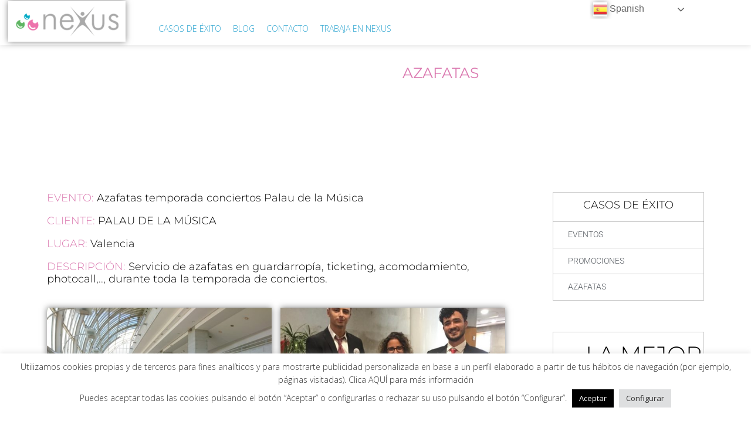

--- FILE ---
content_type: text/html; charset=UTF-8
request_url: https://www.nexusagencia.com/2018-palau-de-la-musica/
body_size: 32106
content:
<!DOCTYPE html>
<html lang="es">
<head>
<meta charset="UTF-8">
<link rel="profile" href="http://gmpg.org/xfn/11">
<link rel="pingback" href="https://www.nexusagencia.com/xmlrpc.php">

<meta name="viewport" content="width=device-width, initial-scale=1" />
<meta name='robots' content='index, follow, max-image-preview:large, max-snippet:-1, max-video-preview:-1' />
	<style>img:is([sizes="auto" i], [sizes^="auto," i]) { contain-intrinsic-size: 3000px 1500px }</style>
	<meta name="uri-translation" content="on" />
	<!-- This site is optimized with the Yoast SEO plugin v26.4 - https://yoast.com/wordpress/plugins/seo/ -->
	<title>PALAU DE LA MUSICA | Nexus Agencia</title>
	<link rel="canonical" href="https://www.nexusagencia.com/2018-palau-de-la-musica/" />
	<meta property="og:locale" content="es_ES" />
	<meta property="og:type" content="article" />
	<meta property="og:title" content="PALAU DE LA MUSICA | Nexus Agencia" />
	<meta property="og:description" content="CASOS DE ÉXITO AZAFATAS CARRERA DE LA MUJER MADRID EVENTO: Azafatas temporada conciertos Palau de la Música CLIENTE: PALAU DE LA MÚSICA LUGAR: Valencia DESCRIPCIÓN: Servicio de azafatas en guardarropía, ticketing, acomodamiento, photocall,.., durante toda la temporada de conciertos. CASOS DE ÉXITO EVENTOS PROMOCIONES AZAFATAS LA MEJOR PUBLICIDAD ES LA QUE HACEN LOS CLIENTES SATISFECHOS" />
	<meta property="og:url" content="https://www.nexusagencia.com/2018-palau-de-la-musica/" />
	<meta property="og:site_name" content="Nexus Agencia" />
	<meta property="article:publisher" content="https://www.facebook.com/Nexusazafatas" />
	<meta property="article:published_time" content="2018-01-01T11:52:40+00:00" />
	<meta property="article:modified_time" content="2023-01-10T10:34:10+00:00" />
	<meta property="og:image" content="https://www.nexusagencia.com/wp-content/uploads/2021/02/2018_PALAU-MUSICA_01.jpg" />
	<meta property="og:image:width" content="700" />
	<meta property="og:image:height" content="525" />
	<meta property="og:image:type" content="image/jpeg" />
	<meta name="author" content="Laura" />
	<meta name="twitter:card" content="summary_large_image" />
	<meta name="twitter:creator" content="@Nexus_Agencia" />
	<meta name="twitter:site" content="@Nexus_Agencia" />
	<meta name="twitter:label1" content="Escrito por" />
	<meta name="twitter:data1" content="Laura" />
	<script type="application/ld+json" class="yoast-schema-graph">{"@context":"https://schema.org","@graph":[{"@type":"Article","@id":"https://www.nexusagencia.com/2018-palau-de-la-musica/#article","isPartOf":{"@id":"https://www.nexusagencia.com/2018-palau-de-la-musica/"},"author":{"name":"Laura","@id":"https://www.nexusagencia.com/#/schema/person/1f2c294a7ced46e5c1e2db56a2a35503"},"headline":"PALAU DE LA MUSICA","datePublished":"2018-01-01T11:52:40+00:00","dateModified":"2023-01-10T10:34:10+00:00","mainEntityOfPage":{"@id":"https://www.nexusagencia.com/2018-palau-de-la-musica/"},"wordCount":63,"publisher":{"@id":"https://www.nexusagencia.com/#organization"},"image":{"@id":"https://www.nexusagencia.com/2018-palau-de-la-musica/#primaryimage"},"thumbnailUrl":"https://www.nexusagencia.com/wp-content/uploads/2021/02/2018_PALAU-MUSICA_01.jpg","keywords":["Azafatas","PALAU DE LA MUSICA","Valencia"],"articleSection":["Azafatas"],"inLanguage":"es"},{"@type":"WebPage","@id":"https://www.nexusagencia.com/2018-palau-de-la-musica/","url":"https://www.nexusagencia.com/2018-palau-de-la-musica/","name":"PALAU DE LA MUSICA | Nexus Agencia","isPartOf":{"@id":"https://www.nexusagencia.com/#website"},"primaryImageOfPage":{"@id":"https://www.nexusagencia.com/2018-palau-de-la-musica/#primaryimage"},"image":{"@id":"https://www.nexusagencia.com/2018-palau-de-la-musica/#primaryimage"},"thumbnailUrl":"https://www.nexusagencia.com/wp-content/uploads/2021/02/2018_PALAU-MUSICA_01.jpg","datePublished":"2018-01-01T11:52:40+00:00","dateModified":"2023-01-10T10:34:10+00:00","breadcrumb":{"@id":"https://www.nexusagencia.com/2018-palau-de-la-musica/#breadcrumb"},"inLanguage":"es","potentialAction":[{"@type":"ReadAction","target":["https://www.nexusagencia.com/2018-palau-de-la-musica/"]}]},{"@type":"ImageObject","inLanguage":"es","@id":"https://www.nexusagencia.com/2018-palau-de-la-musica/#primaryimage","url":"https://www.nexusagencia.com/wp-content/uploads/2021/02/2018_PALAU-MUSICA_01.jpg","contentUrl":"https://www.nexusagencia.com/wp-content/uploads/2021/02/2018_PALAU-MUSICA_01.jpg","width":700,"height":525},{"@type":"BreadcrumbList","@id":"https://www.nexusagencia.com/2018-palau-de-la-musica/#breadcrumb","itemListElement":[{"@type":"ListItem","position":1,"name":"Portada","item":"https://www.nexusagencia.com/"},{"@type":"ListItem","position":2,"name":"PALAU DE LA MUSICA"}]},{"@type":"WebSite","@id":"https://www.nexusagencia.com/#website","url":"https://www.nexusagencia.com/","name":"Nexus Agencia","description":"Azafatas, Eventos y Promociones","publisher":{"@id":"https://www.nexusagencia.com/#organization"},"potentialAction":[{"@type":"SearchAction","target":{"@type":"EntryPoint","urlTemplate":"https://www.nexusagencia.com/?s={search_term_string}"},"query-input":{"@type":"PropertyValueSpecification","valueRequired":true,"valueName":"search_term_string"}}],"inLanguage":"es"},{"@type":"Organization","@id":"https://www.nexusagencia.com/#organization","name":"Nexus Agencia","url":"https://www.nexusagencia.com/","logo":{"@type":"ImageObject","inLanguage":"es","@id":"https://www.nexusagencia.com/#/schema/logo/image/","url":"https://www.nexusagencia.com/wp-content/uploads/2020/07/logo-nexus-web.png","contentUrl":"https://www.nexusagencia.com/wp-content/uploads/2020/07/logo-nexus-web.png","width":200,"height":69,"caption":"Nexus Agencia"},"image":{"@id":"https://www.nexusagencia.com/#/schema/logo/image/"},"sameAs":["https://www.facebook.com/Nexusazafatas","https://x.com/Nexus_Agencia","https://www.instagram.com/nexusagencia/","https://es.linkedin.com/company/nexus-s-l-"]},{"@type":"Person","@id":"https://www.nexusagencia.com/#/schema/person/1f2c294a7ced46e5c1e2db56a2a35503","name":"Laura","image":{"@type":"ImageObject","inLanguage":"es","@id":"https://www.nexusagencia.com/#/schema/person/image/","url":"https://secure.gravatar.com/avatar/23abadb304fb2dc37479a329e6c610774ef2708a6361d135e3d82d32e06ecfc0?s=96&d=mm&r=g","contentUrl":"https://secure.gravatar.com/avatar/23abadb304fb2dc37479a329e6c610774ef2708a6361d135e3d82d32e06ecfc0?s=96&d=mm&r=g","caption":"Laura"}}]}</script>
	<!-- / Yoast SEO plugin. -->


<link rel='dns-prefetch' href='//www.googletagmanager.com' />
<link rel='dns-prefetch' href='//fonts.googleapis.com' />
<link rel="alternate" type="application/rss+xml" title="Nexus Agencia &raquo; Feed" href="https://www.nexusagencia.com/feed/" />
<link rel="alternate" type="application/rss+xml" title="Nexus Agencia &raquo; Feed de los comentarios" href="https://www.nexusagencia.com/comments/feed/" />
<script type="text/javascript">
/* <![CDATA[ */
window._wpemojiSettings = {"baseUrl":"https:\/\/s.w.org\/images\/core\/emoji\/16.0.1\/72x72\/","ext":".png","svgUrl":"https:\/\/s.w.org\/images\/core\/emoji\/16.0.1\/svg\/","svgExt":".svg","source":{"concatemoji":"https:\/\/www.nexusagencia.com\/wp-includes\/js\/wp-emoji-release.min.js?ver=6.8.3"}};
/*! This file is auto-generated */
!function(s,n){var o,i,e;function c(e){try{var t={supportTests:e,timestamp:(new Date).valueOf()};sessionStorage.setItem(o,JSON.stringify(t))}catch(e){}}function p(e,t,n){e.clearRect(0,0,e.canvas.width,e.canvas.height),e.fillText(t,0,0);var t=new Uint32Array(e.getImageData(0,0,e.canvas.width,e.canvas.height).data),a=(e.clearRect(0,0,e.canvas.width,e.canvas.height),e.fillText(n,0,0),new Uint32Array(e.getImageData(0,0,e.canvas.width,e.canvas.height).data));return t.every(function(e,t){return e===a[t]})}function u(e,t){e.clearRect(0,0,e.canvas.width,e.canvas.height),e.fillText(t,0,0);for(var n=e.getImageData(16,16,1,1),a=0;a<n.data.length;a++)if(0!==n.data[a])return!1;return!0}function f(e,t,n,a){switch(t){case"flag":return n(e,"\ud83c\udff3\ufe0f\u200d\u26a7\ufe0f","\ud83c\udff3\ufe0f\u200b\u26a7\ufe0f")?!1:!n(e,"\ud83c\udde8\ud83c\uddf6","\ud83c\udde8\u200b\ud83c\uddf6")&&!n(e,"\ud83c\udff4\udb40\udc67\udb40\udc62\udb40\udc65\udb40\udc6e\udb40\udc67\udb40\udc7f","\ud83c\udff4\u200b\udb40\udc67\u200b\udb40\udc62\u200b\udb40\udc65\u200b\udb40\udc6e\u200b\udb40\udc67\u200b\udb40\udc7f");case"emoji":return!a(e,"\ud83e\udedf")}return!1}function g(e,t,n,a){var r="undefined"!=typeof WorkerGlobalScope&&self instanceof WorkerGlobalScope?new OffscreenCanvas(300,150):s.createElement("canvas"),o=r.getContext("2d",{willReadFrequently:!0}),i=(o.textBaseline="top",o.font="600 32px Arial",{});return e.forEach(function(e){i[e]=t(o,e,n,a)}),i}function t(e){var t=s.createElement("script");t.src=e,t.defer=!0,s.head.appendChild(t)}"undefined"!=typeof Promise&&(o="wpEmojiSettingsSupports",i=["flag","emoji"],n.supports={everything:!0,everythingExceptFlag:!0},e=new Promise(function(e){s.addEventListener("DOMContentLoaded",e,{once:!0})}),new Promise(function(t){var n=function(){try{var e=JSON.parse(sessionStorage.getItem(o));if("object"==typeof e&&"number"==typeof e.timestamp&&(new Date).valueOf()<e.timestamp+604800&&"object"==typeof e.supportTests)return e.supportTests}catch(e){}return null}();if(!n){if("undefined"!=typeof Worker&&"undefined"!=typeof OffscreenCanvas&&"undefined"!=typeof URL&&URL.createObjectURL&&"undefined"!=typeof Blob)try{var e="postMessage("+g.toString()+"("+[JSON.stringify(i),f.toString(),p.toString(),u.toString()].join(",")+"));",a=new Blob([e],{type:"text/javascript"}),r=new Worker(URL.createObjectURL(a),{name:"wpTestEmojiSupports"});return void(r.onmessage=function(e){c(n=e.data),r.terminate(),t(n)})}catch(e){}c(n=g(i,f,p,u))}t(n)}).then(function(e){for(var t in e)n.supports[t]=e[t],n.supports.everything=n.supports.everything&&n.supports[t],"flag"!==t&&(n.supports.everythingExceptFlag=n.supports.everythingExceptFlag&&n.supports[t]);n.supports.everythingExceptFlag=n.supports.everythingExceptFlag&&!n.supports.flag,n.DOMReady=!1,n.readyCallback=function(){n.DOMReady=!0}}).then(function(){return e}).then(function(){var e;n.supports.everything||(n.readyCallback(),(e=n.source||{}).concatemoji?t(e.concatemoji):e.wpemoji&&e.twemoji&&(t(e.twemoji),t(e.wpemoji)))}))}((window,document),window._wpemojiSettings);
/* ]]> */
</script>

<style id='wp-emoji-styles-inline-css' type='text/css'>

	img.wp-smiley, img.emoji {
		display: inline !important;
		border: none !important;
		box-shadow: none !important;
		height: 1em !important;
		width: 1em !important;
		margin: 0 0.07em !important;
		vertical-align: -0.1em !important;
		background: none !important;
		padding: 0 !important;
	}
</style>
<style id='classic-theme-styles-inline-css' type='text/css'>
/*! This file is auto-generated */
.wp-block-button__link{color:#fff;background-color:#32373c;border-radius:9999px;box-shadow:none;text-decoration:none;padding:calc(.667em + 2px) calc(1.333em + 2px);font-size:1.125em}.wp-block-file__button{background:#32373c;color:#fff;text-decoration:none}
</style>
<style id='global-styles-inline-css' type='text/css'>
:root{--wp--preset--aspect-ratio--square: 1;--wp--preset--aspect-ratio--4-3: 4/3;--wp--preset--aspect-ratio--3-4: 3/4;--wp--preset--aspect-ratio--3-2: 3/2;--wp--preset--aspect-ratio--2-3: 2/3;--wp--preset--aspect-ratio--16-9: 16/9;--wp--preset--aspect-ratio--9-16: 9/16;--wp--preset--color--black: #000000;--wp--preset--color--cyan-bluish-gray: #abb8c3;--wp--preset--color--white: #ffffff;--wp--preset--color--pale-pink: #f78da7;--wp--preset--color--vivid-red: #cf2e2e;--wp--preset--color--luminous-vivid-orange: #ff6900;--wp--preset--color--luminous-vivid-amber: #fcb900;--wp--preset--color--light-green-cyan: #7bdcb5;--wp--preset--color--vivid-green-cyan: #00d084;--wp--preset--color--pale-cyan-blue: #8ed1fc;--wp--preset--color--vivid-cyan-blue: #0693e3;--wp--preset--color--vivid-purple: #9b51e0;--wp--preset--gradient--vivid-cyan-blue-to-vivid-purple: linear-gradient(135deg,rgba(6,147,227,1) 0%,rgb(155,81,224) 100%);--wp--preset--gradient--light-green-cyan-to-vivid-green-cyan: linear-gradient(135deg,rgb(122,220,180) 0%,rgb(0,208,130) 100%);--wp--preset--gradient--luminous-vivid-amber-to-luminous-vivid-orange: linear-gradient(135deg,rgba(252,185,0,1) 0%,rgba(255,105,0,1) 100%);--wp--preset--gradient--luminous-vivid-orange-to-vivid-red: linear-gradient(135deg,rgba(255,105,0,1) 0%,rgb(207,46,46) 100%);--wp--preset--gradient--very-light-gray-to-cyan-bluish-gray: linear-gradient(135deg,rgb(238,238,238) 0%,rgb(169,184,195) 100%);--wp--preset--gradient--cool-to-warm-spectrum: linear-gradient(135deg,rgb(74,234,220) 0%,rgb(151,120,209) 20%,rgb(207,42,186) 40%,rgb(238,44,130) 60%,rgb(251,105,98) 80%,rgb(254,248,76) 100%);--wp--preset--gradient--blush-light-purple: linear-gradient(135deg,rgb(255,206,236) 0%,rgb(152,150,240) 100%);--wp--preset--gradient--blush-bordeaux: linear-gradient(135deg,rgb(254,205,165) 0%,rgb(254,45,45) 50%,rgb(107,0,62) 100%);--wp--preset--gradient--luminous-dusk: linear-gradient(135deg,rgb(255,203,112) 0%,rgb(199,81,192) 50%,rgb(65,88,208) 100%);--wp--preset--gradient--pale-ocean: linear-gradient(135deg,rgb(255,245,203) 0%,rgb(182,227,212) 50%,rgb(51,167,181) 100%);--wp--preset--gradient--electric-grass: linear-gradient(135deg,rgb(202,248,128) 0%,rgb(113,206,126) 100%);--wp--preset--gradient--midnight: linear-gradient(135deg,rgb(2,3,129) 0%,rgb(40,116,252) 100%);--wp--preset--font-size--small: 13px;--wp--preset--font-size--medium: 20px;--wp--preset--font-size--large: 36px;--wp--preset--font-size--x-large: 42px;--wp--preset--spacing--20: 0.44rem;--wp--preset--spacing--30: 0.67rem;--wp--preset--spacing--40: 1rem;--wp--preset--spacing--50: 1.5rem;--wp--preset--spacing--60: 2.25rem;--wp--preset--spacing--70: 3.38rem;--wp--preset--spacing--80: 5.06rem;--wp--preset--shadow--natural: 6px 6px 9px rgba(0, 0, 0, 0.2);--wp--preset--shadow--deep: 12px 12px 50px rgba(0, 0, 0, 0.4);--wp--preset--shadow--sharp: 6px 6px 0px rgba(0, 0, 0, 0.2);--wp--preset--shadow--outlined: 6px 6px 0px -3px rgba(255, 255, 255, 1), 6px 6px rgba(0, 0, 0, 1);--wp--preset--shadow--crisp: 6px 6px 0px rgba(0, 0, 0, 1);}:where(.is-layout-flex){gap: 0.5em;}:where(.is-layout-grid){gap: 0.5em;}body .is-layout-flex{display: flex;}.is-layout-flex{flex-wrap: wrap;align-items: center;}.is-layout-flex > :is(*, div){margin: 0;}body .is-layout-grid{display: grid;}.is-layout-grid > :is(*, div){margin: 0;}:where(.wp-block-columns.is-layout-flex){gap: 2em;}:where(.wp-block-columns.is-layout-grid){gap: 2em;}:where(.wp-block-post-template.is-layout-flex){gap: 1.25em;}:where(.wp-block-post-template.is-layout-grid){gap: 1.25em;}.has-black-color{color: var(--wp--preset--color--black) !important;}.has-cyan-bluish-gray-color{color: var(--wp--preset--color--cyan-bluish-gray) !important;}.has-white-color{color: var(--wp--preset--color--white) !important;}.has-pale-pink-color{color: var(--wp--preset--color--pale-pink) !important;}.has-vivid-red-color{color: var(--wp--preset--color--vivid-red) !important;}.has-luminous-vivid-orange-color{color: var(--wp--preset--color--luminous-vivid-orange) !important;}.has-luminous-vivid-amber-color{color: var(--wp--preset--color--luminous-vivid-amber) !important;}.has-light-green-cyan-color{color: var(--wp--preset--color--light-green-cyan) !important;}.has-vivid-green-cyan-color{color: var(--wp--preset--color--vivid-green-cyan) !important;}.has-pale-cyan-blue-color{color: var(--wp--preset--color--pale-cyan-blue) !important;}.has-vivid-cyan-blue-color{color: var(--wp--preset--color--vivid-cyan-blue) !important;}.has-vivid-purple-color{color: var(--wp--preset--color--vivid-purple) !important;}.has-black-background-color{background-color: var(--wp--preset--color--black) !important;}.has-cyan-bluish-gray-background-color{background-color: var(--wp--preset--color--cyan-bluish-gray) !important;}.has-white-background-color{background-color: var(--wp--preset--color--white) !important;}.has-pale-pink-background-color{background-color: var(--wp--preset--color--pale-pink) !important;}.has-vivid-red-background-color{background-color: var(--wp--preset--color--vivid-red) !important;}.has-luminous-vivid-orange-background-color{background-color: var(--wp--preset--color--luminous-vivid-orange) !important;}.has-luminous-vivid-amber-background-color{background-color: var(--wp--preset--color--luminous-vivid-amber) !important;}.has-light-green-cyan-background-color{background-color: var(--wp--preset--color--light-green-cyan) !important;}.has-vivid-green-cyan-background-color{background-color: var(--wp--preset--color--vivid-green-cyan) !important;}.has-pale-cyan-blue-background-color{background-color: var(--wp--preset--color--pale-cyan-blue) !important;}.has-vivid-cyan-blue-background-color{background-color: var(--wp--preset--color--vivid-cyan-blue) !important;}.has-vivid-purple-background-color{background-color: var(--wp--preset--color--vivid-purple) !important;}.has-black-border-color{border-color: var(--wp--preset--color--black) !important;}.has-cyan-bluish-gray-border-color{border-color: var(--wp--preset--color--cyan-bluish-gray) !important;}.has-white-border-color{border-color: var(--wp--preset--color--white) !important;}.has-pale-pink-border-color{border-color: var(--wp--preset--color--pale-pink) !important;}.has-vivid-red-border-color{border-color: var(--wp--preset--color--vivid-red) !important;}.has-luminous-vivid-orange-border-color{border-color: var(--wp--preset--color--luminous-vivid-orange) !important;}.has-luminous-vivid-amber-border-color{border-color: var(--wp--preset--color--luminous-vivid-amber) !important;}.has-light-green-cyan-border-color{border-color: var(--wp--preset--color--light-green-cyan) !important;}.has-vivid-green-cyan-border-color{border-color: var(--wp--preset--color--vivid-green-cyan) !important;}.has-pale-cyan-blue-border-color{border-color: var(--wp--preset--color--pale-cyan-blue) !important;}.has-vivid-cyan-blue-border-color{border-color: var(--wp--preset--color--vivid-cyan-blue) !important;}.has-vivid-purple-border-color{border-color: var(--wp--preset--color--vivid-purple) !important;}.has-vivid-cyan-blue-to-vivid-purple-gradient-background{background: var(--wp--preset--gradient--vivid-cyan-blue-to-vivid-purple) !important;}.has-light-green-cyan-to-vivid-green-cyan-gradient-background{background: var(--wp--preset--gradient--light-green-cyan-to-vivid-green-cyan) !important;}.has-luminous-vivid-amber-to-luminous-vivid-orange-gradient-background{background: var(--wp--preset--gradient--luminous-vivid-amber-to-luminous-vivid-orange) !important;}.has-luminous-vivid-orange-to-vivid-red-gradient-background{background: var(--wp--preset--gradient--luminous-vivid-orange-to-vivid-red) !important;}.has-very-light-gray-to-cyan-bluish-gray-gradient-background{background: var(--wp--preset--gradient--very-light-gray-to-cyan-bluish-gray) !important;}.has-cool-to-warm-spectrum-gradient-background{background: var(--wp--preset--gradient--cool-to-warm-spectrum) !important;}.has-blush-light-purple-gradient-background{background: var(--wp--preset--gradient--blush-light-purple) !important;}.has-blush-bordeaux-gradient-background{background: var(--wp--preset--gradient--blush-bordeaux) !important;}.has-luminous-dusk-gradient-background{background: var(--wp--preset--gradient--luminous-dusk) !important;}.has-pale-ocean-gradient-background{background: var(--wp--preset--gradient--pale-ocean) !important;}.has-electric-grass-gradient-background{background: var(--wp--preset--gradient--electric-grass) !important;}.has-midnight-gradient-background{background: var(--wp--preset--gradient--midnight) !important;}.has-small-font-size{font-size: var(--wp--preset--font-size--small) !important;}.has-medium-font-size{font-size: var(--wp--preset--font-size--medium) !important;}.has-large-font-size{font-size: var(--wp--preset--font-size--large) !important;}.has-x-large-font-size{font-size: var(--wp--preset--font-size--x-large) !important;}
:where(.wp-block-post-template.is-layout-flex){gap: 1.25em;}:where(.wp-block-post-template.is-layout-grid){gap: 1.25em;}
:where(.wp-block-columns.is-layout-flex){gap: 2em;}:where(.wp-block-columns.is-layout-grid){gap: 2em;}
:root :where(.wp-block-pullquote){font-size: 1.5em;line-height: 1.6;}
</style>
<link rel='stylesheet' id='contact-form-7-css' href='https://www.nexusagencia.com/wp-content/plugins/contact-form-7/includes/css/styles.css?ver=6.1.3' type='text/css' media='all' />
<link rel='stylesheet' id='cookie-law-info-css' href='https://www.nexusagencia.com/wp-content/plugins/cookie-law-info/legacy/public/css/cookie-law-info-public.css?ver=3.3.7' type='text/css' media='all' />
<link rel='stylesheet' id='cookie-law-info-gdpr-css' href='https://www.nexusagencia.com/wp-content/plugins/cookie-law-info/legacy/public/css/cookie-law-info-gdpr.css?ver=3.3.7' type='text/css' media='all' />
<link rel='stylesheet' id='rs-plugin-settings-css' href='https://www.nexusagencia.com/wp-content/plugins/revslider/public/assets/css/rs6.css?ver=6.2.1' type='text/css' media='all' />
<style id='rs-plugin-settings-inline-css' type='text/css'>
#rs-demo-id {}
</style>
<link rel='stylesheet' id='monstroid2-parent-theme-style-css' href='https://www.nexusagencia.com/wp-content/themes/monstroid2/style.css?ver=6.8.3' type='text/css' media='all' />
<link rel='stylesheet' id='font-awesome-css' href='https://www.nexusagencia.com/wp-content/plugins/elementor/assets/lib/font-awesome/css/font-awesome.min.css?ver=4.7.0' type='text/css' media='all' />
<link rel='stylesheet' id='magnific-popup-css' href='https://www.nexusagencia.com/wp-content/themes/monstroid2/assets/lib/magnific-popup/magnific-popup.min.css?ver=1.1.0' type='text/css' media='all' />
<link rel='stylesheet' id='jquery-swiper-css' href='https://www.nexusagencia.com/wp-content/themes/monstroid2/assets/lib/swiper/swiper.min.css?ver=4.3.3' type='text/css' media='all' />
<link rel='stylesheet' id='monstroid2-theme-style-css' href='https://www.nexusagencia.com/wp-content/themes/monstroid2-child/style.css?ver=1.1.9' type='text/css' media='all' />
<style id='monstroid2-theme-style-inline-css' type='text/css'>
/* #Typography */body {font-style: normal;font-weight: 300;font-size: 14px;line-height: 1.6;font-family: 'Open Sans', sans-serif;letter-spacing: 0px;text-align: left;color: #7f7d8e;}h1,.h1-style {font-style: normal;font-weight: 600;font-size: 34px;line-height: 1.4;font-family: 'Open Sans', sans-serif;letter-spacing: 0px;text-align: inherit;color: #34314b;}h2,.h2-style {font-style: normal;font-weight: 600;font-size: 39px;line-height: 1.4;font-family: 'Open Sans', sans-serif;letter-spacing: 0px;text-align: inherit;color: #34314b;}h3,.h3-style {font-style: normal;font-weight: 400;font-size: 21px;line-height: 1.4;font-family: 'Open Sans', sans-serif;letter-spacing: 0px;text-align: inherit;color: #34314b;}h4,.h4-style {font-style: normal;font-weight: 400;font-size: 20px;line-height: 1.5;font-family: 'Open Sans', sans-serif;letter-spacing: 0px;text-align: inherit;color: #34314b;}h5,.h5-style {font-style: normal;font-weight: 300;font-size: 18px;line-height: 1.5;font-family: 'Open Sans', sans-serif;letter-spacing: 0px;text-align: inherit;color: #34314b;}h6,.h6-style {font-style: normal;font-weight: 500;font-size: 14px;line-height: 1.5;font-family: 'Open Sans', sans-serif;letter-spacing: 0px;text-align: inherit;color: #34314b;}@media (min-width: 1200px) {h1,.h1-style { font-size: 56px; }h2,.h2-style { font-size: 65px; }h3,.h3-style { font-size: 28px; }}a,h1 a:hover,h2 a:hover,h3 a:hover,h4 a:hover,h5 a:hover,h6 a:hover { color: #30a6d1; }a:hover { color: #34314b; }blockquote {color: #30a6d1;}/* #Header */.site-header__wrap {background-color: #ffffff;background-repeat: repeat;background-position: center top;background-attachment: scroll;;}/* ##Top Panel */.top-panel {color: #b0aebe;background-color: #ffffff;}/* #Main Menu */.main-navigation {font-style: normal;font-weight: 400;font-size: 14px;line-height: 1.4;font-family: 'Open Sans', sans-serif;letter-spacing: 0px;}.main-navigation a,.menu-item-has-children:before {color: #b0aebe;}.main-navigation a:hover,.main-navigation .current_page_item>a,.main-navigation .current-menu-item>a,.main-navigation .current_page_ancestor>a,.main-navigation .current-menu-ancestor>a {color: #34314b;}/* #Mobile Menu */.mobile-menu-toggle-button {color: #ffffff;background-color: #30a6d1;}/* #Social */.social-list a {color: #b0aebe;}.social-list a:hover {color: #30a6d1;}/* #Breadcrumbs */.breadcrumbs_item {font-style: normal;font-weight: 400;font-size: 11px;line-height: 1.5;font-family: 'Open Sans', sans-serif;letter-spacing: 0px;}.breadcrumbs_item_sep,.breadcrumbs_item_link {color: #b0aebe;}.breadcrumbs_item_link:hover {color: #30a6d1;}/* #Post navigation */.post-navigation i {color: #b0aebe;}.post-navigation .nav-links a:hover .post-title,.post-navigation .nav-links a:hover .nav-text {color: #30a6d1;}.post-navigation .nav-links a:hover i {color: #34314b;}/* #Pagination */.pagination .page-numbers,.page-links > span,.page-links > a {color: #b0aebe;}.pagination a.page-numbers:hover,.pagination .page-numbers.current,.page-links > a:hover,.page-links > span {color: #34314b;}.pagination .next,.pagination .prev {color: #30a6d1;}.pagination .next:hover,.pagination .prev:hover {color: #34314b;}/* #Button Appearance Styles (regular scheme) */.btn,button,input[type='button'],input[type='reset'],input[type='submit'] {font-style: normal;font-weight: 400;font-size: 11px;line-height: 1;font-family: 'Open Sans', sans-serif;letter-spacing: 1px;color: #ffffff;background-color: #30a6d1;}.btn:hover,button:hover,input[type='button']:hover,input[type='reset']:hover,input[type='submit']:hover,input[type='reset']:hover {color: #ffffff;background-color: rgb(86,204,247);}.btn.invert-button {color: #ffffff;}.btn.invert-button:hover {color: #ffffff;border-color: #30a6d1;background-color: #30a6d1;}input,optgroup,select,textarea {font-size: 14px;}/* #Comment, Contact, Password Forms */.comment-form .submit,.wpcf7-submit,.post-password-form label + input {font-style: normal;font-weight: 400;font-size: 11px;line-height: 1;font-family: 'Open Sans', sans-serif;letter-spacing: 1px;color: #ffffff;background-color: #30a6d1;}.comment-form .submit:hover,.wpcf7-submit:hover,.post-password-form label + input:hover {color: #ffffff;background-color: rgb(86,204,247);}.comment-reply-title {font-style: normal;font-weight: 400;font-size: 20px;line-height: 1.5;font-family: 'Open Sans', sans-serif;letter-spacing: 0px;color: #34314b;}/* Cookies consent */.comment-form-cookies-consent input[type='checkbox']:checked ~ label[for=wp-comment-cookies-consent]:before {color: #ffffff;border-color: #30a6d1;background-color: #30a6d1;}/* #Comment Reply Link */#cancel-comment-reply-link {color: #30a6d1;}#cancel-comment-reply-link:hover {color: #34314b;}/* #Comment item */.comment-body .fn {font-style: normal;font-weight: 500;font-size: 14px;line-height: 1.5;font-family: 'Open Sans', sans-serif;letter-spacing: 0px;color: #34314b;}.comment-date__time {color: #b0aebe;}.comment-reply-link {font-style: normal;font-weight: 400;font-size: 11px;line-height: 1;font-family: 'Open Sans', sans-serif;letter-spacing: 1px;}/* #Input Placeholders */::-webkit-input-placeholder { color: #b0aebe; }::-moz-placeholder{ color: #b0aebe; }:-moz-placeholder{ color: #b0aebe; }:-ms-input-placeholder{ color: #b0aebe; }/* #Entry Meta */.posted-on,.cat-links,.byline,.tags-links {color: #b0aebe;}.comments-button {color: #b0aebe;}.comments-button:hover {color: #ffffff;background-color: #30a6d1;}.btn-style .post-categories a {color: #ffffff;background-color: #30a6d1;}.btn-style .post-categories a:hover {color: #ffffff;background-color: rgb(86,204,247);}.sticky-label {color: #ffffff;background-color: #30a6d1;}/* Posts List Item Invert */.invert-hover.has-post-thumbnail:hover,.invert-hover.has-post-thumbnail:hover .posted-on,.invert-hover.has-post-thumbnail:hover .cat-links,.invert-hover.has-post-thumbnail:hover .byline,.invert-hover.has-post-thumbnail:hover .tags-links,.invert-hover.has-post-thumbnail:hover .entry-meta,.invert-hover.has-post-thumbnail:hover a,.invert-hover.has-post-thumbnail:hover .btn-icon,.invert-item.has-post-thumbnail,.invert-item.has-post-thumbnail .posted-on,.invert-item.has-post-thumbnail .cat-links,.invert-item.has-post-thumbnail .byline,.invert-item.has-post-thumbnail .tags-links,.invert-item.has-post-thumbnail .entry-meta,.invert-item.has-post-thumbnail a,.invert-item.has-post-thumbnail .btn:hover,.invert-item.has-post-thumbnail .btn-style .post-categories a:hover,.invert,.invert .entry-title,.invert a,.invert .byline,.invert .posted-on,.invert .cat-links,.invert .tags-links {color: #ffffff;}.invert-hover.has-post-thumbnail:hover a:hover,.invert-hover.has-post-thumbnail:hover .btn-icon:hover,.invert-item.has-post-thumbnail a:hover,.invert a:hover {color: #30a6d1;}.invert-hover.has-post-thumbnail .btn,.invert-item.has-post-thumbnail .comments-button,.posts-list--default.list-style-v10 .invert.default-item .comments-button{color: #ffffff;background-color: #30a6d1;}.invert-hover.has-post-thumbnail .btn:hover,.invert-item.has-post-thumbnail .comments-button:hover,.posts-list--default.list-style-v10 .invert.default-item .comments-button:hover {color: #30a6d1;background-color: #ffffff;}/* Default Posts List */.list-style-v8 .comments-link {color: #b0aebe;}.list-style-v8 .comments-link:hover {color: #34314b;}/* Creative Posts List */.creative-item .entry-title a:hover {color: #30a6d1;}.list-style-default .creative-item a,.creative-item .btn-icon {color: #b0aebe;}.list-style-default .creative-item a:hover,.creative-item .btn-icon:hover {color: #30a6d1;}.list-style-default .creative-item .btn,.list-style-default .creative-item .btn:hover,.list-style-default .creative-item .comments-button:hover {color: #ffffff;}.creative-item__title-first-letter {font-style: normal;font-weight: 600;font-family: 'Open Sans', sans-serif;color: #34314b;}.posts-list--creative.list-style-v10 .creative-item:before {background-color: #30a6d1;box-shadow: 0px 0px 0px 8px rgba(48,166,209,0.25);}.posts-list--creative.list-style-v10 .creative-item__post-date {font-style: normal;font-weight: 400;font-size: 20px;line-height: 1.5;font-family: 'Open Sans', sans-serif;letter-spacing: 0px;color: #30a6d1;}.posts-list--creative.list-style-v10 .creative-item__post-date a {color: #30a6d1;}.posts-list--creative.list-style-v10 .creative-item__post-date a:hover {color: #34314b;}/* Creative Posts List style-v2 */.list-style-v2 .creative-item .entry-title,.list-style-v9 .creative-item .entry-title {font-style: normal;font-weight: 400;font-size: 20px;line-height: 1.5;font-family: 'Open Sans', sans-serif;letter-spacing: 0px;}/* Image Post Format */.post_format-post-format-image .post-thumbnail__link:before {color: #ffffff;background-color: #30a6d1;}/* Gallery Post Format */.post_format-post-format-gallery .swiper-button-prev,.post_format-post-format-gallery .swiper-button-next {color: #b0aebe;}.post_format-post-format-gallery .swiper-button-prev:hover,.post_format-post-format-gallery .swiper-button-next:hover {color: #34314b;}/* Link Post Format */.post_format-post-format-quote .post-format-quote {color: #ffffff;background-color: #30a6d1;}.post_format-post-format-quote .post-format-quote:before {color: #30a6d1;background-color: #ffffff;}/* Post Author */.post-author__title a {color: #30a6d1;}.post-author__title a:hover {color: #34314b;}.invert .post-author__title a {color: #ffffff;}.invert .post-author__title a:hover {color: #30a6d1;}/* Single Post */.single-post blockquote {border-color: #30a6d1;}.single-post:not(.post-template-single-layout-4):not(.post-template-single-layout-7) .tags-links a:hover {color: #ffffff;border-color: #30a6d1;background-color: #30a6d1;}.single-header-3 .post-author .byline,.single-header-4 .post-author .byline,.single-header-5 .post-author .byline {font-style: normal;font-weight: 400;font-size: 20px;line-height: 1.5;font-family: 'Open Sans', sans-serif;letter-spacing: 0px;}.single-header-8,.single-header-10 .entry-header {background-color: #30a6d1;}.single-header-8.invert a:hover,.single-header-10.invert a:hover {color: rgba(255,255,255,0.5);}.single-header-3 a.comments-button,.single-header-10 a.comments-button {border: 1px solid #ffffff;}.single-header-3 a.comments-button:hover,.single-header-10 a.comments-button:hover {color: #30a6d1;background-color: #ffffff;}/* Page preloader */.page-preloader {border-top-color: #30a6d1;border-right-color: #30a6d1;}/* Logo */.site-logo__link,.site-logo__link:hover {color: #30a6d1;}/* Page title */.page-title {font-style: normal;font-weight: 600;font-size: 39px;line-height: 1.4;font-family: 'Open Sans', sans-serif;letter-spacing: 0px;color: #34314b;}@media (min-width: 1200px) {.page-title { font-size: 65px; }}/* Grid Posts List */.posts-list.list-style-v3 .comments-link {border-color: #30a6d1;}.posts-list.list-style-v4 .comments-link {color: #b0aebe;}.posts-list.list-style-v4 .posts-list__item.grid-item .grid-item-wrap .comments-link{background-color: #ffffff;}.posts-list.list-style-v4 .posts-list__item.grid-item .grid-item-wrap .comments-link:hover {color: #ffffff;background-color: #30a6d1;}/* Posts List Grid Item Invert */.grid-item-wrap.invert,.grid-item-wrap.invert .posted-on,.grid-item-wrap.invert .cat-links,.grid-item-wrap.invert .byline,.grid-item-wrap.invert .tags-links,.grid-item-wrap.invert .entry-meta,.grid-item-wrap.invert a,.grid-item-wrap.invert .btn-icon,.grid-item-wrap.invert .comments-button {color: #ffffff;}/* Posts List Grid-5 Item Invert */.list-style-v5 .grid-item-wrap.invert .posted-on,.list-style-v5 .grid-item-wrap.invert .cat-links,.list-style-v5 .grid-item-wrap.invert .byline,.list-style-v5 .grid-item-wrap.invert .tags-links,.list-style-v5 .grid-item-wrap.invert .posted-on a,.list-style-v5 .grid-item-wrap.invert .cat-links a,.list-style-v5 .grid-item-wrap.invert .tags-links a,.list-style-v5 .grid-item-wrap.invert .byline a,.list-style-v5 .grid-item-wrap.invert .comments-link,.list-style-v5 .grid-item-wrap.invert .entry-title a:hover {color: #30a6d1;}.list-style-v5 .grid-item-wrap.invert .posted-on a:hover,.list-style-v5 .grid-item-wrap.invert .cat-links a:hover,.list-style-v5 .grid-item-wrap.invert .tags-links a:hover,.list-style-v5 .grid-item-wrap.invert .byline a:hover,.list-style-v5 .grid-item-wrap.invert .comments-link:hover {color: #ffffff;}/* Posts List Grid-6 Item Invert */.posts-list.list-style-v6 .posts-list__item.grid-item .grid-item-wrap .cat-links a,.posts-list.list-style-v7 .posts-list__item.grid-item .grid-item-wrap .cat-links a {color: #ffffff;background-color: #30a6d1;}.posts-list.list-style-v6 .posts-list__item.grid-item .grid-item-wrap .cat-links a:hover,.posts-list.list-style-v7 .posts-list__item.grid-item .grid-item-wrap .cat-links a:hover {color: #ffffff;background-color: rgb(86,204,247);}.posts-list.list-style-v9 .posts-list__item.grid-item .grid-item-wrap .entry-header .entry-title {font-weight : 300;}/* Grid 7 */.list-style-v7 .grid-item-wrap.invert .posted-on a:hover,.list-style-v7 .grid-item-wrap.invert .cat-links a:hover,.list-style-v7 .grid-item-wrap.invert .tags-links a:hover,.list-style-v7 .grid-item-wrap.invert .byline a:hover,.list-style-v7 .grid-item-wrap.invert .comments-link:hover,.list-style-v7 .grid-item-wrap.invert .entry-title a:hover,.list-style-v6 .grid-item-wrap.invert .posted-on a:hover,.list-style-v6 .grid-item-wrap.invert .cat-links a:hover,.list-style-v6 .grid-item-wrap.invert .tags-links a:hover,.list-style-v6 .grid-item-wrap.invert .byline a:hover,.list-style-v6 .grid-item-wrap.invert .comments-link:hover,.list-style-v6 .grid-item-wrap.invert .entry-title a:hover {color: #30a6d1;}.list-style-v7 .grid-item-wrap.invert .posted-on,.list-style-v7 .grid-item-wrap.invert .cat-links,.list-style-v7 .grid-item-wrap.invert .byline,.list-style-v7 .grid-item-wrap.invert .tags-links,.list-style-v7 .grid-item-wrap.invert .posted-on a,.list-style-v7 .grid-item-wrap.invert .cat-links a,.list-style-v7 .grid-item-wrap.invert .tags-links a,.list-style-v7 .grid-item-wrap.invert .byline a,.list-style-v7 .grid-item-wrap.invert .comments-link,.list-style-v7 .grid-item-wrap.invert .entry-title a,.list-style-v7 .grid-item-wrap.invert .entry-content p,.list-style-v6 .grid-item-wrap.invert .posted-on,.list-style-v6 .grid-item-wrap.invert .cat-links,.list-style-v6 .grid-item-wrap.invert .byline,.list-style-v6 .grid-item-wrap.invert .tags-links,.list-style-v6 .grid-item-wrap.invert .posted-on a,.list-style-v6 .grid-item-wrap.invert .cat-links a,.list-style-v6 .grid-item-wrap.invert .tags-links a,.list-style-v6 .grid-item-wrap.invert .byline a,.list-style-v6 .grid-item-wrap.invert .comments-link,.list-style-v6 .grid-item-wrap.invert .entry-title a,.list-style-v6 .grid-item-wrap.invert .entry-content p {color: #ffffff;}.posts-list.list-style-v7 .grid-item .grid-item-wrap .entry-footer .comments-link:hover,.posts-list.list-style-v6 .grid-item .grid-item-wrap .entry-footer .comments-link:hover,.posts-list.list-style-v6 .posts-list__item.grid-item .grid-item-wrap .btn:hover,.posts-list.list-style-v7 .posts-list__item.grid-item .grid-item-wrap .btn:hover {color: #30a6d1;border-color: #30a6d1;}.posts-list.list-style-v10 .grid-item-inner .space-between-content .comments-link {color: #b0aebe;}.posts-list.list-style-v10 .grid-item-inner .space-between-content .comments-link:hover {color: #30a6d1;}.posts-list.list-style-v10 .posts-list__item.justify-item .justify-item-inner .entry-title a {color: #7f7d8e;}.posts-list.posts-list--vertical-justify.list-style-v10 .posts-list__item.justify-item .justify-item-inner .entry-title a:hover{color: #ffffff;background-color: #30a6d1;}.posts-list.list-style-v5 .posts-list__item.justify-item .justify-item-inner.invert .cat-links a:hover,.posts-list.list-style-v8 .posts-list__item.justify-item .justify-item-inner.invert .cat-links a:hover {color: #ffffff;background-color: rgb(86,204,247);}.posts-list.list-style-v5 .posts-list__item.justify-item .justify-item-inner.invert .cat-links a,.posts-list.list-style-v8 .posts-list__item.justify-item .justify-item-inner.invert .cat-links a{color: #ffffff;background-color: #30a6d1;}.list-style-v8 .justify-item-inner.invert .posted-on,.list-style-v8 .justify-item-inner.invert .cat-links,.list-style-v8 .justify-item-inner.invert .byline,.list-style-v8 .justify-item-inner.invert .tags-links,.list-style-v8 .justify-item-inner.invert .posted-on a,.list-style-v8 .justify-item-inner.invert .cat-links a,.list-style-v8 .justify-item-inner.invert .tags-links a,.list-style-v8 .justify-item-inner.invert .byline a,.list-style-v8 .justify-item-inner.invert .comments-link,.list-style-v8 .justify-item-inner.invert .entry-title a,.list-style-v8 .justify-item-inner.invert .entry-content p,.list-style-v5 .justify-item-inner.invert .posted-on,.list-style-v5 .justify-item-inner.invert .cat-links,.list-style-v5 .justify-item-inner.invert .byline,.list-style-v5 .justify-item-inner.invert .tags-links,.list-style-v5 .justify-item-inner.invert .posted-on a,.list-style-v5 .justify-item-inner.invert .cat-links a,.list-style-v5 .justify-item-inner.invert .tags-links a,.list-style-v5 .justify-item-inner.invert .byline a,.list-style-v5 .justify-item-inner.invert .comments-link,.list-style-v5 .justify-item-inner.invert .entry-title a,.list-style-v5 .justify-item-inner.invert .entry-content p,.list-style-v4 .justify-item-inner.invert .posted-on:hover,.list-style-v4 .justify-item-inner.invert .cat-links,.list-style-v4 .justify-item-inner.invert .byline,.list-style-v4 .justify-item-inner.invert .tags-links,.list-style-v4 .justify-item-inner.invert .posted-on a,.list-style-v4 .justify-item-inner.invert .cat-links a,.list-style-v4 .justify-item-inner.invert .tags-links a,.list-style-v4 .justify-item-inner.invert .byline a,.list-style-v4 .justify-item-inner.invert .comments-link,.list-style-v4 .justify-item-inner.invert .entry-title a,.list-style-v4 .justify-item-inner.invert .entry-content p {color: #ffffff;}.list-style-v8 .justify-item-inner.invert .posted-on a:hover,.list-style-v8 .justify-item-inner.invert .cat-links a:hover,.list-style-v8 .justify-item-inner.invert .tags-links a:hover,.list-style-v8 .justify-item-inner.invert .byline a:hover,.list-style-v8 .justify-item-inner.invert .comments-link:hover,.list-style-v8 .justify-item-inner.invert .entry-title a:hover,.list-style-v5 .justify-item-inner.invert .posted-on a:hover,.list-style-v5 .justify-item-inner.invert .cat-links a:hover,.list-style-v5 .justify-item-inner.invert .tags-links a:hover,.list-style-v5 .justify-item-inner.invert .byline a:hover,.list-style-v5 .justify-item-inner.invert .entry-title a:hover,.list-style-v4 .justify-item-inner.invert .posted-on a,.list-style-v4 .justify-item-inner.invert .cat-links a:hover,.list-style-v4 .justify-item-inner.invert .tags-links a:hover,.list-style-v4 .justify-item-inner.invert .byline a:hover,.list-style-v4 .justify-item-inner.invert .comments-link:hover,.list-style-v4 .justify-item-inner.invert .entry-title a:hover{color: #30a6d1;}.posts-list.list-style-v5 .justify-item .justify-item-wrap .entry-footer .comments-link:hover {border-color: #30a6d1;}.list-style-v4 .justify-item-inner.invert .btn:hover,.list-style-v6 .justify-item-wrap.invert .btn:hover,.list-style-v8 .justify-item-inner.invert .btn:hover {color: #ffffff;}.posts-list.posts-list--vertical-justify.list-style-v5 .posts-list__item.justify-item .justify-item-wrap .entry-footer .comments-link:hover,.posts-list.posts-list--vertical-justify.list-style-v5 .posts-list__item.justify-item .justify-item-wrap .entry-footer .btn:hover {color: #30a6d1;border-color: #30a6d1;}/* masonry Posts List */.posts-list.list-style-v3 .comments-link {border-color: #30a6d1;}.posts-list.list-style-v4 .comments-link {color: #b0aebe;}.posts-list.list-style-v4 .posts-list__item.masonry-item .masonry-item-wrap .comments-link{background-color: #ffffff;}.posts-list.list-style-v4 .posts-list__item.masonry-item .masonry-item-wrap .comments-link:hover {color: #ffffff;background-color: #30a6d1;}/* Posts List masonry Item Invert */.masonry-item-wrap.invert,.masonry-item-wrap.invert .posted-on,.masonry-item-wrap.invert .cat-links,.masonry-item-wrap.invert .byline,.masonry-item-wrap.invert .tags-links,.masonry-item-wrap.invert .entry-meta,.masonry-item-wrap.invert a,.masonry-item-wrap.invert .btn-icon,.masonry-item-wrap.invert .comments-button {color: #ffffff;}/* Posts List masonry-5 Item Invert */.list-style-v5 .masonry-item-wrap.invert .posted-on,.list-style-v5 .masonry-item-wrap.invert .cat-links,.list-style-v5 .masonry-item-wrap.invert .byline,.list-style-v5 .masonry-item-wrap.invert .tags-links,.list-style-v5 .masonry-item-wrap.invert .posted-on a,.list-style-v5 .masonry-item-wrap.invert .cat-links a,.list-style-v5 .masonry-item-wrap.invert .tags-links a,.list-style-v5 .masonry-item-wrap.invert .byline a,.list-style-v5 .masonry-item-wrap.invert .comments-link,.list-style-v5 .masonry-item-wrap.invert .entry-title a:hover {color: #30a6d1;}.list-style-v5 .masonry-item-wrap.invert .posted-on a:hover,.list-style-v5 .masonry-item-wrap.invert .cat-links a:hover,.list-style-v5 .masonry-item-wrap.invert .tags-links a:hover,.list-style-v5 .masonry-item-wrap.invert .byline a:hover,.list-style-v5 .masonry-item-wrap.invert .comments-link:hover {color: #ffffff;}.posts-list.list-style-v10 .masonry-item-inner .space-between-content .comments-link {color: #b0aebe;}.posts-list.list-style-v10 .masonry-item-inner .space-between-content .comments-link:hover {color: #30a6d1;}.widget_recent_entries a,.widget_recent_comments a {font-style: normal;font-weight: 500;font-size: 14px;line-height: 1.5;font-family: 'Open Sans', sans-serif;letter-spacing: 0px;color: #34314b;}.widget_recent_entries a:hover,.widget_recent_comments a:hover {color: #30a6d1;}.widget_recent_entries .post-date,.widget_recent_comments .recentcomments {color: #b0aebe;}.widget_recent_comments .comment-author-link a {color: #b0aebe;}.widget_recent_comments .comment-author-link a:hover {color: #30a6d1;}.widget_calendar th,.widget_calendar caption {color: #30a6d1;}.widget_calendar tbody td a {color: #7f7d8e;}.widget_calendar tbody td a:hover {color: #ffffff;background-color: #30a6d1;}.widget_calendar tfoot td a {color: #b0aebe;}.widget_calendar tfoot td a:hover {color: #34314b;}/* Preloader */.jet-smart-listing-wrap.jet-processing + div.jet-smart-listing-loading,div.wpcf7 .ajax-loader {border-top-color: #30a6d1;border-right-color: #30a6d1;}/*--------------------------------------------------------------## Ecwid Plugin Styles--------------------------------------------------------------*//* Product Title, Product Price amount */html#ecwid_html body#ecwid_body .ec-size .ec-wrapper .ec-store .grid-product__title-inner,html#ecwid_html body#ecwid_body .ec-size .ec-wrapper .ec-store .grid__products .grid-product__image ~ .grid-product__price .grid-product__price-amount,html#ecwid_html body#ecwid_body .ec-size .ec-wrapper .ec-store .grid__products .grid-product__image ~ .grid-product__title .grid-product__price-amount,html#ecwid_html body#ecwid_body .ec-size .ec-store .grid__products--medium-items.grid__products--layout-center .grid-product__price-compare,html#ecwid_html body#ecwid_body .ec-size .ec-store .grid__products--medium-items .grid-product__details,html#ecwid_html body#ecwid_body .ec-size .ec-store .grid__products--medium-items .grid-product__sku,html#ecwid_html body#ecwid_body .ec-size .ec-store .grid__products--medium-items .grid-product__sku-hover,html#ecwid_html body#ecwid_body .ec-size .ec-store .grid__products--medium-items .grid-product__tax,html#ecwid_html body#ecwid_body .ec-size .ec-wrapper .ec-store .form__msg,html#ecwid_html body#ecwid_body .ec-size.ec-size--l .ec-wrapper .ec-store h1,html#ecwid_html body#ecwid_body.page .ec-size .ec-wrapper .ec-store .product-details__product-title,html#ecwid_html body#ecwid_body.page .ec-size .ec-wrapper .ec-store .product-details__product-price,html#ecwid_html body#ecwid_body .ec-size .ec-wrapper .ec-store .product-details-module__title,html#ecwid_html body#ecwid_body .ec-size .ec-wrapper .ec-store .ec-cart-summary__row--total .ec-cart-summary__title,html#ecwid_html body#ecwid_body .ec-size .ec-wrapper .ec-store .ec-cart-summary__row--total .ec-cart-summary__price,html#ecwid_html body#ecwid_body .ec-size .ec-wrapper .ec-store .grid__categories * {font-style: normal;font-weight: 500;line-height: 1.5;font-family: 'Open Sans', sans-serif;letter-spacing: 0px;}html#ecwid_html body#ecwid_body .ecwid .ec-size .ec-wrapper .ec-store .product-details__product-description {font-style: normal;font-weight: 300;font-size: 14px;line-height: 1.6;font-family: 'Open Sans', sans-serif;letter-spacing: 0px;text-align: left;color: #7f7d8e;}html#ecwid_html body#ecwid_body .ec-size .ec-wrapper .ec-store .grid-product__title-inner,html#ecwid_html body#ecwid_body .ec-size .ec-wrapper .ec-store .grid__products .grid-product__image ~ .grid-product__price .grid-product__price-amount,html#ecwid_html body#ecwid_body .ec-size .ec-wrapper .ec-store .grid__products .grid-product__image ~ .grid-product__title .grid-product__price-amount,html#ecwid_html body#ecwid_body .ec-size .ec-store .grid__products--medium-items.grid__products--layout-center .grid-product__price-compare,html#ecwid_html body#ecwid_body .ec-size .ec-store .grid__products--medium-items .grid-product__details,html#ecwid_html body#ecwid_body .ec-size .ec-store .grid__products--medium-items .grid-product__sku,html#ecwid_html body#ecwid_body .ec-size .ec-store .grid__products--medium-items .grid-product__sku-hover,html#ecwid_html body#ecwid_body .ec-size .ec-store .grid__products--medium-items .grid-product__tax,html#ecwid_html body#ecwid_body .ec-size .ec-wrapper .ec-store .product-details-module__title,html#ecwid_html body#ecwid_body.page .ec-size .ec-wrapper .ec-store .product-details__product-price,html#ecwid_html body#ecwid_body.page .ec-size .ec-wrapper .ec-store .product-details__product-title,html#ecwid_html body#ecwid_body .ec-size .ec-wrapper .ec-store .form-control__text,html#ecwid_html body#ecwid_body .ec-size .ec-wrapper .ec-store .form-control__textarea,html#ecwid_html body#ecwid_body .ec-size .ec-wrapper .ec-store .ec-link,html#ecwid_html body#ecwid_body .ec-size .ec-wrapper .ec-store .ec-link:visited,html#ecwid_html body#ecwid_body .ec-size .ec-wrapper .ec-store input[type="radio"].form-control__radio:checked+.form-control__radio-view::after {color: #30a6d1;}html#ecwid_html body#ecwid_body .ec-size .ec-wrapper .ec-store .ec-link:hover {color: #34314b;}/* Product Title, Price small state */html#ecwid_html body#ecwid_body .ec-size .ec-wrapper .ec-store .grid__products--small-items .grid-product__title-inner,html#ecwid_html body#ecwid_body .ec-size .ec-wrapper .ec-store .grid__products--small-items .grid-product__price-hover .grid-product__price-amount,html#ecwid_html body#ecwid_body .ec-size .ec-wrapper .ec-store .grid__products--small-items .grid-product__image ~ .grid-product__price .grid-product__price-amount,html#ecwid_html body#ecwid_body .ec-size .ec-wrapper .ec-store .grid__products--small-items .grid-product__image ~ .grid-product__title .grid-product__price-amount,html#ecwid_html body#ecwid_body .ec-size .ec-wrapper .ec-store .grid__products--small-items.grid__products--layout-center .grid-product__price-compare,html#ecwid_html body#ecwid_body .ec-size .ec-wrapper .ec-store .grid__products--small-items .grid-product__details,html#ecwid_html body#ecwid_body .ec-size .ec-wrapper .ec-store .grid__products--small-items .grid-product__sku,html#ecwid_html body#ecwid_body .ec-size .ec-wrapper .ec-store .grid__products--small-items .grid-product__sku-hover,html#ecwid_html body#ecwid_body .ec-size .ec-wrapper .ec-store .grid__products--small-items .grid-product__tax {font-size: 12px;}/* Product Title, Price medium state */html#ecwid_html body#ecwid_body .ec-size .ec-wrapper .ec-store .grid__products--medium-items .grid-product__title-inner,html#ecwid_html body#ecwid_body .ec-size .ec-wrapper .ec-store .grid__products--medium-items .grid-product__price-hover .grid-product__price-amount,html#ecwid_html body#ecwid_body .ec-size .ec-wrapper .ec-store .grid__products--medium-items .grid-product__image ~ .grid-product__price .grid-product__price-amount,html#ecwid_html body#ecwid_body .ec-size .ec-wrapper .ec-store .grid__products--medium-items .grid-product__image ~ .grid-product__title .grid-product__price-amount,html#ecwid_html body#ecwid_body .ec-size .ec-wrapper .ec-store .grid__products--medium-items.grid__products--layout-center .grid-product__price-compare,html#ecwid_html body#ecwid_body .ec-size .ec-wrapper .ec-store .grid__products--medium-items .grid-product__details,html#ecwid_html body#ecwid_body .ec-size .ec-wrapper .ec-store .grid__products--medium-items .grid-product__sku,html#ecwid_html body#ecwid_body .ec-size .ec-wrapper .ec-store .grid__products--medium-items .grid-product__sku-hover,html#ecwid_html body#ecwid_body .ec-size .ec-wrapper .ec-store .grid__products--medium-items .grid-product__tax {font-size: 14px;}/* Product Title, Price large state */html#ecwid_html body#ecwid_body .ec-size .ec-wrapper .ec-store .grid__products--large-items .grid-product__title-inner,html#ecwid_html body#ecwid_body .ec-size .ec-wrapper .ec-store .grid__products--large-items .grid-product__price-hover .grid-product__price-amount,html#ecwid_html body#ecwid_body .ec-size .ec-wrapper .ec-store .grid__products--large-items .grid-product__image ~ .grid-product__price .grid-product__price-amount,html#ecwid_html body#ecwid_body .ec-size .ec-wrapper .ec-store .grid__products--large-items .grid-product__image ~ .grid-product__title .grid-product__price-amount,html#ecwid_html body#ecwid_body .ec-size .ec-wrapper .ec-store .grid__products--large-items.grid__products--layout-center .grid-product__price-compare,html#ecwid_html body#ecwid_body .ec-size .ec-wrapper .ec-store .grid__products--large-items .grid-product__details,html#ecwid_html body#ecwid_body .ec-size .ec-wrapper .ec-store .grid__products--large-items .grid-product__sku,html#ecwid_html body#ecwid_body .ec-size .ec-wrapper .ec-store .grid__products--large-items .grid-product__sku-hover,html#ecwid_html body#ecwid_body .ec-size .ec-wrapper .ec-store .grid__products--large-items .grid-product__tax {font-size: 17px;}/* Product Add To Cart button */html#ecwid_html body#ecwid_body .ec-size .ec-wrapper .ec-store button {font-style: normal;font-weight: 400;line-height: 1;font-family: 'Open Sans', sans-serif;letter-spacing: 1px;}/* Product Add To Cart button normal state */html#ecwid_html body#ecwid_body .ec-size .ec-wrapper .ec-store .form-control--secondary .form-control__button,html#ecwid_html body#ecwid_body .ec-size .ec-wrapper .ec-store .form-control--primary .form-control__button {border-color: #30a6d1;background-color: transparent;color: #30a6d1;}/* Product Add To Cart button hover state, Product Category active state */html#ecwid_html body#ecwid_body .ec-size .ec-wrapper .ec-store .form-control--secondary .form-control__button:hover,html#ecwid_html body#ecwid_body .ec-size .ec-wrapper .ec-store .form-control--primary .form-control__button:hover,html#ecwid_html body#ecwid_body .horizontal-menu-container.horizontal-desktop .horizontal-menu-item.horizontal-menu-item--active>a {border-color: #30a6d1;background-color: #30a6d1;color: #ffffff;}/* Black Product Add To Cart button normal state */html#ecwid_html body#ecwid_body .ec-size .ec-wrapper .ec-store .grid__products--appearance-hover .grid-product--dark .form-control--secondary .form-control__button {border-color: #30a6d1;background-color: #30a6d1;color: #ffffff;}/* Black Product Add To Cart button normal state */html#ecwid_html body#ecwid_body .ec-size .ec-wrapper .ec-store .grid__products--appearance-hover .grid-product--dark .form-control--secondary .form-control__button:hover {border-color: #ffffff;background-color: #ffffff;color: #30a6d1;}/* Product Add To Cart button small label */html#ecwid_html body#ecwid_body .ec-size.ec-size--l .ec-wrapper .ec-store .form-control .form-control__button {font-size: 10px;}/* Product Add To Cart button medium label */html#ecwid_html body#ecwid_body .ec-size.ec-size--l .ec-wrapper .ec-store .form-control--small .form-control__button {font-size: 11px;}/* Product Add To Cart button large label */html#ecwid_html body#ecwid_body .ec-size.ec-size--l .ec-wrapper .ec-store .form-control--medium .form-control__button {font-size: 14px;}/* Mini Cart icon styles */html#ecwid_html body#ecwid_body .ec-minicart__body .ec-minicart__icon .icon-default path[stroke],html#ecwid_html body#ecwid_body .ec-minicart__body .ec-minicart__icon .icon-default circle[stroke] {stroke: #30a6d1;}html#ecwid_html body#ecwid_body .ec-minicart:hover .ec-minicart__body .ec-minicart__icon .icon-default path[stroke],html#ecwid_html body#ecwid_body .ec-minicart:hover .ec-minicart__body .ec-minicart__icon .icon-default circle[stroke] {stroke: #34314b;}[class*='mphb'] {font-weight: /* Variable not found */;font-size: /* Variable not found */;font-style: /* Variable not found */;line-height: /* Variable not found */;font-family: /* Variable not found */;letter-spacing: /* Variable not found */;text-transform: /* Variable not found */;text-align: inherit;color: /* Variable not found */;}[class*='mphb'] a {color: #dd3333;}[class*='mphb'] a:hover {color: /* Variable not found */;}.mphb-room-type-title,.mphb-recommendation-title,.mphb-room-rate-chooser-title,.mphb-services-details-title,.mphb-price-breakdown-title,.mphb-room-number,.mphb-customer-details-title,.mphb-service-title {font-weight: /* Variable not found */;font-size: /* Variable not found */;font-style: /* Variable not found */;line-height: /* Variable not found */;font-family: /* Variable not found */;letter-spacing: /* Variable not found */;text-transform: /* Variable not found */;text-align: inherit;color: /* Variable not found */;}/***********Button.css***********/.mphb-book-button,.mphb-recommendation-reserve-button,.mphb-confirm-reservation {color: /* Variable not found */;background: #dd3333;}.mphb-book-button:hover,.mphb_sc_checkout-submit-wrapper .button:hover,.mphb-recommendation-reserve-button:hover,.mphb-confirm-reservation:hover {color: /* Variable not found */;background: /* Variable not found */;}.datepick {background-color: /* Variable not found */;color: /* Variable not found */;}.datepick-nav {background: /* Variable not found */;}.datepick .datepick-nav .datepick-cmd-today {font-weight: /* Variable not found */;font-family: /* Variable not found */;color: /* Variable not found */;text-transform: /* Variable not found */;}.datepick .datepick-nav .datepick-cmd-today:hover {color: #dd3333;}.datepick-cmd:hover {background: /* Variable not found */;}.datepick-cmd-prev:before,.datepick-cmd-next:before {color: /* Variable not found */;}.datepick-cmd-prev:hover:before,.datepick-cmd-next:hover:before {color: /* Variable not found */;}.datepick-month-header {background: /* Variable not found */;font-family: /* Variable not found */;font-weight: /* Variable not found */;letter-spacing: /* Variable not found */;color: /* Variable not found */;}.datepick-month-header select {font-family: /* Variable not found */;font-weight: /* Variable not found */;color: /* Variable not found */;}.mphb-calendar .datepick .datepick-month:first-child,.datepick-popup .datepick .datepick-month:first-child {border-right: 2px solid /* Variable not found */;}.datepick-month th,.datepick-month td,.datepick-month a {background-color: /* Variable not found */;color: /* Variable not found */;}.datepick-month td .datepick-weekend,.mphb-calendar .datepick-month td .mphb-past-date,.mphb-datepick-popup .datepick-month td .mphb-past-date,.mphb-datepick-popup .datepick-month td .datepick-weekend {background-color: /* Variable not found */;color: /* Variable not found */;}.mphb-calendar .datepick .datepick-month table tbody > tr > td {border-right: 1px solid /* Variable not found */;border-top: 1px solid /* Variable not found */;}.mphb-calendar .datepick .datepick-month table td span.mphb-booked-date,.datepick-popup .datepick .datepick-month table td span.mphb-booked-date,.mphb-calendar .datepick-month td .mphb-booked-date.mphb-date-check-in.mphb-date-check-out {background-color: #dd3333;color: /* Variable not found */;}.datepick-popup .datepick-month th,.datepick-month th a,.mphb-calendar .datepick-month th,.mphb-calendar .datepick-month td .mphb-available-date {background: /* Variable not found */;color: /* Variable not found */;}.datepick .datepick-month table td span.datepick-today,.datepick-popup .datepick .datepick-month .datepick-today{background-color: /* Variable not found */;color: /* Variable not found */;}.mphb-datepick-popup .datepick-month td a.datepick-highlight,.mphb-datepick-popup .datepick-month td a.datepick-selected,.mphb-datepick-popup .datepick-month td a:hover {background-color: /* Variable not found */;color: /* Variable not found */;}.datepick-ctrl,body.single-mphb_room_type .comment-meta,body.single-mphb_room_type .comment-meta .fn{font-style: /* Variable not found */;font-weight: /* Variable not found */;font-size: /* Variable not found */;line-height: /* Variable not found */;font-family: /* Variable not found */;letter-spacing: /* Variable not found */;background: /* Variable not found */;}body.single-mphb_room_type .comment-meta .fn {color: /* Variable not found */;font-weight: bold;}.datepick-ctrl > a {color: #dd3333;}.datepick-ctrl > a.datepick-cmd:hover {color: /* Variable not found */;}.mphb-calendar .datepick-month td .mphb-booked-date.mphb-date-check-in {background: linear-gradient(to bottom right,/* Variable not found */ 0,/* Variable not found */ 50%,#dd3333 50%,#dd3333 100%);}.mphb-calendar .datepick-month td .mphb-available-date.mphb-date-check-out {background: linear-gradient(to bottom right,#dd3333 0,#dd3333 50%,/* Variable not found */ 50%,/* Variable not found */ 100%);color: /* Variable not found */;}.mphb-booking-form {background-color: #dd3333;}.mphb-booking-form p > label {font-family: /* Variable not found */;font-size: /* Variable not found */;font-weight: /* Variable not found */;line-height: /* Variable not found */;letter-spacing: /* Variable not found */;text-transform: /* Variable not found */;color: /* Variable not found */;}body.single-mphb_room_type .comment-reply-link {font-family: /* Variable not found */;font-size: /* Variable not found */;font-weight: /* Variable not found */;line-height: /* Variable not found */;letter-spacing: /* Variable not found */;text-transform: /* Variable not found */;color: /* Variable not found */;}.mphb-booking-form p > input,.mphb-booking-form p > select {background-color: /* Variable not found */;color: /* Variable not found */;font-family: /* Variable not found */;}.mphb-reserve-btn-wrapper > .mphb-reserve-btn.button {border: 2px solid /* Variable not found */;background-color: /* Variable not found */;color: /* Variable not found */;font-family: /* Variable not found */;}.mphb-reserve-btn-wrapper > .mphb-reserve-btn.button:hover {background: #dd3333;}[class*='mphb'] .entry-title {font-weight: /* Variable not found */;font-size: /* Variable not found */;font-style: /* Variable not found */;line-height: /* Variable not found */;font-family: /* Variable not found */;letter-spacing: /* Variable not found */;text-transform: /* Variable not found */;text-align: inherit;color: /* Variable not found */;}.mphb-details-title,.mphb-calendar-title,.mphb-reservation-form-title,.mphb-room-type-details-title,.mphb-booking-details-title,body.single-mphb_room_type .comments-title {font-weight: /* Variable not found */;font-size: /* Variable not found */;font-style: /* Variable not found */;line-height: /* Variable not found */;font-family: /* Variable not found */;letter-spacing: /* Variable not found */;text-transform: /* Variable not found */;text-align: inherit;color: /* Variable not found */;}.mphb-single-room-type-attributes .mphb-attribute-title,.mphb-price-wrapper strong,.mphb-price-wrapper .mphb-price.mphb-price-free {font-family: /* Variable not found */;font-style: /* Variable not found */;font-weight: /* Variable not found */;font-size: /* Variable not found */;line-height: /* Variable not found */;letter-spacing: /* Variable not found */;text-transform: /* Variable not found */;color: /* Variable not found */;}.mphb-price-wrapper .mphb-price.mphb-price-free {color: /* Variable not found */;}.mphb-loop-room-type-attributes li:before,.mphb-room-type-title ~ ul li:before {background: /* Variable not found */;}.mphb-regular-price strong {font-family: /* Variable not found */;font-style: /* Variable not found */;font-weight: /* Variable not found */;font-size: /* Variable not found */;line-height: /* Variable not found */;color: /* Variable not found */;}.mphb-price-wrapper .mphb-price,.mphb-regular-price .mphb-price,.mphb-total-price .mphb-price,.mphb-recommendation-total .mphb-price{font-family: /* Variable not found */;font-style: /* Variable not found */;font-weight: /* Variable not found */;color: /* Variable not found */;}.mphb-price-wrapper .mphb-currency,.mphb-regular-price .mphb-currency,.mphb-total-price .mphb-currency,.mphb-recommendation-total .mphb-currency {font-family: /* Variable not found */;font-style: /* Variable not found */;font-weight: /* Variable not found */;font-size: /* Variable not found */;line-height: /* Variable not found */;}/*price period*/.mphb-regular-price .mphb-price-period,.mphb-single-room-sidebar .mphb-price-period {font-family: /* Variable not found */;font-style: /* Variable not found */;font-weight: /* Variable not found */;font-size: /* Variable not found */;line-height: /* Variable not found */;}body.single-mphb_room_type .navigation.post-navigation .nav-text,body.single-mphb_room_type .comment-body .reply{font-family: /* Variable not found */;font-style: /* Variable not found */;font-weight: /* Variable not found */;font-size: /* Variable not found */;line-height: /* Variable not found */;letter-spacing: /* Variable not found */;color: /* Variable not found */;}body.single-mphb_room_type .navigation.post-navigation .post-title {font-family: /* Variable not found */;font-style: /* Variable not found */;color: /* Variable not found */;}body.single-mphb_room_type .navigation.post-navigation .nav-links a:hover i,body.single-mphb_room_type .navigation.post-navigation .nav-links a:hover .nav-text {color: #dd3333;}body.single-mphb_room_type .comment-form input[type='text'],body.single-mphb_room_type .comment-form textarea {background-color: /* Variable not found */;font-family: /* Variable not found */;font-style: /* Variable not found */;font-weight: /* Variable not found */;font-size: /* Variable not found */;line-height: /* Variable not found */;letter-spacing: /* Variable not found */;text-transform: /* Variable not found */;}body.single-mphb_room_type .comment-form-cookies-consent label[for=wp-comment-cookies-consent]:before,.mphb_checkout-services-list label em:before {background: /* Variable not found */;}body.single-mphb_room_type .comment-form-cookies-consent input[type='checkbox']:checked ~ label[for=wp-comment-cookies-consent]:before,.mphb_checkout-services-list label input:checked + em:before {color: /* Variable not found */;background: /* Variable not found */;}body.single-mphb_room_type .comment-form .submit,.mphb_sc_checkout-submit-wrapper .button,.mphb-book-button,.mphb-recommendation .mphb-recommendation-reserve-button,.mphb_sc_search_results-wrapper .mphb-confirm-reservation {color: /* Variable not found */;background: #dd3333;font-family: /* Variable not found */;font-style: /* Variable not found */;font-weight: /* Variable not found */;text-transform: /* Variable not found */;}body.single-mphb_room_type .comment-form .submit:hover,.mphb_sc_checkout-submit-wrapper .button:hover,.mphb-book-button:hover {background: /* Variable not found */;}.mphb-room-details .mphb-room-type-title span,.mphb-room-details .mphb-guests-number span,.mphb-room-details .mphb-check-in-date span,.mphb-room-details .mphb-check-out-date span,.mphb-booking-details.mphb-checkout-section.mphb-room-type-title span,.mphb-booking-details.mphb-checkout-section .mphb-guests-number span,.mphb-booking-details.mphb-checkout-section .mphb-check-in-date span,.mphb-booking-details.mphb-checkout-section .mphb-check-out-date span,article.mphb_room_service .entry-content h6{font-family: /* Variable not found */;font-style: /* Variable not found */;font-weight: /* Variable not found */;font-size: /* Variable not found */;line-height: /* Variable not found */;letter-spacing: /* Variable not found */;color: /* Variable not found */;display: /* Variable not found */;}.mphb_sc_checkout-wrapper .mphb-room-details > p,#mphb-customer-details > p {background: /* Variable not found */;}.mphb-checkout-section p > label {font-family: /* Variable not found */;font-style: /* Variable not found */;font-weight: /* Variable not found */;color: /* Variable not found */;}.mphb-checkout-section p > input,.mphb-checkout-section p > select,.mphb-checkout-section p > textarea {background: /* Variable not found */;font-family: /* Variable not found */;font-style: /* Variable not found */;font-weight: /* Variable not found */;font-size: /* Variable not found */;line-height: /* Variable not found */;letter-spacing: /* Variable not found */;text-transform: /* Variable not found */;}.mphb-price-breakdown tbody tr > th {font-family: /* Variable not found */;font-style: /* Variable not found */;font-weight: /* Variable not found */;font-size: /* Variable not found */;line-height: /* Variable not found */;color: /* Variable not found */;}.mphb-price-breakdown-accommodation.mphb-price-breakdown-expand,.mphb-price-breakdown-total th:first-child {font-family: /* Variable not found */;font-style: /* Variable not found */;font-weight: /* Variable not found */;font-size: /* Variable not found */;line-height: /* Variable not found */;letter-spacing: /* Variable not found */;text-transform: /* Variable not found */;color: /* Variable not found */;}.mphb-reserve-rooms-details .mphb-room-type-title a,{font-weight: /* Variable not found */;font-size: /* Variable not found */;font-style: /* Variable not found */;line-height: /* Variable not found */;font-family: /* Variable not found */;letter-spacing: /* Variable not found */;text-transform: /* Variable not found */;}.mphb-rate-chooser strong {font-family: /* Variable not found */;font-style: /* Variable not found */;font-weight: /* Variable not found */;font-size: /* Variable not found */;line-height: /* Variable not found */;letter-spacing: /* Variable not found */;text-transform: /* Variable not found */;color: /* Variable not found */;}.mphb_sc_checkout-wrapper .mphb-room-details > p,.mphb-room-details .mphb-price-breakdown tbody tr,.mphb-booking-details .mphb-price-breakdown tbody tr,.mphb-booking-details .mphb-price-breakdown tfoot tr,.mphb-room-details .mphb-price-breakdown tbody tr:first-child,.mphb-booking-details .mphb-price-breakdown tbody tr:first-child,.mphb-recommendation-details-list li .mphb-recommendation-item {background-color: /* Variable not found */;border-bottom-color: /* Variable not found */;}.mphb-price-breakdown tbody tr {background-color: /* Variable not found */;border-bottom: 2px solid /* Variable not found */;}.mphb-price-breakdown tfoot tr {background: /* Variable not found */;}.mphb-room-rate-variant input:checked + strong:after {background: /* Variable not found */;}.short-single-room .mphb-book-button {color: /* Variable not found */;border: 2px solid /* Variable not found */;}.short-single-room .mphb-book-button:hover {color: #dd3333;border: 2px solid #dd3333;}.mphb-flexslider ul.flex-direction-nav a:hover {color: /* Variable not found */;background: #dd3333;}[class*='mphb'] .btn {color: /* Variable not found */;}[class*='mphb'] .btn:hover {color: /* Variable not found */;}
</style>
<link rel='stylesheet' id='blog-layouts-module-css' href='https://www.nexusagencia.com/wp-content/themes/monstroid2/inc/modules/blog-layouts/assets/css/blog-layouts-module.css?ver=1.1.9' type='text/css' media='all' />
<link rel='stylesheet' id='cx-google-fonts-monstroid2-css' href='//fonts.googleapis.com/css?family=Open+Sans%3A300%2C600%2C400%2C500%2C700&#038;subset=latin&#038;ver=6.8.3' type='text/css' media='all' />
<link rel='stylesheet' id='cx-google-fonts-jet_menu_options-css' href='//fonts.googleapis.com/css?family=Open+Sans%3A400&#038;subset=latin&#038;ver=6.8.3' type='text/css' media='all' />
<link rel='stylesheet' id='jet-menu-public-styles-css' href='https://www.nexusagencia.com/wp-content/plugins/jet-menu/assets/public/css/public.css?ver=2.4.17' type='text/css' media='all' />
<link rel='stylesheet' id='jet-menu-general-css' href='https://www.nexusagencia.com/wp-content/uploads/jet-menu/jet-menu-general.css?ver=1627485960' type='text/css' media='all' />
<link rel='stylesheet' id='jet-blocks-css' href='https://www.nexusagencia.com/wp-content/uploads/elementor/css/custom-jet-blocks.css?ver=1.3.21' type='text/css' media='all' />
<link rel='stylesheet' id='elementor-icons-css' href='https://www.nexusagencia.com/wp-content/plugins/elementor/assets/lib/eicons/css/elementor-icons.min.css?ver=5.44.0' type='text/css' media='all' />
<link rel='stylesheet' id='elementor-frontend-css' href='https://www.nexusagencia.com/wp-content/plugins/elementor/assets/css/frontend.min.css?ver=3.33.2' type='text/css' media='all' />
<style id='elementor-frontend-inline-css' type='text/css'>
.elementor-kit-9807{--e-global-color-primary:#6EC1E4;--e-global-color-secondary:#54595F;--e-global-color-text:#7A7A7A;--e-global-color-accent:#61CE70;--e-global-color-45d24dbe:#4054B2;--e-global-color-5ed5d8e:#23A455;--e-global-color-76dfde68:#000;--e-global-color-31c37aba:#FFF;--e-global-typography-primary-font-family:"Roboto";--e-global-typography-primary-font-weight:600;--e-global-typography-secondary-font-family:"Roboto Slab";--e-global-typography-secondary-font-weight:400;--e-global-typography-text-font-family:"Roboto";--e-global-typography-text-font-weight:400;--e-global-typography-accent-font-family:"Roboto";--e-global-typography-accent-font-weight:500;}.elementor-kit-9807 img{box-shadow:0px 0px 10px 0px rgba(0,0,0,0.5);}.elementor-section.elementor-section-boxed > .elementor-container{max-width:1140px;}.e-con{--container-max-width:1140px;}{}h1.entry-title{display:var(--page-title-display);}@media(max-width:1024px){.elementor-section.elementor-section-boxed > .elementor-container{max-width:1024px;}.e-con{--container-max-width:1024px;}}@media(max-width:767px){.elementor-section.elementor-section-boxed > .elementor-container{max-width:767px;}.e-con{--container-max-width:767px;}}
.elementor-11543 .elementor-element.elementor-element-449809c1 .elementor-repeater-item-6c366bf.jet-parallax-section__layout .jet-parallax-section__image{background-size:auto;}.elementor-widget-text-editor{font-family:var( --e-global-typography-text-font-family ), Sans-serif;font-weight:var( --e-global-typography-text-font-weight );color:var( --e-global-color-text );}.elementor-widget-text-editor.elementor-drop-cap-view-stacked .elementor-drop-cap{background-color:var( --e-global-color-primary );}.elementor-widget-text-editor.elementor-drop-cap-view-framed .elementor-drop-cap, .elementor-widget-text-editor.elementor-drop-cap-view-default .elementor-drop-cap{color:var( --e-global-color-primary );border-color:var( --e-global-color-primary );}.elementor-11543 .elementor-element.elementor-element-7dc1aa7{text-align:center;font-family:"Montserrat", Sans-serif;font-size:25px;color:#FFFFFF;}.elementor-widget-heading .elementor-heading-title{font-family:var( --e-global-typography-primary-font-family ), Sans-serif;font-weight:var( --e-global-typography-primary-font-weight );color:var( --e-global-color-primary );}.elementor-11543 .elementor-element.elementor-element-fad0698{text-align:center;}.elementor-11543 .elementor-element.elementor-element-fad0698 .elementor-heading-title{font-family:"Montserrat", Sans-serif;font-size:41px;color:#FFFFFF;}.elementor-11543 .elementor-element.elementor-element-449809c1 > .elementor-background-overlay{background-image:url("https://www.nexusagencia.com/wp-content/uploads/2021/06/2018_AZA_PALAU-MUSICA_01.jpg");background-position:center center;background-repeat:no-repeat;background-size:cover;opacity:1;transition:background 0.3s, border-radius 0.3s, opacity 0.3s;}.elementor-11543 .elementor-element.elementor-element-449809c1 .elementor-background-overlay{filter:brightness( 55% ) contrast( 100% ) saturate( 100% ) blur( 0px ) hue-rotate( 0deg );}.elementor-11543 .elementor-element.elementor-element-449809c1{transition:background 0.3s, border 0.3s, border-radius 0.3s, box-shadow 0.3s;padding:5% 0% 5% 0%;}.elementor-11543 .elementor-element.elementor-element-1bcb3388 .elementor-repeater-item-489c833.jet-parallax-section__layout .jet-parallax-section__image{background-size:auto;}.elementor-11543 .elementor-element.elementor-element-5ad77813 > .elementor-element-populated{margin:0% 7% 0% 0%;--e-column-margin-right:7%;--e-column-margin-left:0%;}.elementor-11543 .elementor-element.elementor-element-1e268ca{font-family:"Montserrat", Sans-serif;font-size:18px;font-weight:300;line-height:1.2em;color:#000000;}.elementor-widget-image-gallery .gallery-item .gallery-caption{font-family:var( --e-global-typography-accent-font-family ), Sans-serif;font-weight:var( --e-global-typography-accent-font-weight );}.elementor-11543 .elementor-element.elementor-element-3bacf1b3 .gallery-item{padding:0 15px 15px 0;}.elementor-11543 .elementor-element.elementor-element-3bacf1b3 .gallery{margin:0 -15px -15px 0;}.elementor-11543 .elementor-element.elementor-element-3bacf1b3 .gallery-item .gallery-caption{text-align:center;}.elementor-widget-jet-blog-posts-navigation .nav-links .nav-previous a{background-color:var( --e-global-color-accent );}.elementor-widget-jet-blog-posts-navigation .nav-links .nav-next a{background-color:var( --e-global-color-accent );}.elementor-widget-jet-blog-posts-navigation .nav-links .nav-previous a, .elementor-widget-jet-blog-posts-navigation .nav-links .nav-next a{font-family:var( --e-global-typography-text-font-family ), Sans-serif;font-weight:var( --e-global-typography-text-font-weight );}.elementor-11543 .elementor-element.elementor-element-6eff226 .nav-links{justify-content:center;}.elementor-11543 .elementor-element.elementor-element-6eff226 .nav-links .nav-previous a{background-color:#6EC1E4;color:#ffffff;min-width:0px;padding:5px 15px 5px 5px;margin-right:calc( 5px / 2 );}.elementor-11543 .elementor-element.elementor-element-6eff226 .nav-links .nav-next a{background-color:#6EC1E4;color:#ffffff;min-width:0px;padding:5px 5px 5px 15px;margin-left:calc( 5px / 2 );}.elementor-11543 .elementor-element.elementor-element-6eff226 .nav-links .nav-previous a:hover{background-color:#FFFFFF;color:#6EC1E4;}.elementor-11543 .elementor-element.elementor-element-6eff226 .nav-links .nav-next a:hover{background-color:#FFFFFF;color:#6EC1E4;}.elementor-11543 .elementor-element.elementor-element-6eff226 .nav-links .jet-blog-arrow svg *{fill:#FFFFFF;}.elementor-11543 .elementor-element.elementor-element-6eff226 .nav-links a:hover .jet-blog-arrow svg *{fill:#6EC1E4;}.elementor-11543 .elementor-element.elementor-element-6eff226 .nav-links a .jet-blog-arrow{width:32px;height:32px;}.elementor-11543 .elementor-element.elementor-element-70da095 > .elementor-widget-container{margin:0% 0% -8% 0%;padding:5% 0% 1% 0%;border-style:solid;border-width:1px 1px 0px 1px;border-color:rgba(122, 122, 122, 0.42);}.elementor-11543 .elementor-element.elementor-element-70da095{text-align:center;font-family:"Montserrat", Sans-serif;font-size:18px;font-weight:300;line-height:0.9em;color:#000000;}.elementor-widget-jet-custom-menu .jet-custom-nav > .jet-custom-nav__item > a{background-color:var( --e-global-color-text );}.elementor-widget-jet-custom-menu .jet-custom-nav > .jet-custom-nav__item > .jet-custom-nav__sub .jet-custom-nav__item > a{background-color:var( --e-global-color-secondary );}.elementor-widget-jet-custom-menu  .jet-custom-nav > .jet-custom-nav__item > a .jet-custom-item-label.top-level-label{font-family:var( --e-global-typography-accent-font-family ), Sans-serif;font-weight:var( --e-global-typography-accent-font-weight );}.elementor-widget-jet-custom-menu  .jet-custom-nav > .jet-custom-nav__item > a .jet-custom-item-desc.top-level-desc{font-family:var( --e-global-typography-accent-font-family ), Sans-serif;font-weight:var( --e-global-typography-accent-font-weight );}.elementor-widget-jet-custom-menu  .jet-custom-nav > .jet-custom-nav__item > .jet-custom-nav__sub .jet-custom-nav__item > a .jet-menu-link-text{font-family:var( --e-global-typography-primary-font-family ), Sans-serif;font-weight:var( --e-global-typography-primary-font-weight );}.elementor-widget-jet-custom-menu  .jet-custom-nav > .jet-custom-nav__item > .jet-custom-nav__sub .jet-custom-nav__item > a .jet-custom-item-desc.sub-level-desc{font-family:var( --e-global-typography-accent-font-family ), Sans-serif;font-weight:var( --e-global-typography-accent-font-weight );}.elementor-widget-jet-custom-menu .jet-custom-nav > .jet-custom-nav__item > a .jet-menu-icon{color:var( --e-global-color-text );}.elementor-widget-jet-custom-menu .jet-custom-nav > .jet-custom-nav__item > .jet-custom-nav__sub a .jet-menu-icon{color:var( --e-global-color-text );}.elementor-widget-jet-custom-menu .jet-custom-nav > .jet-custom-nav__item > a .jet-menu-icon:before{color:var( --e-global-color-text );}.elementor-widget-jet-custom-menu .jet-custom-nav > .jet-custom-nav__item > .jet-custom-nav__sub a .jet-menu-icon:before{color:var( --e-global-color-text );}.elementor-widget-jet-custom-menu .jet-custom-nav > .jet-custom-nav__item.hover-state > a .jet-menu-icon{color:var( --e-global-color-text );}.elementor-widget-jet-custom-menu .jet-custom-nav > .jet-custom-nav__item > .jet-custom-nav__sub .jet-custom-nav__item.hover-state > a .jet-menu-icon{color:var( --e-global-color-text );}.elementor-widget-jet-custom-menu .jet-custom-nav > .jet-custom-nav__item.hover-state > a .jet-menu-icon:before{color:var( --e-global-color-text );}.elementor-widget-jet-custom-menu .jet-custom-nav > .jet-custom-nav__item > .jet-custom-nav__sub .jet-custom-nav__item.hover-state > a .jet-menu-icon:before{color:var( --e-global-color-text );}.elementor-widget-jet-custom-menu .jet-custom-nav > .jet-custom-nav__item > a .jet-menu-badge .jet-menu-badge__inner{color:var( --e-global-color-text );}.elementor-widget-jet-custom-menu .jet-custom-nav > .jet-custom-nav__item > .jet-custom-nav__sub a .jet-menu-badge .jet-menu-badge__inner{color:var( --e-global-color-text );}.elementor-widget-jet-custom-menu .jet-custom-nav > .jet-custom-nav__item > a .jet-menu-badge .jet-menu-badge__inner, .elementor-widget-jet-custom-menu .jet-custom-nav > .jet-custom-nav__item > .jet-custom-nav__sub a .jet-menu-badge .jet-menu-badge__inner{font-family:var( --e-global-typography-text-font-family ), Sans-serif;font-weight:var( --e-global-typography-text-font-weight );}.elementor-widget-jet-custom-menu .jet-custom-nav > .jet-custom-nav__item > a .jet-dropdown-arrow{color:var( --e-global-color-text );}.elementor-widget-jet-custom-menu .jet-custom-nav > .jet-custom-nav__item > .jet-custom-nav__sub a .jet-dropdown-arrow{color:var( --e-global-color-text );}.elementor-widget-jet-custom-menu .jet-custom-nav > .jet-custom-nav__item > a .jet-dropdown-arrow:before{color:var( --e-global-color-text );}.elementor-widget-jet-custom-menu .jet-custom-nav > .jet-custom-nav__item > .jet-custom-nav__sub a .jet-dropdown-arrow:before{color:var( --e-global-color-text );}.elementor-widget-jet-custom-menu .jet-custom-nav > .jet-custom-nav__item.hover-state > a .jet-dropdown-arrow{color:var( --e-global-color-text );}.elementor-widget-jet-custom-menu .jet-custom-nav > .jet-custom-nav__item > .jet-custom-nav__sub .jet-custom-nav__item.hover-state > a .jet-dropdown-arrow{color:var( --e-global-color-text );}.elementor-widget-jet-custom-menu .jet-custom-nav > .jet-custom-nav__item.hover-state > a .jet-dropdown-arrow:before{color:var( --e-global-color-text );}.elementor-widget-jet-custom-menu .jet-custom-nav > .jet-custom-nav__item > .jet-custom-nav__sub .jet-custom-nav__item.hover-state > a .jet-dropdown-arrow:before{color:var( --e-global-color-text );}.elementor-11543 .elementor-element.elementor-element-1abe41d .jet-custom-nav{background-color:rgba(2, 1, 1, 0);width:273px;border-style:solid;border-width:0px 1px 1px 1px;border-color:rgba(122, 122, 122, 0.42);}.elementor-11543 .elementor-element.elementor-element-1abe41d .jet-custom-nav > .jet-custom-nav__item > .jet-custom-nav__mega-sub{background-color:rgba(35, 164, 85, 0.05);width:500px;}.elementor-11543 .elementor-element.elementor-element-1abe41d .jet-custom-nav > .jet-custom-nav__item > a{background-color:rgba(35, 164, 85, 0);padding:4% 0% 4% 10%;border-style:solid;border-width:1px 0px 0px 0px;border-color:rgba(122, 122, 122, 0.42);}.elementor-11543 .elementor-element.elementor-element-1abe41d .jet-custom-nav > .jet-custom-nav__item.hover-state > a{background-color:#6EC1E4;}.elementor-11543 .elementor-element.elementor-element-1abe41d .jet-custom-nav > .jet-custom-nav__item > .jet-custom-nav__sub{min-width:250px;}.elementor-11543 .elementor-element.elementor-element-1abe41d .jet-custom-nav > .jet-custom-nav__item > .jet-custom-nav__sub .jet-custom-nav__sub{min-width:250px;}.elementor-11543 .elementor-element.elementor-element-1abe41d .jet-custom-nav > .jet-custom-nav__item > a .jet-custom-item-label.top-level-label{color:#54595F;}.elementor-11543 .elementor-element.elementor-element-1abe41d  .jet-custom-nav > .jet-custom-nav__item > a .jet-custom-item-label.top-level-label{font-weight:300;}.elementor-11543 .elementor-element.elementor-element-1abe41d .jet-custom-nav > .jet-custom-nav__item > a .jet-menu-icon{background-color:#ffffff;width:22px;height:22px;align-self:center;}.elementor-11543 .elementor-element.elementor-element-1abe41d .jet-custom-nav > .jet-custom-nav__item > .jet-custom-nav__sub a .jet-menu-icon{background-color:#ffffff;width:22px;height:22px;align-self:center;}.elementor-11543 .elementor-element.elementor-element-1abe41d .jet-custom-nav > .jet-custom-nav__item.hover-state > a .jet-menu-icon{background-color:#ffffff;}.elementor-11543 .elementor-element.elementor-element-1abe41d .jet-custom-nav > .jet-custom-nav__item > .jet-custom-nav__sub .jet-custom-nav__item.hover-state > a .jet-menu-icon{background-color:#ffffff;}.elementor-11543 .elementor-element.elementor-element-1abe41d .jet-custom-nav > .jet-custom-nav__item > a .jet-menu-icon:before{font-size:12px;}.elementor-11543 .elementor-element.elementor-element-1abe41d .jet-custom-nav > .jet-custom-nav__item > .jet-custom-nav__sub a .jet-menu-icon:before{font-size:12px;}.elementor-11543 .elementor-element.elementor-element-1abe41d .jet-custom-nav > .jet-custom-nav__item > a .jet-menu-icon svg{width:12px;}.elementor-11543 .elementor-element.elementor-element-1abe41d .jet-custom-nav > .jet-custom-nav__item > .jet-custom-nav__sub a .jet-menu-icon svg{width:12px;}.elementor-11543 .elementor-element.elementor-element-1abe41d .jet-custom-nav > .jet-custom-nav__item > a .jet-menu-badge{align-self:center;transform:none;}.elementor-11543 .elementor-element.elementor-element-1abe41d .jet-custom-nav > .jet-custom-nav__item > .jet-custom-nav__sub a .jet-menu-badge{align-self:center;transform:none;}.elementor-11543 .elementor-element.elementor-element-1abe41d .jet-custom-nav > .jet-custom-nav__item > a .jet-dropdown-arrow{right:15px;align-self:center;}.elementor-11543 .elementor-element.elementor-element-1abe41d .jet-custom-nav > .jet-custom-nav__item > .jet-custom-nav__sub a .jet-dropdown-arrow{right:15px;align-self:center;}.elementor-11543 .elementor-element.elementor-element-1abe41d .jet-custom-nav--dropdown-left-side > .jet-custom-nav__item > a .jet-dropdown-arrow{left:15px;right:auto;}.elementor-11543 .elementor-element.elementor-element-1abe41d .jet-custom-nav--dropdown-left-side > .jet-custom-nav__item > .jet-custom-nav__sub a .jet-dropdown-arrow{left:15px;right:auto;}.elementor-11543 .elementor-element.elementor-element-4f0386c > .elementor-widget-container{margin:13% 0% 0% 0%;padding:8% 1% 8% 2%;border-style:solid;border-width:1px 1px 1px 1px;border-color:rgba(122, 122, 122, 0.42);}.elementor-11543 .elementor-element.elementor-element-4f0386c{text-align:right;font-family:"Montserrat", Sans-serif;font-size:38px;font-weight:300;line-height:0.9em;color:#000000;}.elementor-11543 .elementor-element.elementor-element-1bcb3388{margin-top:3%;margin-bottom:0%;}@media(min-width:768px){.elementor-11543 .elementor-element.elementor-element-5ad77813{width:75.583%;}.elementor-11543 .elementor-element.elementor-element-1b675c9{width:24.377%;}}
.elementor-7652 .elementor-element.elementor-element-d0bf40e .elementor-repeater-item-5db82ca.jet-parallax-section__layout .jet-parallax-section__image{background-size:auto;}.elementor-bc-flex-widget .elementor-7652 .elementor-element.elementor-element-8538237.elementor-column .elementor-widget-wrap{align-items:center;}.elementor-7652 .elementor-element.elementor-element-8538237.elementor-column.elementor-element[data-element_type="column"] > .elementor-widget-wrap.elementor-element-populated{align-content:center;align-items:center;}.elementor-7652 .elementor-element.elementor-element-8538237 > .elementor-element-populated{padding:2px 15px 0px 14px;}.elementor-widget-jet-logo .jet-logo__text{color:var( --e-global-color-accent );font-family:var( --e-global-typography-primary-font-family ), Sans-serif;font-weight:var( --e-global-typography-primary-font-weight );}.elementor-7652 .elementor-element.elementor-element-aaca5bf .jet-logo{justify-content:center;}.elementor-bc-flex-widget .elementor-7652 .elementor-element.elementor-element-83c26f5.elementor-column .elementor-widget-wrap{align-items:center;}.elementor-7652 .elementor-element.elementor-element-83c26f5.elementor-column.elementor-element[data-element_type="column"] > .elementor-widget-wrap.elementor-element-populated{align-content:center;align-items:center;}.elementor-7652 .elementor-element.elementor-element-83c26f5 > .elementor-element-populated{margin:0% 0% 0% 0%;--e-column-margin-right:0%;--e-column-margin-left:0%;padding:20px 0px 0px 0px;}.elementor-7652 .elementor-element.elementor-element-df17ffe > .elementor-widget-container{margin:0px 0px 0px 0px;padding:0% 0% 0% 0%;}.elementor-7652 .elementor-element.elementor-element-d0bf40e:not(.elementor-motion-effects-element-type-background), .elementor-7652 .elementor-element.elementor-element-d0bf40e > .elementor-motion-effects-container > .elementor-motion-effects-layer{background-color:#FFFFFF;}.elementor-7652 .elementor-element.elementor-element-d0bf40e{box-shadow:0px 0px 10px 0px rgba(0, 0, 0, 0.15);transition:background 0.3s, border 0.3s, border-radius 0.3s, box-shadow 0.3s;padding:0px 0px 0px 0px;z-index:999;}.elementor-7652 .elementor-element.elementor-element-d0bf40e > .elementor-background-overlay{transition:background 0.3s, border-radius 0.3s, opacity 0.3s;}@media(max-width:1024px){.elementor-7652 .elementor-element.elementor-element-8538237.elementor-column{order:1;}.elementor-7652 .elementor-element.elementor-element-83c26f5.elementor-column{order:6;}.elementor-7652 .elementor-element.elementor-element-83c26f5 > .elementor-element-populated{padding:15px 15px 0px 15px;}}@media(min-width:768px){.elementor-7652 .elementor-element.elementor-element-8538237{width:20.309%;}.elementor-7652 .elementor-element.elementor-element-83c26f5{width:79.691%;}}@media(max-width:1024px) and (min-width:768px){.elementor-7652 .elementor-element.elementor-element-8538237{width:63%;}.elementor-7652 .elementor-element.elementor-element-83c26f5{width:100%;}}@media(max-width:767px){.elementor-7652 .elementor-element.elementor-element-8538237{width:70%;}.elementor-7652 .elementor-element.elementor-element-8538237.elementor-column{order:1;}.elementor-7652 .elementor-element.elementor-element-8538237 > .elementor-element-populated{padding:0px 0px 0px 10px;}.elementor-7652 .elementor-element.elementor-element-83c26f5{width:30%;}.elementor-7652 .elementor-element.elementor-element-83c26f5.elementor-column{order:5;}}
.elementor-10389 .elementor-element.elementor-element-52d2f65 .elementor-repeater-item-a22a062.jet-parallax-section__layout .jet-parallax-section__image{background-size:auto;}.elementor-10389 .elementor-element.elementor-element-1414021 .elementor-repeater-item-6de26bc.jet-parallax-section__layout .jet-parallax-section__image{background-size:auto;}.elementor-10389 .elementor-element.elementor-element-ec4ccf6 > .elementor-widget-wrap > .elementor-widget:not(.elementor-widget__width-auto):not(.elementor-widget__width-initial):not(:last-child):not(.elementor-absolute){margin-bottom:0px;}.elementor-widget-text-editor{font-family:var( --e-global-typography-text-font-family ), Sans-serif;font-weight:var( --e-global-typography-text-font-weight );color:var( --e-global-color-text );}.elementor-widget-text-editor.elementor-drop-cap-view-stacked .elementor-drop-cap{background-color:var( --e-global-color-primary );}.elementor-widget-text-editor.elementor-drop-cap-view-framed .elementor-drop-cap, .elementor-widget-text-editor.elementor-drop-cap-view-default .elementor-drop-cap{color:var( --e-global-color-primary );border-color:var( --e-global-color-primary );}.elementor-10389 .elementor-element.elementor-element-d79ba85{text-align:left;font-size:24px;font-weight:300;color:#FFFFFF;}.elementor-widget-image .widget-image-caption{color:var( --e-global-color-text );font-family:var( --e-global-typography-text-font-family ), Sans-serif;font-weight:var( --e-global-typography-text-font-weight );}.elementor-10389 .elementor-element.elementor-element-e37a7bf > .elementor-widget-container{margin:20% 0% 0% 0%;}.elementor-10389 .elementor-element.elementor-element-e37a7bf{text-align:left;}.elementor-10389 .elementor-element.elementor-element-396a963 > .elementor-widget-container{margin:0% 0% 0% 0%;}.elementor-10389 .elementor-element.elementor-element-396a963{text-align:left;font-size:13px;font-weight:300;color:#FFFFFF;}.elementor-10389 .elementor-element.elementor-element-03e4487 > .elementor-widget-container{margin:7% 0% 0% 0%;}.elementor-10389 .elementor-element.elementor-element-03e4487{text-align:left;font-size:13px;font-weight:300;color:#FFFFFF;}.elementor-10389 .elementor-element.elementor-element-07515a3 > .elementor-widget-wrap > .elementor-widget:not(.elementor-widget__width-auto):not(.elementor-widget__width-initial):not(:last-child):not(.elementor-absolute){margin-bottom:0px;}.elementor-10389 .elementor-element.elementor-element-4d652a9 > .elementor-widget-container{margin:0px 0px 0px 0px;}.elementor-10389 .elementor-element.elementor-element-4d652a9{text-align:left;font-size:24px;font-weight:300;line-height:1.1em;color:#FFFFFF;}.elementor-10389 .elementor-element.elementor-element-2378b6d > .elementor-widget-container{margin:7% 0% 0% 0%;}.elementor-10389 .elementor-element.elementor-element-2378b6d{text-align:left;}.elementor-10389 .elementor-element.elementor-element-2378b6d img{width:85%;}.elementor-10389 .elementor-element.elementor-element-98e927e > .elementor-widget-container{margin:1% 0% 0% 0%;}.elementor-10389 .elementor-element.elementor-element-98e927e{text-align:left;font-size:13px;font-weight:300;color:#FFFFFF;}.elementor-10389 .elementor-element.elementor-element-7299339 > .elementor-widget-container{margin:7% 0% 0% 0%;}.elementor-10389 .elementor-element.elementor-element-7299339{text-align:left;font-size:13px;font-weight:300;color:#FFFFFF;}.elementor-10389 .elementor-element.elementor-element-1414021 > .elementor-container{max-width:567px;}.elementor-10389 .elementor-element.elementor-element-6bc0b5c .elementor-repeater-item-6de26bc.jet-parallax-section__layout .jet-parallax-section__image{background-size:auto;}.elementor-10389 .elementor-element.elementor-element-d02d354 > .elementor-widget-container{margin:0% 0% 0% 0%;}.elementor-10389 .elementor-element.elementor-element-d02d354{text-align:left;font-size:17px;font-weight:300;color:#FFFFFF;}.elementor-10389 .elementor-element.elementor-element-ba8e8b4 > .elementor-widget-container{margin:0% 0% 0% 0%;}.elementor-10389 .elementor-element.elementor-element-ba8e8b4{text-align:left;font-size:15px;font-weight:300;color:#FFFFFF;}.elementor-10389 .elementor-element.elementor-element-6bc0b5c > .elementor-container{max-width:567px;}.elementor-10389 .elementor-element.elementor-element-8ba01be .elementor-repeater-item-6de26bc.jet-parallax-section__layout .jet-parallax-section__image{background-size:auto;}.elementor-10389 .elementor-element.elementor-element-c8b713d > .elementor-widget-container{margin:0px 54px 0px 53px;}.elementor-10389 .elementor-element.elementor-element-c8b713d{text-align:left;font-size:24px;font-weight:300;color:#FFFFFF;}.elementor-10389 .elementor-element.elementor-element-e20e881{text-align:left;}.elementor-10389 .elementor-element.elementor-element-087dee6 > .elementor-widget-container{margin:0px 54px 0px 17px;}.elementor-10389 .elementor-element.elementor-element-087dee6{text-align:left;font-size:19px;font-weight:300;color:#FFFFFF;}.elementor-10389 .elementor-element.elementor-element-d6e1295 .elementor-repeater-item-f8750b0.elementor-social-icon{background-color:rgba(255, 255, 255, 0);}.elementor-10389 .elementor-element.elementor-element-d6e1295 .elementor-repeater-item-f8750b0.elementor-social-icon i{color:#FFFFFF;}.elementor-10389 .elementor-element.elementor-element-d6e1295 .elementor-repeater-item-f8750b0.elementor-social-icon svg{fill:#FFFFFF;}.elementor-10389 .elementor-element.elementor-element-d6e1295 .elementor-repeater-item-44dbefb.elementor-social-icon{background-color:rgba(255, 255, 255, 0);}.elementor-10389 .elementor-element.elementor-element-d6e1295 .elementor-repeater-item-44dbefb.elementor-social-icon i{color:#FFFFFF;}.elementor-10389 .elementor-element.elementor-element-d6e1295 .elementor-repeater-item-44dbefb.elementor-social-icon svg{fill:#FFFFFF;}.elementor-10389 .elementor-element.elementor-element-d6e1295 .elementor-repeater-item-105b985.elementor-social-icon{background-color:rgba(255, 255, 255, 0);}.elementor-10389 .elementor-element.elementor-element-d6e1295 .elementor-repeater-item-105b985.elementor-social-icon i{color:#FFFFFF;}.elementor-10389 .elementor-element.elementor-element-d6e1295 .elementor-repeater-item-105b985.elementor-social-icon svg{fill:#FFFFFF;}.elementor-10389 .elementor-element.elementor-element-d6e1295 .elementor-repeater-item-0384c78.elementor-social-icon{background-color:rgba(255, 255, 255, 0);}.elementor-10389 .elementor-element.elementor-element-d6e1295 .elementor-repeater-item-0384c78.elementor-social-icon i{color:#FFFFFF;}.elementor-10389 .elementor-element.elementor-element-d6e1295 .elementor-repeater-item-0384c78.elementor-social-icon svg{fill:#FFFFFF;}.elementor-10389 .elementor-element.elementor-element-d6e1295{--grid-template-columns:repeat(0, auto);--grid-column-gap:5px;--grid-row-gap:0px;}.elementor-10389 .elementor-element.elementor-element-d6e1295 .elementor-widget-container{text-align:left;}.elementor-10389 .elementor-element.elementor-element-d6e1295 > .elementor-widget-container{margin:-6% 0% 0% 0%;}.elementor-10389 .elementor-element.elementor-element-670848d > .elementor-widget-container{margin:0% 14% 0% 0%;}.elementor-10389 .elementor-element.elementor-element-670848d{text-align:left;font-size:24px;font-weight:300;color:#FFFFFF;}.elementor-widget-image-gallery .gallery-item .gallery-caption{font-family:var( --e-global-typography-accent-font-family ), Sans-serif;font-weight:var( --e-global-typography-accent-font-weight );}.elementor-10389 .elementor-element.elementor-element-d92a462 .gallery-item .gallery-caption{text-align:center;}.elementor-10389 .elementor-element.elementor-element-9341a16 > .elementor-widget-container{margin:0% 14% 0% 0%;}.elementor-10389 .elementor-element.elementor-element-9341a16{text-align:left;font-size:24px;font-weight:300;color:#FFFFFF;}.elementor-10389 .elementor-element.elementor-element-8ba01be > .elementor-container{max-width:646px;}.elementor-10389 .elementor-element.elementor-element-52d2f65:not(.elementor-motion-effects-element-type-background), .elementor-10389 .elementor-element.elementor-element-52d2f65 > .elementor-motion-effects-container > .elementor-motion-effects-layer{background-color:#CC3A3A;}.elementor-10389 .elementor-element.elementor-element-52d2f65 > .elementor-background-overlay{background-color:#CB5959;background-image:url("https://www.nexusagencia.com/wp-content/uploads/2018/08/footer-nexus.jpg");background-position:center center;opacity:0.72;mix-blend-mode:multiply;transition:background 0.3s, border-radius 0.3s, opacity 0.3s;}.elementor-10389 .elementor-element.elementor-element-52d2f65 .elementor-background-overlay{filter:brightness( 76% ) contrast( 128% ) saturate( 100% ) blur( 1.8px ) hue-rotate( 0deg );}.elementor-10389 .elementor-element.elementor-element-52d2f65{transition:background 0.3s, border 0.3s, border-radius 0.3s, box-shadow 0.3s;margin-top:0%;margin-bottom:0%;padding:3% 0% 4% 0%;}@media(min-width:768px){.elementor-10389 .elementor-element.elementor-element-4d27c58{width:51.057%;}.elementor-10389 .elementor-element.elementor-element-78385c3{width:48.943%;}.elementor-10389 .elementor-element.elementor-element-ab163eb{width:50.97%;}.elementor-10389 .elementor-element.elementor-element-2949421{width:49.03%;}}
.elementor-7579 .elementor-element.elementor-element-7569 .elementor-repeater-item-a22a062.jet-parallax-section__layout .jet-parallax-section__image{background-size:auto;}.elementor-7579 .elementor-element.elementor-element-c93439e{--spacer-size:600px;}.elementor-7579 .elementor-element.elementor-element-c93439e > .elementor-widget-container{padding:13% 0% 3% 0%;}.elementor-7579 .elementor-element.elementor-element-7569:not(.elementor-motion-effects-element-type-background), .elementor-7579 .elementor-element.elementor-element-7569 > .elementor-motion-effects-container > .elementor-motion-effects-layer{background-image:url("https://www.nexusagencia.com/wp-content/uploads/2020/08/footer-provisional.jpg");background-position:center center;background-repeat:no-repeat;background-size:cover;}.elementor-7579 .elementor-element.elementor-element-7569{transition:background 0.3s, border 0.3s, border-radius 0.3s, box-shadow 0.3s;margin-top:0%;margin-bottom:0%;padding:0% 0% 0% 0%;}.elementor-7579 .elementor-element.elementor-element-7569 > .elementor-background-overlay{transition:background 0.3s, border-radius 0.3s, opacity 0.3s;}
</style>
<link rel='stylesheet' id='jet-blog-css' href='https://www.nexusagencia.com/wp-content/plugins/jet-blog/assets/css/jet-blog.css?ver=2.4.7' type='text/css' media='all' />
<link rel='stylesheet' id='jet-tabs-frontend-css' href='https://www.nexusagencia.com/wp-content/plugins/jet-tabs/assets/css/jet-tabs-frontend.css?ver=2.2.12' type='text/css' media='all' />
<link rel='stylesheet' id='swiper-css' href='https://www.nexusagencia.com/wp-content/plugins/elementor/assets/lib/swiper/v8/css/swiper.min.css?ver=8.4.5' type='text/css' media='all' />
<link rel='stylesheet' id='jet-tricks-frontend-css' href='https://www.nexusagencia.com/wp-content/plugins/jet-tricks/assets/css/jet-tricks-frontend.css?ver=1.5.9' type='text/css' media='all' />
<link rel='stylesheet' id='widget-heading-css' href='https://www.nexusagencia.com/wp-content/plugins/elementor/assets/css/widget-heading.min.css?ver=3.33.2' type='text/css' media='all' />
<link rel='stylesheet' id='e-swiper-css' href='https://www.nexusagencia.com/wp-content/plugins/elementor/assets/css/conditionals/e-swiper.min.css?ver=3.33.2' type='text/css' media='all' />
<link rel='stylesheet' id='widget-image-gallery-css' href='https://www.nexusagencia.com/wp-content/plugins/elementor/assets/css/widget-image-gallery.min.css?ver=3.33.2' type='text/css' media='all' />
<link rel='stylesheet' id='elementor-icons-shared-0-css' href='https://www.nexusagencia.com/wp-content/plugins/elementor/assets/lib/font-awesome/css/fontawesome.min.css?ver=5.15.3' type='text/css' media='all' />
<link rel='stylesheet' id='elementor-icons-fa-solid-css' href='https://www.nexusagencia.com/wp-content/plugins/elementor/assets/lib/font-awesome/css/solid.min.css?ver=5.15.3' type='text/css' media='all' />
<link rel='stylesheet' id='jet-theme-core-frontend-styles-css' href='https://www.nexusagencia.com/wp-content/plugins/jet-theme-core/assets/css/frontend.css?ver=2.3.1' type='text/css' media='all' />
<link rel='stylesheet' id='kava-extra-nucleo-outline-css' href='https://www.nexusagencia.com/wp-content/plugins/kava-extra/assets/fonts/nucleo-outline-icon-font/nucleo-outline.css?ver=1.0.0' type='text/css' media='all' />
<link rel='stylesheet' id='elementor-gf-local-roboto-css' href='https://www.nexusagencia.com/wp-content/uploads/elementor/google-fonts/css/roboto.css?ver=1750666329' type='text/css' media='all' />
<link rel='stylesheet' id='elementor-gf-local-robotoslab-css' href='https://www.nexusagencia.com/wp-content/uploads/elementor/google-fonts/css/robotoslab.css?ver=1750666332' type='text/css' media='all' />
<link rel='stylesheet' id='elementor-gf-local-montserrat-css' href='https://www.nexusagencia.com/wp-content/uploads/elementor/google-fonts/css/montserrat.css?ver=1750666348' type='text/css' media='all' />
<link rel='stylesheet' id='elementor-icons-fa-brands-css' href='https://www.nexusagencia.com/wp-content/plugins/elementor/assets/lib/font-awesome/css/brands.min.css?ver=5.15.3' type='text/css' media='all' />
<script type="text/javascript" src="https://www.nexusagencia.com/wp-includes/js/jquery/jquery.min.js?ver=3.7.1" id="jquery-core-js"></script>
<script type="text/javascript" src="https://www.nexusagencia.com/wp-includes/js/jquery/jquery-migrate.min.js?ver=3.4.1" id="jquery-migrate-js"></script>
<script type="text/javascript" id="cookie-law-info-js-extra">
/* <![CDATA[ */
var Cli_Data = {"nn_cookie_ids":["_ga","_gid","_gat_gtag_UA_203520736_1","_ga_CP3FYM0GXS","_ym_uid","_ym_d","yandexuid","yabs-sid","ymex","_ym_isad","CONSENT","gt_auto_switch","yuidss","cookielawinfo-checkbox-funcionales","cookielawinfo-checkbox-rendimiento","cookielawinfo-checkbox-analiticas","cookielawinfo-checkbox-publicitarias","cookielawinfo-checkbox-otras","cookielawinfo-checkbox-necesarias"],"cookielist":[],"non_necessary_cookies":{"otras":["gt_auto_switch","yuidss"],"analiticas":["_ga","_gid","_gat_gtag_UA_203520736_1","_ga_CP3FYM0GXS","_ym_uid","_ym_d","yandexuid","yabs-sid","ymex","_ym_isad","CONSENT"]},"ccpaEnabled":"","ccpaRegionBased":"","ccpaBarEnabled":"","strictlyEnabled":["necessary","obligatoire"],"ccpaType":"gdpr","js_blocking":"1","custom_integration":"","triggerDomRefresh":"","secure_cookies":""};
var cli_cookiebar_settings = {"animate_speed_hide":"500","animate_speed_show":"500","background":"#FFF","border":"#b1a6a6c2","border_on":"","button_1_button_colour":"#000000","button_1_button_hover":"#000000","button_1_link_colour":"#fff","button_1_as_button":"1","button_1_new_win":"","button_2_button_colour":"#333","button_2_button_hover":"#292929","button_2_link_colour":"#444","button_2_as_button":"","button_2_hidebar":"","button_3_button_colour":"#dedfe0","button_3_button_hover":"#b2b2b3","button_3_link_colour":"#333333","button_3_as_button":"1","button_3_new_win":"","button_4_button_colour":"#dedfe0","button_4_button_hover":"#b2b2b3","button_4_link_colour":"#333333","button_4_as_button":"1","button_7_button_colour":"#61a229","button_7_button_hover":"#4e8221","button_7_link_colour":"#fff","button_7_as_button":"1","button_7_new_win":"","font_family":"inherit","header_fix":"","notify_animate_hide":"1","notify_animate_show":"","notify_div_id":"#cookie-law-info-bar","notify_position_horizontal":"right","notify_position_vertical":"bottom","scroll_close":"","scroll_close_reload":"","accept_close_reload":"","reject_close_reload":"","showagain_tab":"1","showagain_background":"#fff","showagain_border":"#000","showagain_div_id":"#cookie-law-info-again","showagain_x_position":"100px","text":"#333333","show_once_yn":"","show_once":"10000","logging_on":"","as_popup":"","popup_overlay":"1","bar_heading_text":"","cookie_bar_as":"banner","popup_showagain_position":"bottom-right","widget_position":"left"};
var log_object = {"ajax_url":"https:\/\/www.nexusagencia.com\/wp-admin\/admin-ajax.php"};
/* ]]> */
</script>
<script type="text/javascript" src="https://www.nexusagencia.com/wp-content/plugins/cookie-law-info/legacy/public/js/cookie-law-info-public.js?ver=3.3.7" id="cookie-law-info-js"></script>
<script type="text/javascript" src="https://www.nexusagencia.com/wp-content/plugins/revslider/public/assets/js/rbtools.min.js?ver=6.0" id="tp-tools-js"></script>
<script type="text/javascript" src="https://www.nexusagencia.com/wp-content/plugins/revslider/public/assets/js/rs6.min.js?ver=6.2.1" id="revmin-js"></script>

<!-- Fragmento de código de la etiqueta de Google (gtag.js) añadida por Site Kit -->
<!-- Fragmento de código de Google Analytics añadido por Site Kit -->
<script type="text/javascript" src="https://www.googletagmanager.com/gtag/js?id=G-CP3FYM0GXS" id="google_gtagjs-js" async></script>
<script type="text/javascript" id="google_gtagjs-js-after">
/* <![CDATA[ */
window.dataLayer = window.dataLayer || [];function gtag(){dataLayer.push(arguments);}
gtag("set","linker",{"domains":["www.nexusagencia.com"]});
gtag("js", new Date());
gtag("set", "developer_id.dZTNiMT", true);
gtag("config", "G-CP3FYM0GXS");
/* ]]> */
</script>
<link rel="https://api.w.org/" href="https://www.nexusagencia.com/wp-json/" /><link rel="alternate" title="JSON" type="application/json" href="https://www.nexusagencia.com/wp-json/wp/v2/posts/11543" /><link rel="EditURI" type="application/rsd+xml" title="RSD" href="https://www.nexusagencia.com/xmlrpc.php?rsd" />
<meta name="generator" content="WordPress 6.8.3" />
<link rel='shortlink' href='https://www.nexusagencia.com/?p=11543' />
<link rel="alternate" title="oEmbed (JSON)" type="application/json+oembed" href="https://www.nexusagencia.com/wp-json/oembed/1.0/embed?url=https%3A%2F%2Fwww.nexusagencia.com%2F2018-palau-de-la-musica%2F" />
<link rel="alternate" title="oEmbed (XML)" type="text/xml+oembed" href="https://www.nexusagencia.com/wp-json/oembed/1.0/embed?url=https%3A%2F%2Fwww.nexusagencia.com%2F2018-palau-de-la-musica%2F&#038;format=xml" />
<meta name="generator" content="Site Kit by Google 1.166.0" /><meta name="generator" content="Elementor 3.33.2; features: additional_custom_breakpoints; settings: css_print_method-internal, google_font-enabled, font_display-block">
			<style>
				.e-con.e-parent:nth-of-type(n+4):not(.e-lazyloaded):not(.e-no-lazyload),
				.e-con.e-parent:nth-of-type(n+4):not(.e-lazyloaded):not(.e-no-lazyload) * {
					background-image: none !important;
				}
				@media screen and (max-height: 1024px) {
					.e-con.e-parent:nth-of-type(n+3):not(.e-lazyloaded):not(.e-no-lazyload),
					.e-con.e-parent:nth-of-type(n+3):not(.e-lazyloaded):not(.e-no-lazyload) * {
						background-image: none !important;
					}
				}
				@media screen and (max-height: 640px) {
					.e-con.e-parent:nth-of-type(n+2):not(.e-lazyloaded):not(.e-no-lazyload),
					.e-con.e-parent:nth-of-type(n+2):not(.e-lazyloaded):not(.e-no-lazyload) * {
						background-image: none !important;
					}
				}
			</style>
			<meta name="generator" content="Powered by Slider Revolution 6.2.1 - responsive, Mobile-Friendly Slider Plugin for WordPress with comfortable drag and drop interface." />
<link rel="icon" href="https://www.nexusagencia.com/wp-content/uploads/2020/10/cropped-favicon-nexus-32x32.png" sizes="32x32" />
<link rel="icon" href="https://www.nexusagencia.com/wp-content/uploads/2020/10/cropped-favicon-nexus-192x192.png" sizes="192x192" />
<link rel="apple-touch-icon" href="https://www.nexusagencia.com/wp-content/uploads/2020/10/cropped-favicon-nexus-180x180.png" />
<meta name="msapplication-TileImage" content="https://www.nexusagencia.com/wp-content/uploads/2020/10/cropped-favicon-nexus-270x270.png" />
<script type="text/javascript">function setREVStartSize(e){			
			try {								
				var pw = document.getElementById(e.c).parentNode.offsetWidth,
					newh;
				pw = pw===0 || isNaN(pw) ? window.innerWidth : pw;
				e.tabw = e.tabw===undefined ? 0 : parseInt(e.tabw);
				e.thumbw = e.thumbw===undefined ? 0 : parseInt(e.thumbw);
				e.tabh = e.tabh===undefined ? 0 : parseInt(e.tabh);
				e.thumbh = e.thumbh===undefined ? 0 : parseInt(e.thumbh);
				e.tabhide = e.tabhide===undefined ? 0 : parseInt(e.tabhide);
				e.thumbhide = e.thumbhide===undefined ? 0 : parseInt(e.thumbhide);
				e.mh = e.mh===undefined || e.mh=="" || e.mh==="auto" ? 0 : parseInt(e.mh,0);		
				if(e.layout==="fullscreen" || e.l==="fullscreen") 						
					newh = Math.max(e.mh,window.innerHeight);				
				else{					
					e.gw = Array.isArray(e.gw) ? e.gw : [e.gw];
					for (var i in e.rl) if (e.gw[i]===undefined || e.gw[i]===0) e.gw[i] = e.gw[i-1];					
					e.gh = e.el===undefined || e.el==="" || (Array.isArray(e.el) && e.el.length==0)? e.gh : e.el;
					e.gh = Array.isArray(e.gh) ? e.gh : [e.gh];
					for (var i in e.rl) if (e.gh[i]===undefined || e.gh[i]===0) e.gh[i] = e.gh[i-1];
										
					var nl = new Array(e.rl.length),
						ix = 0,						
						sl;					
					e.tabw = e.tabhide>=pw ? 0 : e.tabw;
					e.thumbw = e.thumbhide>=pw ? 0 : e.thumbw;
					e.tabh = e.tabhide>=pw ? 0 : e.tabh;
					e.thumbh = e.thumbhide>=pw ? 0 : e.thumbh;					
					for (var i in e.rl) nl[i] = e.rl[i]<window.innerWidth ? 0 : e.rl[i];
					sl = nl[0];									
					for (var i in nl) if (sl>nl[i] && nl[i]>0) { sl = nl[i]; ix=i;}															
					var m = pw>(e.gw[ix]+e.tabw+e.thumbw) ? 1 : (pw-(e.tabw+e.thumbw)) / (e.gw[ix]);					

					newh =  (e.type==="carousel" && e.justify==="true" ? e.gh[ix] : (e.gh[ix] * m)) + (e.tabh + e.thumbh);
				}			
				
				if(window.rs_init_css===undefined) window.rs_init_css = document.head.appendChild(document.createElement("style"));					
				document.getElementById(e.c).height = newh;
				window.rs_init_css.innerHTML += "#"+e.c+"_wrapper { height: "+newh+"px }";				
			} catch(e){
				console.log("Failure at Presize of Slider:" + e)
			}					   
		  };</script>
		<style type="text/css" id="wp-custom-css">
			/*INICIO EVENTOS/PROMOCIONES/AZAFATAS*/

/*Sombra iconos*/
.elementor-9872 .elementor-view-framed .elementor-icon {
    box-shadow: #a5b8bf -10px 10px 20px;
}

.elementor-9880 .elementor-view-framed .elementor-icon {
    box-shadow: #B9D8AC -10px 10px 20px;
}

.elementor-9886 .elementor-view-framed .elementor-icon {
    box-shadow: #B0819B -10px 10px 20px;
}
/*FIN EVENTOS/PROMOCIONES/AZAFATAS*/

.elementor-9927 .elementor-view-framed .elementor-icon {
    box-shadow: #B8B8B8 -10px 10px 20px;
}

/*INICIO BARRA NAVEGACIÓN*/
/*Color hovers menú*/
.jet-menu-item-9910 a:hover{
	color:#7eb468!important;
}

.page-id-9880 .jet-menu-item-9910 a{
	color:#7eb468!important;
}

.jet-menu-item-9909 a:hover{
	color:#db7bb1!important;
}
.page-id-9886 .jet-menu-item-9909 a{
	color:#db7bb1!important;
}

.jet-menu-item-9908 a:hover{
	color:#58bce1!important;
}

.page-id-9872 .jet-menu-item-9908 a{
	color:#58bce1!important;
}


/*Menú casos éxito*/
.jet-menu-item-10264 a:hover{
	background-color:#7eb468!important;
	border-color:1.5px solid #7eb468!important;
}

.jet-menu-item-10263 a:hover{
	background-color:#db7bb1!important;
	border-color:1.5px solid #db7bb1!important;
}

.jet-menu-item-10265 a:hover{
	background-color:#58bce1!important;
	border-color:1.5px solid #58bce1!important;
}

/*Menú lateral*/
.menu-item.menu-item-type-post_type.menu-item-object-page.jet-custom-nav__item.jet-custom-nav__item-10264 a:hover {
    background-color: #7eb468!important;
}
.menu-item.menu-item-type-post_type.menu-item-object-page.jet-custom-nav__item.jet-custom-nav__item-10263 a:hover {
    background-color: #db7bb1!important;
}
/*Idiomas GTranslate*/
div#gtranslate_wrapper {
top:2.5%!important;
	right:2%!important;
}

@media (max-width:800px){
	div#gtranslate_wrapper {
top:13%!important;
		right:23%!important;
		background-color:#FFF;
		display:none;
}
}

.barra-navegacion{
	position:fixed;
	width:100%;
}

/*FIN BARRA NAVEGACIÓN*/

/*Categorías*/
.page-title{
	display:none;
}

/*Botones navegación*/

.nav-promociones a{
	background-color:#7eb468!important;
}
.nav-promociones a:hover{
	background-color:#FFF!important;
	
}

.nav-azafatas a{
	background-color:#db7bb1!important;
}
.nav-azafatas a:hover{
	background-color:#FFF!important;
	
}

/*Títulos home*/

.title-promociones a{
	color:#7eb468!important;
}

.title-azafatas a{
	color:#db7bb1!important;
}

/*Form newsletter*/

input[type="checkbox"] {
    margin-left: -16px;
    margin-top: 14px;
}

/*Clientes*/
div#elementor-tab-content-2261 {
    margin-top: -9%;
    display: inline-block;
}

/*POSTS*/
.postid-10177 .nav-previous{
	display:none;
}
.postid-10097 .nav-previous{
	display:none;
}
.postid-10089 .nav-next{
	display:none;
}

.postid-10163 .nav-next{
	display:none;
}
.postid-10416 .nav-next{
	display:none;
}

/*INICIO BLOG*/
.single-post .entry-title {
    font-size:27px;
		margin-top:8%;
}
.single-post .post>.entry-content {
    font-size: 16px;
		max-width:720px;
	margin-top:4%;
}
.nav-text {
    display: none;
}
h4.entry-title {
    font-size: 19px!important;
}
h6.entry-title {
    font-size: 18px!important;
}
.postid-10671 .nav-previous {
	display:none;
}
.post-navigation .nav-links .post-title {
    margin: 0;
    font-size: 16px;
}

i.fa.fa-chevron-right {
    margin-top: -7%;
}
i.fa.fa-chevron-left {
    margin-top: -7%;
}

aside#secondary {
    margin-top: 6%;
}

.single-post .post-thumbnail img {
    display: none;
}

/*INICIO PÁGINAS CATEGORÍAS*/
/*Breadcrumbs*/
.archive-description {
	font-size:22px;
}
.archive-description a{
	color:#000;
}

/*Eventos*/
.category-11 .archive-description {
	color:#58bce1;
}
/*Promociones*/
.category-12 .archive-description {
	color:#7eb468;
}
/*Azafatas*/
.category-13 .archive-description {
	color:#db7bb1;
}


/*Posts blog*/
.entry-content{
	max-width:850px;
	text-align:justify;
	word-wrap: normal!important;
	-webkit-hyphens: none;
    -moz-hyphens: none;
    hyphens: none;
}	
		</style>
		</head>

<body class="wp-singular post-template post-template-elementor_header_footer single single-post postid-11543 single-format-standard wp-theme-monstroid2 wp-child-theme-monstroid2-child group-blog layout-fullwidth blog-grid sidebar_enabled position-one-right-sidebar sidebar-1-4 jet-mega-menu-location elementor-default elementor-template-full-width elementor-kit-9807 elementor-page elementor-page-11543">
<div class="page-preloader-cover">
				<div class="page-preloader"></div>
			</div><div id="page" class="site">
	<a class="skip-link screen-reader-text" href="#content">Skip to content</a>
	<header id="masthead" class="site-header ">
				<div data-elementor-type="jet_header" data-elementor-id="7652" class="elementor elementor-7652">
						<section class="elementor-section elementor-top-section elementor-element elementor-element-d0bf40e elementor-section-full_width barra-navegacion elementor-section-height-default elementor-section-height-default" data-id="d0bf40e" data-element_type="section" data-settings="{&quot;jet_parallax_layout_list&quot;:[{&quot;jet_parallax_layout_image&quot;:{&quot;url&quot;:&quot;&quot;,&quot;id&quot;:&quot;&quot;,&quot;size&quot;:&quot;&quot;},&quot;_id&quot;:&quot;5db82ca&quot;,&quot;jet_parallax_layout_speed&quot;:{&quot;unit&quot;:&quot;%&quot;,&quot;size&quot;:50,&quot;sizes&quot;:[]},&quot;jet_parallax_layout_image_tablet&quot;:{&quot;url&quot;:&quot;&quot;,&quot;id&quot;:&quot;&quot;,&quot;size&quot;:&quot;&quot;},&quot;jet_parallax_layout_image_mobile&quot;:{&quot;url&quot;:&quot;&quot;,&quot;id&quot;:&quot;&quot;,&quot;size&quot;:&quot;&quot;},&quot;jet_parallax_layout_type&quot;:&quot;scroll&quot;,&quot;jet_parallax_layout_direction&quot;:&quot;1&quot;,&quot;jet_parallax_layout_fx_direction&quot;:null,&quot;jet_parallax_layout_z_index&quot;:&quot;&quot;,&quot;jet_parallax_layout_bg_x&quot;:50,&quot;jet_parallax_layout_bg_x_tablet&quot;:&quot;&quot;,&quot;jet_parallax_layout_bg_x_mobile&quot;:&quot;&quot;,&quot;jet_parallax_layout_bg_y&quot;:50,&quot;jet_parallax_layout_bg_y_tablet&quot;:&quot;&quot;,&quot;jet_parallax_layout_bg_y_mobile&quot;:&quot;&quot;,&quot;jet_parallax_layout_bg_size&quot;:&quot;auto&quot;,&quot;jet_parallax_layout_bg_size_tablet&quot;:&quot;&quot;,&quot;jet_parallax_layout_bg_size_mobile&quot;:&quot;&quot;,&quot;jet_parallax_layout_animation_prop&quot;:&quot;transform&quot;,&quot;jet_parallax_layout_on&quot;:[&quot;desktop&quot;,&quot;tablet&quot;]}],&quot;background_background&quot;:&quot;classic&quot;}">
						<div class="elementor-container elementor-column-gap-default">
					<div class="elementor-column elementor-col-50 elementor-top-column elementor-element elementor-element-8538237" data-id="8538237" data-element_type="column">
			<div class="elementor-widget-wrap elementor-element-populated">
						<div class="elementor-element elementor-element-aaca5bf elementor-widget elementor-widget-jet-logo" data-id="aaca5bf" data-element_type="widget" data-widget_type="jet-logo.default">
				<div class="elementor-widget-container">
					<div class="elementor-jet-logo jet-blocks"><div class="jet-logo jet-logo-type-image jet-logo-display-block">
<a href="https://www.nexusagencia.com/" class="jet-logo__link"><img src="https://www.nexusagencia.com/wp-content/uploads/2020/07/logo-nexus-web.png" class="jet-logo__img" alt="Nexus agencia de eventos y azafatas" /></a></div></div>				</div>
				</div>
					</div>
		</div>
				<div class="elementor-column elementor-col-50 elementor-top-column elementor-element elementor-element-83c26f5" data-id="83c26f5" data-element_type="column">
			<div class="elementor-widget-wrap elementor-element-populated">
						<div class="elementor-element elementor-element-df17ffe elementor-widget elementor-widget-jet-mega-menu" data-id="df17ffe" data-element_type="widget" data-widget_type="jet-mega-menu.default">
				<div class="elementor-widget-container">
					<div class="jet-mega-menu jet-mega-menu--layout-horizontal jet-mega-menu--sub-position-right jet-mega-menu--dropdown-layout-default jet-mega-menu--dropdown-position-right jet-mega-menu--animation-none jet-mega-menu--location-elementor    jet-mega-menu--fill-svg-icons" data-settings='{"menuId":"10","menuUniqId":"696be5dc683db","rollUp":false,"megaAjaxLoad":false,"layout":"horizontal","subEvent":"hover","subCloseBehavior":"mouseleave","mouseLeaveDelay":500,"subTrigger":"item","subPosition":"right","megaWidthType":"container","megaWidthSelector":"","breakpoint":768,"signatures":[]}'><div class="jet-mega-menu-toggle" role="button" tabindex="0" aria-label="Open/Close Menu"><div class="jet-mega-menu-toggle-icon jet-mega-menu-toggle-icon--default-state"><i class="fas fa-bars"></i></div><div class="jet-mega-menu-toggle-icon jet-mega-menu-toggle-icon--opened-state"><i class="fas fa-times"></i></div></div><nav class="jet-mega-menu-container" aria-label="Main nav"><ul class="jet-mega-menu-list"><li id="jet-mega-menu-item-10292" class="jet-mega-menu-item jet-mega-menu-item-type-post_type jet-mega-menu-item-object-page jet-mega-menu-item--default jet-mega-menu-item--top-level jet-mega-menu-item-10292"><div class="jet-mega-menu-item__inner"><a href="https://www.nexusagencia.com/casos-de-exito-eventos/" class="jet-mega-menu-item__link jet-mega-menu-item__link--top-level"><div class="jet-mega-menu-item__title"><div class="jet-mega-menu-item__label">CASOS DE ÉXITO</div></div></a></div></li>
<li id="jet-mega-menu-item-10668" class="jet-mega-menu-item jet-mega-menu-item-type-post_type jet-mega-menu-item-object-page jet-mega-menu-item--default jet-mega-menu-item--top-level jet-mega-menu-item-10668"><div class="jet-mega-menu-item__inner"><a href="https://www.nexusagencia.com/blog/" class="jet-mega-menu-item__link jet-mega-menu-item__link--top-level"><div class="jet-mega-menu-item__title"><div class="jet-mega-menu-item__label">BLOG</div></div></a></div></li>
<li id="jet-mega-menu-item-9989" class="jet-mega-menu-item jet-mega-menu-item-type-post_type jet-mega-menu-item-object-page jet-mega-menu-item--default jet-mega-menu-item--top-level jet-mega-menu-item-9989"><div class="jet-mega-menu-item__inner"><a href="https://www.nexusagencia.com/contacto/" class="jet-mega-menu-item__link jet-mega-menu-item__link--top-level"><div class="jet-mega-menu-item__title"><div class="jet-mega-menu-item__label">CONTACTO</div></div></a></div></li>
<li id="jet-mega-menu-item-10336" class="jet-mega-menu-item jet-mega-menu-item-type-post_type jet-mega-menu-item-object-page jet-mega-menu-item--default jet-mega-menu-item--top-level jet-mega-menu-item-10336"><div class="jet-mega-menu-item__inner"><a href="https://www.nexusagencia.com/trabaja-con-nosotros/" class="jet-mega-menu-item__link jet-mega-menu-item__link--top-level"><div class="jet-mega-menu-item__title"><div class="jet-mega-menu-item__label">TRABAJA EN NEXUS</div></div></a></div></li>
</ul></nav></div>				</div>
				</div>
					</div>
		</div>
					</div>
		</section>
				</div>
			</header><!-- #masthead -->
		<div id="content" class="site-content ">
		<div data-elementor-type="wp-post" data-elementor-id="11543" class="elementor elementor-11543">
						<section class="elementor-section elementor-top-section elementor-element elementor-element-449809c1 elementor-section-full_width elementor-section-height-default elementor-section-height-default" data-id="449809c1" data-element_type="section" data-settings="{&quot;jet_parallax_layout_list&quot;:[{&quot;jet_parallax_layout_image&quot;:{&quot;url&quot;:&quot;&quot;,&quot;id&quot;:&quot;&quot;,&quot;size&quot;:&quot;&quot;},&quot;_id&quot;:&quot;6c366bf&quot;,&quot;jet_parallax_layout_image_tablet&quot;:{&quot;url&quot;:&quot;&quot;,&quot;id&quot;:&quot;&quot;,&quot;size&quot;:&quot;&quot;},&quot;jet_parallax_layout_image_mobile&quot;:{&quot;url&quot;:&quot;&quot;,&quot;id&quot;:&quot;&quot;,&quot;size&quot;:&quot;&quot;},&quot;jet_parallax_layout_speed&quot;:{&quot;unit&quot;:&quot;%&quot;,&quot;size&quot;:50,&quot;sizes&quot;:[]},&quot;jet_parallax_layout_type&quot;:&quot;scroll&quot;,&quot;jet_parallax_layout_direction&quot;:&quot;1&quot;,&quot;jet_parallax_layout_fx_direction&quot;:null,&quot;jet_parallax_layout_z_index&quot;:&quot;&quot;,&quot;jet_parallax_layout_bg_x&quot;:50,&quot;jet_parallax_layout_bg_x_tablet&quot;:&quot;&quot;,&quot;jet_parallax_layout_bg_x_mobile&quot;:&quot;&quot;,&quot;jet_parallax_layout_bg_y&quot;:50,&quot;jet_parallax_layout_bg_y_tablet&quot;:&quot;&quot;,&quot;jet_parallax_layout_bg_y_mobile&quot;:&quot;&quot;,&quot;jet_parallax_layout_bg_size&quot;:&quot;auto&quot;,&quot;jet_parallax_layout_bg_size_tablet&quot;:&quot;&quot;,&quot;jet_parallax_layout_bg_size_mobile&quot;:&quot;&quot;,&quot;jet_parallax_layout_animation_prop&quot;:&quot;transform&quot;,&quot;jet_parallax_layout_on&quot;:[&quot;desktop&quot;,&quot;tablet&quot;]}],&quot;background_background&quot;:&quot;classic&quot;}">
							<div class="elementor-background-overlay"></div>
							<div class="elementor-container elementor-column-gap-default">
					<div class="elementor-column elementor-col-100 elementor-top-column elementor-element elementor-element-6fc27ab8" data-id="6fc27ab8" data-element_type="column">
			<div class="elementor-widget-wrap elementor-element-populated">
						<div class="elementor-element elementor-element-7dc1aa7 elementor-widget elementor-widget-text-editor" data-id="7dc1aa7" data-element_type="widget" data-widget_type="text-editor.default">
				<div class="elementor-widget-container">
									CASOS DE ÉXITO <span style="color: #db7bb1;">AZAFATAS</span>								</div>
				</div>
				<div class="elementor-element elementor-element-fad0698 elementor-widget elementor-widget-heading" data-id="fad0698" data-element_type="widget" data-widget_type="heading.default">
				<div class="elementor-widget-container">
					<h2 class="elementor-heading-title elementor-size-default">CARRERA DE LA MUJER MADRID</h2>				</div>
				</div>
					</div>
		</div>
					</div>
		</section>
				<section class="elementor-section elementor-top-section elementor-element elementor-element-1bcb3388 elementor-section-boxed elementor-section-height-default elementor-section-height-default" data-id="1bcb3388" data-element_type="section" data-settings="{&quot;jet_parallax_layout_list&quot;:[{&quot;jet_parallax_layout_image&quot;:{&quot;url&quot;:&quot;&quot;,&quot;id&quot;:&quot;&quot;,&quot;size&quot;:&quot;&quot;},&quot;_id&quot;:&quot;489c833&quot;,&quot;jet_parallax_layout_image_tablet&quot;:{&quot;url&quot;:&quot;&quot;,&quot;id&quot;:&quot;&quot;,&quot;size&quot;:&quot;&quot;},&quot;jet_parallax_layout_image_mobile&quot;:{&quot;url&quot;:&quot;&quot;,&quot;id&quot;:&quot;&quot;,&quot;size&quot;:&quot;&quot;},&quot;jet_parallax_layout_speed&quot;:{&quot;unit&quot;:&quot;%&quot;,&quot;size&quot;:50,&quot;sizes&quot;:[]},&quot;jet_parallax_layout_type&quot;:&quot;scroll&quot;,&quot;jet_parallax_layout_direction&quot;:&quot;1&quot;,&quot;jet_parallax_layout_fx_direction&quot;:null,&quot;jet_parallax_layout_z_index&quot;:&quot;&quot;,&quot;jet_parallax_layout_bg_x&quot;:50,&quot;jet_parallax_layout_bg_x_tablet&quot;:&quot;&quot;,&quot;jet_parallax_layout_bg_x_mobile&quot;:&quot;&quot;,&quot;jet_parallax_layout_bg_y&quot;:50,&quot;jet_parallax_layout_bg_y_tablet&quot;:&quot;&quot;,&quot;jet_parallax_layout_bg_y_mobile&quot;:&quot;&quot;,&quot;jet_parallax_layout_bg_size&quot;:&quot;auto&quot;,&quot;jet_parallax_layout_bg_size_tablet&quot;:&quot;&quot;,&quot;jet_parallax_layout_bg_size_mobile&quot;:&quot;&quot;,&quot;jet_parallax_layout_animation_prop&quot;:&quot;transform&quot;,&quot;jet_parallax_layout_on&quot;:[&quot;desktop&quot;,&quot;tablet&quot;]}]}">
						<div class="elementor-container elementor-column-gap-default">
					<div class="elementor-column elementor-col-50 elementor-top-column elementor-element elementor-element-5ad77813" data-id="5ad77813" data-element_type="column">
			<div class="elementor-widget-wrap elementor-element-populated">
						<div class="elementor-element elementor-element-1e268ca elementor-widget elementor-widget-text-editor" data-id="1e268ca" data-element_type="widget" data-widget_type="text-editor.default">
				<div class="elementor-widget-container">
									<p><span style="color: #db7bb1;">EVENTO: </span>Azafatas temporada conciertos Palau de la Música</p><p><span style="color: #db7bb1;">CLIENTE: </span>PALAU DE LA MÚSICA</p><p><span style="color: #db7bb1;">LUGAR: </span>Valencia</p><p><span style="color: #db7bb1;">DESCRIPCIÓN: </span>Servicio de azafatas en guardarropía, ticketing, acomodamiento, photocall,.., durante toda la temporada de conciertos.</p>								</div>
				</div>
				<div class="elementor-element elementor-element-3bacf1b3 gallery-spacing-custom elementor-widget elementor-widget-image-gallery" data-id="3bacf1b3" data-element_type="widget" data-widget_type="image-gallery.default">
				<div class="elementor-widget-container">
							<div class="elementor-image-gallery">
			<div id='gallery-1' class='gallery galleryid-11543 gallery-columns-2 gallery-size-monstroid2-thumb-m-2'><figure class='gallery-item'>
			<div class='gallery-icon landscape'>
				<a data-elementor-open-lightbox="yes" data-elementor-lightbox-slideshow="3bacf1b3" data-elementor-lightbox-title="2018_AZA_PALAU MUSICA_01" data-e-action-hash="#elementor-action%3Aaction%3Dlightbox%26settings%3DeyJpZCI6MTE1NDUsInVybCI6Imh0dHBzOlwvXC93d3cubmV4dXNhZ2VuY2lhLmNvbVwvd3AtY29udGVudFwvdXBsb2Fkc1wvMjAyMVwvMDZcLzIwMThfQVpBX1BBTEFVLU1VU0lDQV8wMS5qcGciLCJzbGlkZXNob3ciOiIzYmFjZjFiMyJ9" href='https://www.nexusagencia.com/wp-content/uploads/2021/06/2018_AZA_PALAU-MUSICA_01.jpg'><img fetchpriority="high" decoding="async" width="570" height="450" src="https://www.nexusagencia.com/wp-content/uploads/2021/06/2018_AZA_PALAU-MUSICA_01-570x450.jpg" class="attachment-monstroid2-thumb-m-2 size-monstroid2-thumb-m-2" alt="" /></a>
			</div></figure><figure class='gallery-item'>
			<div class='gallery-icon portrait'>
				<a data-elementor-open-lightbox="yes" data-elementor-lightbox-slideshow="3bacf1b3" data-elementor-lightbox-title="2018_AZA_PALAU MUSICA_02" data-e-action-hash="#elementor-action%3Aaction%3Dlightbox%26settings%3DeyJpZCI6MTE1NDYsInVybCI6Imh0dHBzOlwvXC93d3cubmV4dXNhZ2VuY2lhLmNvbVwvd3AtY29udGVudFwvdXBsb2Fkc1wvMjAyMVwvMDZcLzIwMThfQVpBX1BBTEFVLU1VU0lDQV8wMi5qcGciLCJzbGlkZXNob3ciOiIzYmFjZjFiMyJ9" href='https://www.nexusagencia.com/wp-content/uploads/2021/06/2018_AZA_PALAU-MUSICA_02.jpg'><img decoding="async" width="570" height="450" src="https://www.nexusagencia.com/wp-content/uploads/2021/06/2018_AZA_PALAU-MUSICA_02-570x450.jpg" class="attachment-monstroid2-thumb-m-2 size-monstroid2-thumb-m-2" alt="" /></a>
			</div></figure><figure class='gallery-item'>
			<div class='gallery-icon landscape'>
				<a data-elementor-open-lightbox="yes" data-elementor-lightbox-slideshow="3bacf1b3" data-elementor-lightbox-title="2018_AZA_PALAU MUSICA_03" data-e-action-hash="#elementor-action%3Aaction%3Dlightbox%26settings%3DeyJpZCI6MTE1NDcsInVybCI6Imh0dHBzOlwvXC93d3cubmV4dXNhZ2VuY2lhLmNvbVwvd3AtY29udGVudFwvdXBsb2Fkc1wvMjAyMVwvMDZcLzIwMThfQVpBX1BBTEFVLU1VU0lDQV8wMy5qcGciLCJzbGlkZXNob3ciOiIzYmFjZjFiMyJ9" href='https://www.nexusagencia.com/wp-content/uploads/2021/06/2018_AZA_PALAU-MUSICA_03.jpg'><img decoding="async" width="570" height="450" src="https://www.nexusagencia.com/wp-content/uploads/2021/06/2018_AZA_PALAU-MUSICA_03-570x450.jpg" class="attachment-monstroid2-thumb-m-2 size-monstroid2-thumb-m-2" alt="" /></a>
			</div></figure><figure class='gallery-item'>
			<div class='gallery-icon landscape'>
				<a data-elementor-open-lightbox="yes" data-elementor-lightbox-slideshow="3bacf1b3" data-elementor-lightbox-title="2018_AZA_PALAU MUSICA_05" data-e-action-hash="#elementor-action%3Aaction%3Dlightbox%26settings%3DeyJpZCI6MTE1NDgsInVybCI6Imh0dHBzOlwvXC93d3cubmV4dXNhZ2VuY2lhLmNvbVwvd3AtY29udGVudFwvdXBsb2Fkc1wvMjAyMVwvMDZcLzIwMThfQVpBX1BBTEFVLU1VU0lDQV8wNS5qcGciLCJzbGlkZXNob3ciOiIzYmFjZjFiMyJ9" href='https://www.nexusagencia.com/wp-content/uploads/2021/06/2018_AZA_PALAU-MUSICA_05.jpg'><img loading="lazy" decoding="async" width="570" height="450" src="https://www.nexusagencia.com/wp-content/uploads/2021/06/2018_AZA_PALAU-MUSICA_05-570x450.jpg" class="attachment-monstroid2-thumb-m-2 size-monstroid2-thumb-m-2" alt="" /></a>
			</div></figure>
		</div>
		</div>
						</div>
				</div>
				<div class="elementor-element elementor-element-6eff226 nav-azafatas elementor-widget elementor-widget-jet-blog-posts-navigation" data-id="6eff226" data-element_type="widget" data-widget_type="jet-blog-posts-navigation.default">
				<div class="elementor-widget-container">
					<div class="elementor-jet-blog-posts-navigation jet-blog">
	<nav class="navigation post-navigation" aria-label="Entradas">
		<h2 class="screen-reader-text">Navegación de entradas</h2>
		<div class="nav-links"><div class="nav-previous"><a href="https://www.nexusagencia.com/ube-castellon-inaugura-su-planta-id/" rel="prev"><i class="jet-arrow-prev jet-blog-arrow"><svg width="24" height="24" viewBox="0 0 24 24" fill="none" xmlns="http://www.w3.org/2000/svg"><path d="M14.625 5.3999L16.3 7.0749L11.35 12.0249L16.3 16.9749L14.625 18.6499L7.99999 12.0249L14.625 5.3999Z" fill="#0F172A"/></svg></i>Evento anterior</a></div><div class="nav-next"><a href="https://www.nexusagencia.com/2018-promo-tobacco-promociones-estancos/" rel="next">Evento siguiente<i class="jet-arrow-next jet-blog-arrow"><svg width="24" height="24" viewBox="0 0 24 24" fill="none" xmlns="http://www.w3.org/2000/svg"><path d="M9.37501 18.6001L7.70001 16.9251L12.65 11.9751L7.70001 7.0251L9.37501 5.3501L16 11.9751L9.37501 18.6001Z" fill="#0F172A"/></svg></i></a></div></div>
	</nav></div>				</div>
				</div>
					</div>
		</div>
				<div class="elementor-column elementor-col-50 elementor-top-column elementor-element elementor-element-1b675c9" data-id="1b675c9" data-element_type="column">
			<div class="elementor-widget-wrap elementor-element-populated">
						<div class="elementor-element elementor-element-70da095 elementor-widget elementor-widget-text-editor" data-id="70da095" data-element_type="widget" data-widget_type="text-editor.default">
				<div class="elementor-widget-container">
									<p>CASOS DE ÉXITO</p>								</div>
				</div>
				<div class="elementor-element elementor-element-1abe41d elementor-widget elementor-widget-jet-custom-menu" data-id="1abe41d" data-element_type="widget" data-widget_type="jet-custom-menu.default">
				<div class="elementor-widget-container">
					<div class="menu-menu-casos-exito-container"><div class="jet-custom-nav jet-custom-nav--dropdown-right-side jet-custom-nav--animation-fade" data-trigger="hover"><div class="menu-item menu-item-type-post_type menu-item-object-page jet-custom-nav__item jet-custom-nav__item-10265"><a href="https://www.nexusagencia.com/casos-de-exito-eventos/" class="jet-custom-nav__item-link"><span class="jet-menu-link-text"><span class="jet-custom-item-label top-level-label">EVENTOS</span></span></a></div>
<div class="menu-item menu-item-type-post_type menu-item-object-page jet-custom-nav__item jet-custom-nav__item-10264"><a href="https://www.nexusagencia.com/casos-de-exito-promociones/" class="jet-custom-nav__item-link"><span class="jet-menu-link-text"><span class="jet-custom-item-label top-level-label">PROMOCIONES</span></span></a></div>
<div class="menu-item menu-item-type-post_type menu-item-object-page jet-custom-nav__item jet-custom-nav__item-10263"><a href="https://www.nexusagencia.com/casos-de-exito-azafatas/" class="jet-custom-nav__item-link"><span class="jet-menu-link-text"><span class="jet-custom-item-label top-level-label">AZAFATAS</span></span></a></div>
</div></div>				</div>
				</div>
				<div class="elementor-element elementor-element-4f0386c elementor-widget elementor-widget-text-editor" data-id="4f0386c" data-element_type="widget" data-widget_type="text-editor.default">
				<div class="elementor-widget-container">
									LA MEJOR PUBLICIDAD ES LA QUE HACEN LOS <span style="color: #db7bb1;">CLIENTES SATISFECHOS</span>								</div>
				</div>
					</div>
		</div>
					</div>
		</section>
				</div>
		
	</div><!-- #content -->

	<footer id="colophon" class="site-footer ">
				<div data-elementor-type="jet_footer" data-elementor-id="10389" class="elementor elementor-10389">
						<section class="elementor-section elementor-top-section elementor-element elementor-element-52d2f65 elementor-section-full_width elementor-section-height-default elementor-section-height-default" data-id="52d2f65" data-element_type="section" data-settings="{&quot;jet_parallax_layout_list&quot;:[{&quot;jet_parallax_layout_image&quot;:{&quot;url&quot;:&quot;&quot;,&quot;id&quot;:&quot;&quot;,&quot;size&quot;:&quot;&quot;},&quot;_id&quot;:&quot;a22a062&quot;,&quot;jet_parallax_layout_speed&quot;:{&quot;unit&quot;:&quot;%&quot;,&quot;size&quot;:50,&quot;sizes&quot;:[]},&quot;jet_parallax_layout_image_tablet&quot;:{&quot;url&quot;:&quot;&quot;,&quot;id&quot;:&quot;&quot;,&quot;size&quot;:&quot;&quot;},&quot;jet_parallax_layout_image_mobile&quot;:{&quot;url&quot;:&quot;&quot;,&quot;id&quot;:&quot;&quot;,&quot;size&quot;:&quot;&quot;},&quot;jet_parallax_layout_type&quot;:&quot;scroll&quot;,&quot;jet_parallax_layout_direction&quot;:&quot;1&quot;,&quot;jet_parallax_layout_fx_direction&quot;:null,&quot;jet_parallax_layout_z_index&quot;:&quot;&quot;,&quot;jet_parallax_layout_bg_x&quot;:50,&quot;jet_parallax_layout_bg_x_tablet&quot;:&quot;&quot;,&quot;jet_parallax_layout_bg_x_mobile&quot;:&quot;&quot;,&quot;jet_parallax_layout_bg_y&quot;:50,&quot;jet_parallax_layout_bg_y_tablet&quot;:&quot;&quot;,&quot;jet_parallax_layout_bg_y_mobile&quot;:&quot;&quot;,&quot;jet_parallax_layout_bg_size&quot;:&quot;auto&quot;,&quot;jet_parallax_layout_bg_size_tablet&quot;:&quot;&quot;,&quot;jet_parallax_layout_bg_size_mobile&quot;:&quot;&quot;,&quot;jet_parallax_layout_animation_prop&quot;:&quot;transform&quot;,&quot;jet_parallax_layout_on&quot;:[&quot;desktop&quot;,&quot;tablet&quot;]}],&quot;background_background&quot;:&quot;classic&quot;}">
							<div class="elementor-background-overlay"></div>
							<div class="elementor-container elementor-column-gap-default">
					<div class="elementor-column elementor-col-50 elementor-top-column elementor-element elementor-element-4d27c58" data-id="4d27c58" data-element_type="column">
			<div class="elementor-widget-wrap elementor-element-populated">
						<section class="elementor-section elementor-inner-section elementor-element elementor-element-1414021 elementor-section-boxed elementor-section-height-default elementor-section-height-default" data-id="1414021" data-element_type="section" data-settings="{&quot;jet_parallax_layout_list&quot;:[{&quot;jet_parallax_layout_image&quot;:{&quot;url&quot;:&quot;&quot;,&quot;id&quot;:&quot;&quot;,&quot;size&quot;:&quot;&quot;},&quot;_id&quot;:&quot;6de26bc&quot;,&quot;jet_parallax_layout_image_tablet&quot;:{&quot;url&quot;:&quot;&quot;,&quot;id&quot;:&quot;&quot;,&quot;size&quot;:&quot;&quot;},&quot;jet_parallax_layout_image_mobile&quot;:{&quot;url&quot;:&quot;&quot;,&quot;id&quot;:&quot;&quot;,&quot;size&quot;:&quot;&quot;},&quot;jet_parallax_layout_speed&quot;:{&quot;unit&quot;:&quot;%&quot;,&quot;size&quot;:50,&quot;sizes&quot;:[]},&quot;jet_parallax_layout_type&quot;:&quot;scroll&quot;,&quot;jet_parallax_layout_direction&quot;:&quot;1&quot;,&quot;jet_parallax_layout_fx_direction&quot;:null,&quot;jet_parallax_layout_z_index&quot;:&quot;&quot;,&quot;jet_parallax_layout_bg_x&quot;:50,&quot;jet_parallax_layout_bg_x_tablet&quot;:&quot;&quot;,&quot;jet_parallax_layout_bg_x_mobile&quot;:&quot;&quot;,&quot;jet_parallax_layout_bg_y&quot;:50,&quot;jet_parallax_layout_bg_y_tablet&quot;:&quot;&quot;,&quot;jet_parallax_layout_bg_y_mobile&quot;:&quot;&quot;,&quot;jet_parallax_layout_bg_size&quot;:&quot;auto&quot;,&quot;jet_parallax_layout_bg_size_tablet&quot;:&quot;&quot;,&quot;jet_parallax_layout_bg_size_mobile&quot;:&quot;&quot;,&quot;jet_parallax_layout_animation_prop&quot;:&quot;transform&quot;,&quot;jet_parallax_layout_on&quot;:[&quot;desktop&quot;,&quot;tablet&quot;]}]}">
						<div class="elementor-container elementor-column-gap-default">
					<div class="elementor-column elementor-col-50 elementor-inner-column elementor-element elementor-element-ec4ccf6" data-id="ec4ccf6" data-element_type="column">
			<div class="elementor-widget-wrap elementor-element-populated">
						<div class="elementor-element elementor-element-d79ba85 elementor-widget elementor-widget-text-editor" data-id="d79ba85" data-element_type="widget" data-widget_type="text-editor.default">
				<div class="elementor-widget-container">
									VALENCIA								</div>
				</div>
				<div class="elementor-element elementor-element-e37a7bf elementor-widget elementor-widget-image" data-id="e37a7bf" data-element_type="widget" data-widget_type="image.default">
				<div class="elementor-widget-container">
																<a href="https://goo.gl/maps/FY1jNyRJkNjsE8Dw6" target="_blank">
							<img width="183" height="52" src="https://www.nexusagencia.com/wp-content/uploads/2020/10/skyline-valencia.png" class="attachment-large size-large wp-image-10396" alt="Skyline Valencia" />								</a>
															</div>
				</div>
				<div class="elementor-element elementor-element-396a963 elementor-widget elementor-widget-text-editor" data-id="396a963" data-element_type="widget" data-widget_type="text-editor.default">
				<div class="elementor-widget-container">
									<a style="color: #fff;" href="https://goo.gl/maps/FY1jNyRJkNjsE8Dw6" target="_blank" rel="noopener">VER MAPA</a>								</div>
				</div>
				<div class="elementor-element elementor-element-03e4487 elementor-widget elementor-widget-text-editor" data-id="03e4487" data-element_type="widget" data-widget_type="text-editor.default">
				<div class="elementor-widget-container">
									<p><a style="color: #fff;" href="tel:+34963580542">+34 963 580 542</a></p><p><a style="color: #fff;" href="mailto:val@nexusagencia.com">val@nexusagencia.com</a></p><p><a style="color: #fff;" href="https://goo.gl/maps/FY1jNyRJkNjsE8Dw6" target="_blank" rel="noopener">C/ Antiga Senda de Senent, 3<br />Oficina 2 46023 Valencia</a></p>								</div>
				</div>
					</div>
		</div>
				<div class="elementor-column elementor-col-50 elementor-inner-column elementor-element elementor-element-07515a3" data-id="07515a3" data-element_type="column">
			<div class="elementor-widget-wrap elementor-element-populated">
						<div class="elementor-element elementor-element-4d652a9 elementor-widget elementor-widget-text-editor" data-id="4d652a9" data-element_type="widget" data-widget_type="text-editor.default">
				<div class="elementor-widget-container">
									<p>DELEGACIÓN<br />SEVILLA</p>								</div>
				</div>
				<div class="elementor-element elementor-element-2378b6d elementor-widget elementor-widget-image" data-id="2378b6d" data-element_type="widget" data-widget_type="image.default">
				<div class="elementor-widget-container">
																<a href="https://goo.gl/maps/3Ttkrs6vGUVgWXrTA" target="_blank">
							<img width="183" height="52" src="https://www.nexusagencia.com/wp-content/uploads/2020/10/skyline-sevilla.png" class="attachment-large size-large wp-image-11211" alt="" />								</a>
															</div>
				</div>
				<div class="elementor-element elementor-element-98e927e elementor-widget elementor-widget-text-editor" data-id="98e927e" data-element_type="widget" data-widget_type="text-editor.default">
				<div class="elementor-widget-container">
									<p><a style="color: #fff;" href="https://goo.gl/maps/btLfvTkf6CFb1Eoe6" target="_blank" rel="noopener">VER MAPA</a></p>								</div>
				</div>
				<div class="elementor-element elementor-element-7299339 elementor-widget elementor-widget-text-editor" data-id="7299339" data-element_type="widget" data-widget_type="text-editor.default">
				<div class="elementor-widget-container">
									<p><a style="color: #fff;" href="tel:+34600647268">+34 600 647 268</a></p>
<p>sev<a style="color: #fff;" href="mailto:bcn@nexusagencia.com">@nexusagencia.com</a></p>
<p><a style="color: #fff;" href="https://goo.gl/maps/btLfvTkf6CFb1Eoe6" target="_blank" rel="noopener">Calle Beatriz de Suabia, 41- local A 41005 Sevilla</a></p>								</div>
				</div>
					</div>
		</div>
					</div>
		</section>
				<section class="elementor-section elementor-inner-section elementor-element elementor-element-6bc0b5c elementor-section-boxed elementor-section-height-default elementor-section-height-default" data-id="6bc0b5c" data-element_type="section" data-settings="{&quot;jet_parallax_layout_list&quot;:[{&quot;jet_parallax_layout_image&quot;:{&quot;url&quot;:&quot;&quot;,&quot;id&quot;:&quot;&quot;,&quot;size&quot;:&quot;&quot;},&quot;_id&quot;:&quot;6de26bc&quot;,&quot;jet_parallax_layout_image_tablet&quot;:{&quot;url&quot;:&quot;&quot;,&quot;id&quot;:&quot;&quot;,&quot;size&quot;:&quot;&quot;},&quot;jet_parallax_layout_image_mobile&quot;:{&quot;url&quot;:&quot;&quot;,&quot;id&quot;:&quot;&quot;,&quot;size&quot;:&quot;&quot;},&quot;jet_parallax_layout_speed&quot;:{&quot;unit&quot;:&quot;%&quot;,&quot;size&quot;:50,&quot;sizes&quot;:[]},&quot;jet_parallax_layout_type&quot;:&quot;scroll&quot;,&quot;jet_parallax_layout_direction&quot;:&quot;1&quot;,&quot;jet_parallax_layout_fx_direction&quot;:null,&quot;jet_parallax_layout_z_index&quot;:&quot;&quot;,&quot;jet_parallax_layout_bg_x&quot;:50,&quot;jet_parallax_layout_bg_x_tablet&quot;:&quot;&quot;,&quot;jet_parallax_layout_bg_x_mobile&quot;:&quot;&quot;,&quot;jet_parallax_layout_bg_y&quot;:50,&quot;jet_parallax_layout_bg_y_tablet&quot;:&quot;&quot;,&quot;jet_parallax_layout_bg_y_mobile&quot;:&quot;&quot;,&quot;jet_parallax_layout_bg_size&quot;:&quot;auto&quot;,&quot;jet_parallax_layout_bg_size_tablet&quot;:&quot;&quot;,&quot;jet_parallax_layout_bg_size_mobile&quot;:&quot;&quot;,&quot;jet_parallax_layout_animation_prop&quot;:&quot;transform&quot;,&quot;jet_parallax_layout_on&quot;:[&quot;desktop&quot;,&quot;tablet&quot;]}]}">
						<div class="elementor-container elementor-column-gap-default">
					<div class="elementor-column elementor-col-100 elementor-inner-column elementor-element elementor-element-12030c4" data-id="12030c4" data-element_type="column">
			<div class="elementor-widget-wrap elementor-element-populated">
						<div class="elementor-element elementor-element-d02d354 elementor-widget elementor-widget-text-editor" data-id="d02d354" data-element_type="widget" data-widget_type="text-editor.default">
				<div class="elementor-widget-container">
									<p>©2025 NEXUS. Todos los derechos resevados</p>								</div>
				</div>
				<div class="elementor-element elementor-element-ba8e8b4 elementor-widget elementor-widget-text-editor" data-id="ba8e8b4" data-element_type="widget" data-widget_type="text-editor.default">
				<div class="elementor-widget-container">
									<a style="color: #fff;" href="https://www.nexusagencia.com/aviso-legal/" target="_blank" rel="noopener">AVISO LEGAL</a> | <a style="color: #fff;" href="https://www.nexusagencia.com/politica-de-privacidad/" target="_blank" rel="noopener">POLÍTICA DE PRIVACIDAD</a> | <a style="color: #fff;" href="https://www.nexusagencia.com/politica-de-cookies/" target="_blank" rel="noopener">POLÍTICA DE COOKIES</a>
Diseño: <a style="color:#FFF" href="https://idital.com/" target="_blank" rel="noopener, nofollow">Idital</a>								</div>
				</div>
					</div>
		</div>
					</div>
		</section>
					</div>
		</div>
				<div class="elementor-column elementor-col-50 elementor-top-column elementor-element elementor-element-78385c3" data-id="78385c3" data-element_type="column">
			<div class="elementor-widget-wrap elementor-element-populated">
						<section class="elementor-section elementor-inner-section elementor-element elementor-element-8ba01be elementor-section-boxed elementor-section-height-default elementor-section-height-default" data-id="8ba01be" data-element_type="section" data-settings="{&quot;jet_parallax_layout_list&quot;:[{&quot;jet_parallax_layout_image&quot;:{&quot;url&quot;:&quot;&quot;,&quot;id&quot;:&quot;&quot;,&quot;size&quot;:&quot;&quot;},&quot;_id&quot;:&quot;6de26bc&quot;,&quot;jet_parallax_layout_image_tablet&quot;:{&quot;url&quot;:&quot;&quot;,&quot;id&quot;:&quot;&quot;,&quot;size&quot;:&quot;&quot;},&quot;jet_parallax_layout_image_mobile&quot;:{&quot;url&quot;:&quot;&quot;,&quot;id&quot;:&quot;&quot;,&quot;size&quot;:&quot;&quot;},&quot;jet_parallax_layout_speed&quot;:{&quot;unit&quot;:&quot;%&quot;,&quot;size&quot;:50,&quot;sizes&quot;:[]},&quot;jet_parallax_layout_type&quot;:&quot;scroll&quot;,&quot;jet_parallax_layout_direction&quot;:&quot;1&quot;,&quot;jet_parallax_layout_fx_direction&quot;:null,&quot;jet_parallax_layout_z_index&quot;:&quot;&quot;,&quot;jet_parallax_layout_bg_x&quot;:50,&quot;jet_parallax_layout_bg_x_tablet&quot;:&quot;&quot;,&quot;jet_parallax_layout_bg_x_mobile&quot;:&quot;&quot;,&quot;jet_parallax_layout_bg_y&quot;:50,&quot;jet_parallax_layout_bg_y_tablet&quot;:&quot;&quot;,&quot;jet_parallax_layout_bg_y_mobile&quot;:&quot;&quot;,&quot;jet_parallax_layout_bg_size&quot;:&quot;auto&quot;,&quot;jet_parallax_layout_bg_size_tablet&quot;:&quot;&quot;,&quot;jet_parallax_layout_bg_size_mobile&quot;:&quot;&quot;,&quot;jet_parallax_layout_animation_prop&quot;:&quot;transform&quot;,&quot;jet_parallax_layout_on&quot;:[&quot;desktop&quot;,&quot;tablet&quot;]}]}">
						<div class="elementor-container elementor-column-gap-default">
					<div class="elementor-column elementor-col-50 elementor-inner-column elementor-element elementor-element-ab163eb" data-id="ab163eb" data-element_type="column">
			<div class="elementor-widget-wrap elementor-element-populated">
						<div class="elementor-element elementor-element-c8b713d elementor-widget elementor-widget-text-editor" data-id="c8b713d" data-element_type="widget" data-widget_type="text-editor.default">
				<div class="elementor-widget-container">
									COBERTURA
NEXUS								</div>
				</div>
				<div class="elementor-element elementor-element-e20e881 elementor-widget elementor-widget-image" data-id="e20e881" data-element_type="widget" data-widget_type="image.default">
				<div class="elementor-widget-container">
															<img width="263" height="179" src="https://www.nexusagencia.com/wp-content/uploads/2020/10/mapa-cobertura-nexus-e1608538944156.png" class="attachment-large size-large wp-image-10394" alt="Mapa de cobertura Nexus en España" />															</div>
				</div>
				<div class="elementor-element elementor-element-087dee6 elementor-widget elementor-widget-text-editor" data-id="087dee6" data-element_type="widget" data-widget_type="text-editor.default">
				<div class="elementor-widget-container">
									Síguenos en:								</div>
				</div>
				<div class="elementor-element elementor-element-d6e1295 e-grid-align-left elementor-shape-rounded elementor-grid-0 elementor-widget elementor-widget-social-icons" data-id="d6e1295" data-element_type="widget" data-widget_type="social-icons.default">
				<div class="elementor-widget-container">
							<div class="elementor-social-icons-wrapper elementor-grid" role="list">
							<span class="elementor-grid-item" role="listitem">
					<a class="elementor-icon elementor-social-icon elementor-social-icon-facebook-f elementor-repeater-item-f8750b0" href="https://www.facebook.com/Nexusazafatas" target="_blank">
						<span class="elementor-screen-only">Facebook-f</span>
						<i aria-hidden="true" class="fab fa-facebook-f"></i>					</a>
				</span>
							<span class="elementor-grid-item" role="listitem">
					<a class="elementor-icon elementor-social-icon elementor-social-icon-instagram elementor-repeater-item-44dbefb" href="https://www.instagram.com/nexusagencia/" target="_blank">
						<span class="elementor-screen-only">Instagram</span>
						<i aria-hidden="true" class="fab fa-instagram"></i>					</a>
				</span>
							<span class="elementor-grid-item" role="listitem">
					<a class="elementor-icon elementor-social-icon elementor-social-icon-twitter elementor-repeater-item-105b985" href="https://twitter.com/Nexus_Agencia" target="_blank">
						<span class="elementor-screen-only">Twitter</span>
						<i aria-hidden="true" class="fab fa-twitter"></i>					</a>
				</span>
							<span class="elementor-grid-item" role="listitem">
					<a class="elementor-icon elementor-social-icon elementor-social-icon-linkedin-in elementor-repeater-item-0384c78" href="https://www.linkedin.com/company/nexus-s-l-" target="_blank">
						<span class="elementor-screen-only">Linkedin-in</span>
						<i aria-hidden="true" class="fab fa-linkedin-in"></i>					</a>
				</span>
					</div>
						</div>
				</div>
					</div>
		</div>
				<div class="elementor-column elementor-col-50 elementor-inner-column elementor-element elementor-element-2949421" data-id="2949421" data-element_type="column">
			<div class="elementor-widget-wrap elementor-element-populated">
						<div class="elementor-element elementor-element-670848d elementor-widget elementor-widget-text-editor" data-id="670848d" data-element_type="widget" data-widget_type="text-editor.default">
				<div class="elementor-widget-container">
									AGENCIA HOMOLOGADA POR:								</div>
				</div>
				<div class="elementor-element elementor-element-d92a462 elementor-widget elementor-widget-image-gallery" data-id="d92a462" data-element_type="widget" data-widget_type="image-gallery.default">
				<div class="elementor-widget-container">
							<div class="elementor-image-gallery">
			<div id='gallery-1' class='gallery galleryid-14323 gallery-columns-3 gallery-size-medium'><figure class='gallery-item'>
			<div class='gallery-icon landscape'>
				<a data-elementor-open-lightbox="yes" data-elementor-lightbox-slideshow="d92a462" data-elementor-lightbox-title="logo-elcorteingles" data-e-action-hash="#elementor-action%3Aaction%3Dlightbox%26settings%3DeyJpZCI6MTEzNzgsInVybCI6Imh0dHBzOlwvXC93d3cubmV4dXNhZ2VuY2lhLmNvbVwvd3AtY29udGVudFwvdXBsb2Fkc1wvMjAyMFwvMTBcL2xvZ28tZWxjb3J0ZWluZ2xlcy5wbmciLCJzbGlkZXNob3ciOiJkOTJhNDYyIn0%3D" href='https://www.nexusagencia.com/wp-content/uploads/2020/10/logo-elcorteingles.png'><img width="84" height="52" src="https://www.nexusagencia.com/wp-content/uploads/2020/10/logo-elcorteingles.png" class="attachment-medium size-medium" alt="" decoding="async" /></a>
			</div></figure><figure class='gallery-item'>
			<div class='gallery-icon landscape'>
				<a data-elementor-open-lightbox="yes" data-elementor-lightbox-slideshow="d92a462" data-elementor-lightbox-title="logo-carrefour" data-e-action-hash="#elementor-action%3Aaction%3Dlightbox%26settings%3DeyJpZCI6MTEzNzcsInVybCI6Imh0dHBzOlwvXC93d3cubmV4dXNhZ2VuY2lhLmNvbVwvd3AtY29udGVudFwvdXBsb2Fkc1wvMjAyMFwvMTBcL2xvZ28tY2FycmVmb3VyLnBuZyIsInNsaWRlc2hvdyI6ImQ5MmE0NjIifQ%3D%3D" href='https://www.nexusagencia.com/wp-content/uploads/2020/10/logo-carrefour.png'><img width="84" height="52" src="https://www.nexusagencia.com/wp-content/uploads/2020/10/logo-carrefour.png" class="attachment-medium size-medium" alt="" decoding="async" /></a>
			</div></figure><figure class='gallery-item'>
			<div class='gallery-icon landscape'>
				<a data-elementor-open-lightbox="yes" data-elementor-lightbox-slideshow="d92a462" data-elementor-lightbox-title="logo-alcampo" data-e-action-hash="#elementor-action%3Aaction%3Dlightbox%26settings%3DeyJpZCI6MTEzNzUsInVybCI6Imh0dHBzOlwvXC93d3cubmV4dXNhZ2VuY2lhLmNvbVwvd3AtY29udGVudFwvdXBsb2Fkc1wvMjAyMFwvMTBcL2xvZ28tYWxjYW1wby5wbmciLCJzbGlkZXNob3ciOiJkOTJhNDYyIn0%3D" href='https://www.nexusagencia.com/wp-content/uploads/2020/10/logo-alcampo.png'><img width="84" height="52" src="https://www.nexusagencia.com/wp-content/uploads/2020/10/logo-alcampo.png" class="attachment-medium size-medium" alt="" decoding="async" /></a>
			</div></figure><figure class='gallery-item'>
			<div class='gallery-icon landscape'>
				<a data-elementor-open-lightbox="yes" data-elementor-lightbox-slideshow="d92a462" data-elementor-lightbox-title="logo-hipercor" data-e-action-hash="#elementor-action%3Aaction%3Dlightbox%26settings%3DeyJpZCI6MTEzNzksInVybCI6Imh0dHBzOlwvXC93d3cubmV4dXNhZ2VuY2lhLmNvbVwvd3AtY29udGVudFwvdXBsb2Fkc1wvMjAyMFwvMTBcL2xvZ28taGlwZXJjb3IucG5nIiwic2xpZGVzaG93IjoiZDkyYTQ2MiJ9" href='https://www.nexusagencia.com/wp-content/uploads/2020/10/logo-hipercor.png'><img width="84" height="52" src="https://www.nexusagencia.com/wp-content/uploads/2020/10/logo-hipercor.png" class="attachment-medium size-medium" alt="" decoding="async" /></a>
			</div></figure><figure class='gallery-item'>
			<div class='gallery-icon landscape'>
				<a data-elementor-open-lightbox="yes" data-elementor-lightbox-slideshow="d92a462" data-elementor-lightbox-title="logo-bricor" data-e-action-hash="#elementor-action%3Aaction%3Dlightbox%26settings%3DeyJpZCI6MTEzNzYsInVybCI6Imh0dHBzOlwvXC93d3cubmV4dXNhZ2VuY2lhLmNvbVwvd3AtY29udGVudFwvdXBsb2Fkc1wvMjAyMFwvMTBcL2xvZ28tYnJpY29yLnBuZyIsInNsaWRlc2hvdyI6ImQ5MmE0NjIifQ%3D%3D" href='https://www.nexusagencia.com/wp-content/uploads/2020/10/logo-bricor.png'><img width="84" height="52" src="https://www.nexusagencia.com/wp-content/uploads/2020/10/logo-bricor.png" class="attachment-medium size-medium" alt="" decoding="async" /></a>
			</div></figure><figure class='gallery-item'>
			<div class='gallery-icon landscape'>
				<a data-elementor-open-lightbox="yes" data-elementor-lightbox-slideshow="d92a462" data-elementor-lightbox-title="logo-makro" data-e-action-hash="#elementor-action%3Aaction%3Dlightbox%26settings%3DeyJpZCI6MTEzODAsInVybCI6Imh0dHBzOlwvXC93d3cubmV4dXNhZ2VuY2lhLmNvbVwvd3AtY29udGVudFwvdXBsb2Fkc1wvMjAyMFwvMTBcL2xvZ28tbWFrcm8ucG5nIiwic2xpZGVzaG93IjoiZDkyYTQ2MiJ9" href='https://www.nexusagencia.com/wp-content/uploads/2020/10/logo-makro.png'><img width="84" height="52" src="https://www.nexusagencia.com/wp-content/uploads/2020/10/logo-makro.png" class="attachment-medium size-medium" alt="" decoding="async" /></a>
			</div></figure><figure class='gallery-item'>
			<div class='gallery-icon landscape'>
				<a data-elementor-open-lightbox="yes" data-elementor-lightbox-slideshow="d92a462" data-elementor-lightbox-title="logo-mediamarkt" data-e-action-hash="#elementor-action%3Aaction%3Dlightbox%26settings%3DeyJpZCI6MTEzODEsInVybCI6Imh0dHBzOlwvXC93d3cubmV4dXNhZ2VuY2lhLmNvbVwvd3AtY29udGVudFwvdXBsb2Fkc1wvMjAyMFwvMTBcL2xvZ28tbWVkaWFtYXJrdC5wbmciLCJzbGlkZXNob3ciOiJkOTJhNDYyIn0%3D" href='https://www.nexusagencia.com/wp-content/uploads/2020/10/logo-mediamarkt.png'><img width="84" height="52" src="https://www.nexusagencia.com/wp-content/uploads/2020/10/logo-mediamarkt.png" class="attachment-medium size-medium" alt="" decoding="async" /></a>
			</div></figure>
		</div>
		</div>
						</div>
				</div>
				<div class="elementor-element elementor-element-9341a16 elementor-widget elementor-widget-text-editor" data-id="9341a16" data-element_type="widget" data-widget_type="text-editor.default">
				<div class="elementor-widget-container">
									MIEMBROS DE:								</div>
				</div>
				<div class="elementor-element elementor-element-a29348c elementor-widget elementor-widget-image" data-id="a29348c" data-element_type="widget" data-widget_type="image.default">
				<div class="elementor-widget-container">
															<img width="450" height="69" src="https://www.nexusagencia.com/wp-content/uploads/2020/10/valencia-convention-bureau-footer.png" class="attachment-full size-full wp-image-11801" alt="" srcset="https://www.nexusagencia.com/wp-content/uploads/2020/10/valencia-convention-bureau-footer.png 450w, https://www.nexusagencia.com/wp-content/uploads/2020/10/valencia-convention-bureau-footer-300x46.png 300w" sizes="(max-width: 450px) 100vw, 450px" />															</div>
				</div>
					</div>
		</div>
					</div>
		</section>
					</div>
		</div>
					</div>
		</section>
				</div>
			</footer><!-- #colophon -->

</div><!-- #page -->

<script type='text/javascript'>
/* <![CDATA[ */
var hasJetBlogPlaylist = 0;
/* ]]> */
</script>
<script type="speculationrules">
{"prefetch":[{"source":"document","where":{"and":[{"href_matches":"\/*"},{"not":{"href_matches":["\/wp-*.php","\/wp-admin\/*","\/wp-content\/uploads\/*","\/wp-content\/*","\/wp-content\/plugins\/*","\/wp-content\/themes\/monstroid2-child\/*","\/wp-content\/themes\/monstroid2\/*","\/*\\?(.+)"]}},{"not":{"selector_matches":"a[rel~=\"nofollow\"]"}},{"not":{"selector_matches":".no-prefetch, .no-prefetch a"}}]},"eagerness":"conservative"}]}
</script>
<!--googleoff: all--><div id="cookie-law-info-bar" data-nosnippet="true"><span><p style="font-size:14px">Utilizamos cookies propias y de terceros para fines analíticos y para mostrarte publicidad personalizada en base a un perfil elaborado a partir de tus hábitos de navegación (por ejemplo, páginas visitadas). Clica AQUÍ para más información<br />
Puedes aceptar todas las cookies pulsando el botón “Aceptar” o configurarlas o rechazar su uso pulsando el botón “Configurar”.  <a role='button' data-cli_action="accept" id="cookie_action_close_header" class="medium cli-plugin-button cli-plugin-main-button cookie_action_close_header cli_action_button wt-cli-accept-btn">Aceptar</a> <a role='button' class="medium cli-plugin-button cli-plugin-main-button cli_settings_button">Configurar</a></span></div><div id="cookie-law-info-again" data-nosnippet="true"><span id="cookie_hdr_showagain">Política de cookies</span></div><div class="cli-modal" data-nosnippet="true" id="cliSettingsPopup" tabindex="-1" role="dialog" aria-labelledby="cliSettingsPopup" aria-hidden="true">
  <div class="cli-modal-dialog" role="document">
	<div class="cli-modal-content cli-bar-popup">
		  <button type="button" class="cli-modal-close" id="cliModalClose">
			<svg class="" viewBox="0 0 24 24"><path d="M19 6.41l-1.41-1.41-5.59 5.59-5.59-5.59-1.41 1.41 5.59 5.59-5.59 5.59 1.41 1.41 5.59-5.59 5.59 5.59 1.41-1.41-5.59-5.59z"></path><path d="M0 0h24v24h-24z" fill="none"></path></svg>
			<span class="wt-cli-sr-only">Cerrar</span>
		  </button>
		  <div class="cli-modal-body">
			<div class="cli-container-fluid cli-tab-container">
	<div class="cli-row">
		<div class="cli-col-12 cli-align-items-stretch cli-px-0">
			<div class="cli-privacy-overview">
				<h4>Política de cookies</h4>				<div class="cli-privacy-content">
					<div class="cli-privacy-content-text">Este sitio web utiliza cookies para mejorar su experiencia mientras navega. De estas, las cookies que se clasifican como necesarias se almacenan en su navegador, ya que son esenciales para el funcionamiento correcto del sitio web. También utilizamos cookies de terceros que nos ayudan a analizar y comprender cómo utiliza este sitio web. Estas cookies se almacenarán en su navegador solo con su consentimiento. También tiene la opción de optar por no recibir estas cookies. Pero la exclusión voluntaria de algunas de estas cookies puede afectar su experiencia de navegación.</div>
				</div>
				<a class="cli-privacy-readmore" aria-label="Mostrar más" role="button" data-readmore-text="Mostrar más" data-readless-text="Mostrar menos"></a>			</div>
		</div>
		<div class="cli-col-12 cli-align-items-stretch cli-px-0 cli-tab-section-container">
												<div class="cli-tab-section">
						<div class="cli-tab-header">
							<a role="button" tabindex="0" class="cli-nav-link cli-settings-mobile" data-target="funcionales" data-toggle="cli-toggle-tab">
								Funcionales							</a>
															<div class="cli-switch">
									<input type="checkbox" id="wt-cli-checkbox-funcionales" class="cli-user-preference-checkbox"  data-id="checkbox-funcionales" checked='checked' />
									<label for="wt-cli-checkbox-funcionales" class="cli-slider" data-cli-enable="Activado" data-cli-disable="Desactivado"><span class="wt-cli-sr-only">Funcionales</span></label>
								</div>
													</div>
						<div class="cli-tab-content">
							<div class="cli-tab-pane cli-fade" data-id="funcionales">
								<div class="wt-cli-cookie-description">
									Las cookies funcionales ayudan a realizar ciertas funcionalidades, como compartir el contenido del sitio web en plataformas de redes sociales, recopilar comentarios y otras características de terceros.
								</div>
							</div>
						</div>
					</div>
																	<div class="cli-tab-section">
						<div class="cli-tab-header">
							<a role="button" tabindex="0" class="cli-nav-link cli-settings-mobile" data-target="rendimiento" data-toggle="cli-toggle-tab">
								Rendimiento							</a>
															<div class="cli-switch">
									<input type="checkbox" id="wt-cli-checkbox-rendimiento" class="cli-user-preference-checkbox"  data-id="checkbox-rendimiento" checked='checked' />
									<label for="wt-cli-checkbox-rendimiento" class="cli-slider" data-cli-enable="Activado" data-cli-disable="Desactivado"><span class="wt-cli-sr-only">Rendimiento</span></label>
								</div>
													</div>
						<div class="cli-tab-content">
							<div class="cli-tab-pane cli-fade" data-id="rendimiento">
								<div class="wt-cli-cookie-description">
									Las cookies de rendimiento se utilizan para comprender y analizar los índices de rendimiento clave del sitio web, lo que ayuda a brindar una mejor experiencia de usuario a los visitantes.
								</div>
							</div>
						</div>
					</div>
																	<div class="cli-tab-section">
						<div class="cli-tab-header">
							<a role="button" tabindex="0" class="cli-nav-link cli-settings-mobile" data-target="publicitarias" data-toggle="cli-toggle-tab">
								Publicitarias							</a>
															<div class="cli-switch">
									<input type="checkbox" id="wt-cli-checkbox-publicitarias" class="cli-user-preference-checkbox"  data-id="checkbox-publicitarias" checked='checked' />
									<label for="wt-cli-checkbox-publicitarias" class="cli-slider" data-cli-enable="Activado" data-cli-disable="Desactivado"><span class="wt-cli-sr-only">Publicitarias</span></label>
								</div>
													</div>
						<div class="cli-tab-content">
							<div class="cli-tab-pane cli-fade" data-id="publicitarias">
								<div class="wt-cli-cookie-description">
									Las cookies publicitarias se utilizan para proporcionar a los visitantes anuncios y campañas de marketing relevantes. Estas cookies rastrean a los visitantes en los sitios web y recopilan información para proporcionar anuncios personalizados.
								</div>
							</div>
						</div>
					</div>
																	<div class="cli-tab-section">
						<div class="cli-tab-header">
							<a role="button" tabindex="0" class="cli-nav-link cli-settings-mobile" data-target="necesarias" data-toggle="cli-toggle-tab">
								Necesarias							</a>
															<div class="cli-switch">
									<input type="checkbox" id="wt-cli-checkbox-necesarias" class="cli-user-preference-checkbox"  data-id="checkbox-necesarias" checked='checked' />
									<label for="wt-cli-checkbox-necesarias" class="cli-slider" data-cli-enable="Activado" data-cli-disable="Desactivado"><span class="wt-cli-sr-only">Necesarias</span></label>
								</div>
													</div>
						<div class="cli-tab-content">
							<div class="cli-tab-pane cli-fade" data-id="necesarias">
								<div class="wt-cli-cookie-description">
									Las cookies necesarias son absolutamente esenciales para que el sitio web funcione correctamente. Estas cookies garantizan funcionalidades básicas y características de seguridad del sitio web, de forma anónima.
								</div>
							</div>
						</div>
					</div>
																	<div class="cli-tab-section">
						<div class="cli-tab-header">
							<a role="button" tabindex="0" class="cli-nav-link cli-settings-mobile" data-target="otras" data-toggle="cli-toggle-tab">
								Otras							</a>
															<div class="cli-switch">
									<input type="checkbox" id="wt-cli-checkbox-otras" class="cli-user-preference-checkbox"  data-id="checkbox-otras" checked='checked' />
									<label for="wt-cli-checkbox-otras" class="cli-slider" data-cli-enable="Activado" data-cli-disable="Desactivado"><span class="wt-cli-sr-only">Otras</span></label>
								</div>
													</div>
						<div class="cli-tab-content">
							<div class="cli-tab-pane cli-fade" data-id="otras">
								<div class="wt-cli-cookie-description">
									Otras cookies no categorizadas son las que se están analizando y aún no se han clasificado en una categoría.
								</div>
							</div>
						</div>
					</div>
																	<div class="cli-tab-section">
						<div class="cli-tab-header">
							<a role="button" tabindex="0" class="cli-nav-link cli-settings-mobile" data-target="analiticas" data-toggle="cli-toggle-tab">
								Analíticas							</a>
															<div class="cli-switch">
									<input type="checkbox" id="wt-cli-checkbox-analiticas" class="cli-user-preference-checkbox"  data-id="checkbox-analiticas" checked='checked' />
									<label for="wt-cli-checkbox-analiticas" class="cli-slider" data-cli-enable="Activado" data-cli-disable="Desactivado"><span class="wt-cli-sr-only">Analíticas</span></label>
								</div>
													</div>
						<div class="cli-tab-content">
							<div class="cli-tab-pane cli-fade" data-id="analiticas">
								<div class="wt-cli-cookie-description">
									Las cookies analíticas se utilizan para comprender cómo los visitantes interactúan con el sitio web. Estas cookies ayudan a proporcionar información sobre métricas, el número de visitantes, la tasa de rebote, la fuente de tráfico, etc.
								</div>
							</div>
						</div>
					</div>
										</div>
	</div>
</div>
		  </div>
		  <div class="cli-modal-footer">
			<div class="wt-cli-element cli-container-fluid cli-tab-container">
				<div class="cli-row">
					<div class="cli-col-12 cli-align-items-stretch cli-px-0">
						<div class="cli-tab-footer wt-cli-privacy-overview-actions">
						
															<a id="wt-cli-privacy-save-btn" role="button" tabindex="0" data-cli-action="accept" class="wt-cli-privacy-btn cli_setting_save_button wt-cli-privacy-accept-btn cli-btn">GUARDAR Y ACEPTAR</a>
													</div>
												<div class="wt-cli-ckyes-footer-section">
							<div class="wt-cli-ckyes-brand-logo">Funciona con <a href="https://www.cookieyes.com/"><img src="https://www.nexusagencia.com/wp-content/plugins/cookie-law-info/legacy/public/images/logo-cookieyes.svg" alt="CookieYes Logo"></a></div>
						</div>
						
					</div>
				</div>
			</div>
		</div>
	</div>
  </div>
</div>
<div class="cli-modal-backdrop cli-fade cli-settings-overlay"></div>
<div class="cli-modal-backdrop cli-fade cli-popupbar-overlay"></div>
<!--googleon: all--><div class="gtranslate_wrapper" id="gt-wrapper-15752391"></div>					<script type="text/x-template" id="mobile-menu-item-template"><li
	:id="'jet-mobile-menu-item-'+itemDataObject.itemId"
	:class="itemClasses"
>
	<div
		class="jet-mobile-menu__item-inner"
		tabindex="0"
		:aria-label="itemDataObject.name"
        aria-expanded="false"
		v-on:click="itemSubHandler"
		v-on:keyup.enter="itemSubHandler"
	>
		<a
			:class="itemLinkClasses"
			:href="itemDataObject.url"
			:rel="itemDataObject.xfn"
			:title="itemDataObject.attrTitle"
			:target="itemDataObject.target"
		>
			<div class="jet-menu-item-wrapper">
				<div
					class="jet-menu-icon"
					v-if="isIconVisible"
					v-html="itemIconHtml"
				></div>
				<div class="jet-menu-name">
					<span
						class="jet-menu-label"
						v-if="isLabelVisible"
						v-html="itemDataObject.name"
					></span>
					<small
						class="jet-menu-desc"
						v-if="isDescVisible"
						v-html="itemDataObject.description"
					></small>
				</div>
				<div
					class="jet-menu-badge"
					v-if="isBadgeVisible"
				>
					<div class="jet-menu-badge__inner" v-html="itemDataObject.badgeContent"></div>
				</div>
			</div>
		</a>
		<span
			class="jet-dropdown-arrow"
			v-if="isSub && !templateLoadStatus"
			v-html="dropdownIconHtml"
			v-on:click="markerSubHandler"
		>
		</span>
		<div
			class="jet-mobile-menu__template-loader"
			v-if="templateLoadStatus"
		>
			<svg xmlns:svg="http://www.w3.org/2000/svg" xmlns="http://www.w3.org/2000/svg" xmlns:xlink="http://www.w3.org/1999/xlink" version="1.0" width="24px" height="25px" viewBox="0 0 128 128" xml:space="preserve">
				<g>
					<linearGradient :id="'linear-gradient-'+itemDataObject.itemId">
						<stop offset="0%" :stop-color="loaderColor" stop-opacity="0"/>
						<stop offset="100%" :stop-color="loaderColor" stop-opacity="1"/>
					</linearGradient>
				<path d="M63.85 0A63.85 63.85 0 1 1 0 63.85 63.85 63.85 0 0 1 63.85 0zm.65 19.5a44 44 0 1 1-44 44 44 44 0 0 1 44-44z" :fill="'url(#linear-gradient-'+itemDataObject.itemId+')'" fill-rule="evenodd"/>
				<animateTransform attributeName="transform" type="rotate" from="0 64 64" to="360 64 64" dur="1080ms" repeatCount="indefinite"></animateTransform>
				</g>
			</svg>
		</div>
	</div>

	<transition name="menu-container-expand-animation">
		<mobile-menu-list
			v-if="isDropdownLayout && subDropdownVisible"
			:depth="depth+1"
			:children-object="itemDataObject.children"
		></mobile-menu-list>
	</transition>

</li>
					</script>					<script type="text/x-template" id="mobile-menu-list-template"><div
	class="jet-mobile-menu__list"
	role="navigation"
>
	<ul class="jet-mobile-menu__items">
		<mobile-menu-item
			v-for="(item, index) in childrenObject"
			:key="item.id"
			:item-data-object="item"
			:depth="depth"
		></mobile-menu-item>
	</ul>
</div>
					</script>					<script type="text/x-template" id="mobile-menu-template"><div
	:class="instanceClass"
	v-on:keyup.esc="escapeKeyHandler"
>
	<div
		class="jet-mobile-menu__toggle"
		role="button"
		ref="toggle"
		tabindex="0"
		aria-label="Open/Close Menu"
        aria-expanded="false"
		v-on:click="menuToggle"
		v-on:keyup.enter="menuToggle"
	>
		<div
			class="jet-mobile-menu__template-loader"
			v-if="toggleLoaderVisible"
		>
			<svg xmlns:svg="http://www.w3.org/2000/svg" xmlns="http://www.w3.org/2000/svg" xmlns:xlink="http://www.w3.org/1999/xlink" version="1.0" width="24px" height="25px" viewBox="0 0 128 128" xml:space="preserve">
				<g>
					<linearGradient :id="'linear-gradient-'+itemDataObject.itemId">
						<stop offset="0%" :stop-color="loaderColor" stop-opacity="0"/>
						<stop offset="100%" :stop-color="loaderColor" stop-opacity="1"/>
					</linearGradient>
				<path d="M63.85 0A63.85 63.85 0 1 1 0 63.85 63.85 63.85 0 0 1 63.85 0zm.65 19.5a44 44 0 1 1-44 44 44 44 0 0 1 44-44z" :fill="'url(#linear-gradient-'+itemDataObject.itemId+')'" fill-rule="evenodd"/>
				<animateTransform attributeName="transform" type="rotate" from="0 64 64" to="360 64 64" dur="1080ms" repeatCount="indefinite"></animateTransform>
				</g>
			</svg>
		</div>

		<div
			class="jet-mobile-menu__toggle-icon"
			v-if="!menuOpen && !toggleLoaderVisible"
			v-html="toggleClosedIcon"
		></div>
		<div
			class="jet-mobile-menu__toggle-icon"
			v-if="menuOpen && !toggleLoaderVisible"
			v-html="toggleOpenedIcon"
		></div>
		<span
			class="jet-mobile-menu__toggle-text"
			v-if="toggleText"
			v-html="toggleText"
		></span>

	</div>

	<transition name="cover-animation">
		<div
			class="jet-mobile-menu-cover"
			v-if="menuContainerVisible && coverVisible"
			v-on:click="closeMenu"
		></div>
	</transition>

	<transition :name="showAnimation">
		<div
			class="jet-mobile-menu__container"
			v-if="menuContainerVisible"
		>
			<div
				class="jet-mobile-menu__container-inner"
			>
				<div
					class="jet-mobile-menu__header-template"
					v-if="headerTemplateVisible"
				>
					<div
						class="jet-mobile-menu__header-template-content"
						ref="header-template-content"
						v-html="headerContent"
					></div>
				</div>

				<div
					class="jet-mobile-menu__controls"
                    v-if="isBreadcrumbs || isBack || isClose"
				>
					<div
						class="jet-mobile-menu__breadcrumbs"
						v-if="isBreadcrumbs"
					>
						<div
							class="jet-mobile-menu__breadcrumb"
							v-for="(item, index) in breadcrumbsPathData"
							:key="index"
						>
							<div
								class="breadcrumb-label"
								v-on:click="breadcrumbHandle(index+1)"
								v-html="item"
							></div>
							<div
								class="breadcrumb-divider"
								v-html="breadcrumbIcon"
								v-if="(breadcrumbIcon && index !== breadcrumbsPathData.length-1)"
							></div>
						</div>
					</div>
					<div
						class="jet-mobile-menu__back"
						role="button"
						ref="back"
						tabindex="0"
						aria-label="Close Menu"
                        aria-expanded="false"
						v-if="!isBack && isClose"
						v-html="closeIcon"
						v-on:click="menuToggle"
						v-on:keyup.enter="menuToggle"
					></div>
					<div
						class="jet-mobile-menu__back"
						role="button"
						ref="back"
						tabindex="0"
						aria-label="Back to Prev Items"
                        aria-expanded="false"
						v-if="isBack"
						v-html="backIcon"
						v-on:click="goBack"
						v-on:keyup.enter="goBack"
					></div>
				</div>

				<div
					class="jet-mobile-menu__before-template"
					v-if="beforeTemplateVisible"
				>
					<div
						class="jet-mobile-menu__before-template-content"
						ref="before-template-content"
						v-html="beforeContent"
					></div>
				</div>

				<div
					class="jet-mobile-menu__body"
				>
					<transition :name="animation">
						<mobile-menu-list
							v-if="!templateVisible"
							:key="depth"
							:depth="depth"
							:children-object="itemsList"
						></mobile-menu-list>
						<div
							class="jet-mobile-menu__template"
							ref="template-content"
							v-if="templateVisible"
						>
							<div
								class="jet-mobile-menu__template-content"
								v-html="itemTemplateContent"
							></div>
						</div>
					</transition>
				</div>

				<div
					class="jet-mobile-menu__after-template"
					v-if="afterTemplateVisible"
				>
					<div
						class="jet-mobile-menu__after-template-content"
						ref="after-template-content"
						v-html="afterContent"
					></div>
				</div>

			</div>
		</div>
	</transition>
</div>
					</script>			<script>
				const lazyloadRunObserver = () => {
					const lazyloadBackgrounds = document.querySelectorAll( `.e-con.e-parent:not(.e-lazyloaded)` );
					const lazyloadBackgroundObserver = new IntersectionObserver( ( entries ) => {
						entries.forEach( ( entry ) => {
							if ( entry.isIntersecting ) {
								let lazyloadBackground = entry.target;
								if( lazyloadBackground ) {
									lazyloadBackground.classList.add( 'e-lazyloaded' );
								}
								lazyloadBackgroundObserver.unobserve( entry.target );
							}
						});
					}, { rootMargin: '200px 0px 200px 0px' } );
					lazyloadBackgrounds.forEach( ( lazyloadBackground ) => {
						lazyloadBackgroundObserver.observe( lazyloadBackground );
					} );
				};
				const events = [
					'DOMContentLoaded',
					'elementor/lazyload/observe',
				];
				events.forEach( ( event ) => {
					document.addEventListener( event, lazyloadRunObserver );
				} );
			</script>
			<link rel='stylesheet' id='widget-image-css' href='https://www.nexusagencia.com/wp-content/plugins/elementor/assets/css/widget-image.min.css?ver=3.33.2' type='text/css' media='all' />
<link rel='stylesheet' id='widget-social-icons-css' href='https://www.nexusagencia.com/wp-content/plugins/elementor/assets/css/widget-social-icons.min.css?ver=3.33.2' type='text/css' media='all' />
<link rel='stylesheet' id='e-apple-webkit-css' href='https://www.nexusagencia.com/wp-content/plugins/elementor/assets/css/conditionals/apple-webkit.min.css?ver=3.33.2' type='text/css' media='all' />
<link rel='stylesheet' id='cookie-law-info-table-css' href='https://www.nexusagencia.com/wp-content/plugins/cookie-law-info/legacy/public/css/cookie-law-info-table.css?ver=3.3.7' type='text/css' media='all' />
<link rel='stylesheet' id='jet-elements-css' href='https://www.nexusagencia.com/wp-content/plugins/jet-elements/assets/css/jet-elements.css?ver=2.7.12.1' type='text/css' media='all' />
<script type="text/javascript" src="https://www.nexusagencia.com/wp-includes/js/dist/hooks.min.js?ver=4d63a3d491d11ffd8ac6" id="wp-hooks-js"></script>
<script type="text/javascript" src="https://www.nexusagencia.com/wp-includes/js/dist/i18n.min.js?ver=5e580eb46a90c2b997e6" id="wp-i18n-js"></script>
<script type="text/javascript" id="wp-i18n-js-after">
/* <![CDATA[ */
wp.i18n.setLocaleData( { 'text direction\u0004ltr': [ 'ltr' ] } );
/* ]]> */
</script>
<script type="text/javascript" src="https://www.nexusagencia.com/wp-content/plugins/contact-form-7/includes/swv/js/index.js?ver=6.1.3" id="swv-js"></script>
<script type="text/javascript" id="contact-form-7-js-translations">
/* <![CDATA[ */
( function( domain, translations ) {
	var localeData = translations.locale_data[ domain ] || translations.locale_data.messages;
	localeData[""].domain = domain;
	wp.i18n.setLocaleData( localeData, domain );
} )( "contact-form-7", {"translation-revision-date":"2025-10-29 16:00:55+0000","generator":"GlotPress\/4.0.3","domain":"messages","locale_data":{"messages":{"":{"domain":"messages","plural-forms":"nplurals=2; plural=n != 1;","lang":"es"},"This contact form is placed in the wrong place.":["Este formulario de contacto est\u00e1 situado en el lugar incorrecto."],"Error:":["Error:"]}},"comment":{"reference":"includes\/js\/index.js"}} );
/* ]]> */
</script>
<script type="text/javascript" id="contact-form-7-js-before">
/* <![CDATA[ */
var wpcf7 = {
    "api": {
        "root": "https:\/\/www.nexusagencia.com\/wp-json\/",
        "namespace": "contact-form-7\/v1"
    },
    "cached": 1
};
/* ]]> */
</script>
<script type="text/javascript" src="https://www.nexusagencia.com/wp-content/plugins/contact-form-7/includes/js/index.js?ver=6.1.3" id="contact-form-7-js"></script>
<script type="text/javascript" src="https://www.nexusagencia.com/wp-content/themes/monstroid2/assets/js/responsive-menu.js?ver=1.0.0" id="responsive-menu-js"></script>
<script type="text/javascript" src="https://www.nexusagencia.com/wp-content/themes/monstroid2/assets/js/jquery.ui.totop.min.js?ver=1.2.0" id="jquery-totop-js"></script>
<script type="text/javascript" src="https://www.nexusagencia.com/wp-content/themes/monstroid2/assets/lib/magnific-popup/jquery.magnific-popup.min.js?ver=1.1.0" id="magnific-popup-js"></script>
<script type="text/javascript" src="https://www.nexusagencia.com/wp-content/themes/monstroid2/assets/lib/swiper/swiper.jquery.min.js?ver=4.3.3" id="jquery-swiper-js"></script>
<script type="text/javascript" src="https://www.nexusagencia.com/wp-content/themes/monstroid2/assets/js/theme-script.js?ver=1.1.9" id="monstroid2-theme-script-js"></script>
<script type="text/javascript" src="https://www.nexusagencia.com/wp-content/plugins/jet-menu/assets/public/lib/vue/vue.min.js?ver=2.6.11" id="jet-vue-js"></script>
<script type="text/javascript" id="jet-menu-public-scripts-js-extra">
/* <![CDATA[ */
var jetMenuPublicSettings = {"version":"2.4.17","ajaxUrl":"https:\/\/www.nexusagencia.com\/wp-admin\/admin-ajax.php","isMobile":"false","getElementorTemplateApiUrl":"https:\/\/www.nexusagencia.com\/wp-json\/jet-menu-api\/v2\/get-elementor-template-content","getBlocksTemplateApiUrl":"https:\/\/www.nexusagencia.com\/wp-json\/jet-menu-api\/v2\/get-blocks-template-content","menuItemsApiUrl":"https:\/\/www.nexusagencia.com\/wp-json\/jet-menu-api\/v2\/get-menu-items","restNonce":"4f0fd0c498","devMode":"false","wpmlLanguageCode":"","menuSettings":{"jetMenuRollUp":"true","jetMenuMouseleaveDelay":"500","jetMenuMegaWidthType":"selector","jetMenuMegaWidthSelector":".elementor-container","jetMenuMegaOpenSubType":"hover","jetMenuMegaAjax":"false"}};
var CxCollectedCSS = {"type":"text\/css","title":"cx-collected-dynamic-style","css":".jet-mega-menu-item-10336 > .jet-mega-menu-mega-container {width:200px !important;; }"};
var CxCollectedCSS = {"type":"text\/css","title":"cx-collected-dynamic-style","css":".jet-mega-menu-item-10336 > .jet-mega-menu-mega-container {width:200px !important;; }"};
/* ]]> */
</script>
<script type="text/javascript" src="https://www.nexusagencia.com/wp-content/plugins/jet-menu/assets/public/js/jet-menu-public-scripts.js?ver=2.4.17" id="jet-menu-public-scripts-js"></script>
<script type="text/javascript" id="jet-menu-public-scripts-js-after">
/* <![CDATA[ */
function CxCSSCollector(){"use strict";var t,e=window.CxCollectedCSS;void 0!==e&&((t=document.createElement("style")).setAttribute("title",e.title),t.setAttribute("type",e.type),t.textContent=e.css,document.head.appendChild(t))}CxCSSCollector();
function CxCSSCollector(){"use strict";var t,e=window.CxCollectedCSS;void 0!==e&&((t=document.createElement("style")).setAttribute("title",e.title),t.setAttribute("type",e.type),t.textContent=e.css,document.head.appendChild(t))}CxCSSCollector();
/* ]]> */
</script>
<script type="text/javascript" src="https://www.nexusagencia.com/wp-content/plugins/elementor/assets/js/webpack.runtime.min.js?ver=3.33.2" id="elementor-webpack-runtime-js"></script>
<script type="text/javascript" src="https://www.nexusagencia.com/wp-content/plugins/elementor/assets/js/frontend-modules.min.js?ver=3.33.2" id="elementor-frontend-modules-js"></script>
<script type="text/javascript" src="https://www.nexusagencia.com/wp-includes/js/jquery/ui/core.min.js?ver=1.13.3" id="jquery-ui-core-js"></script>
<script type="text/javascript" id="elementor-frontend-js-before">
/* <![CDATA[ */
var elementorFrontendConfig = {"environmentMode":{"edit":false,"wpPreview":false,"isScriptDebug":false},"i18n":{"shareOnFacebook":"Compartir en Facebook","shareOnTwitter":"Compartir en Twitter","pinIt":"Pinear","download":"Descargar","downloadImage":"Descargar imagen","fullscreen":"Pantalla completa","zoom":"Zoom","share":"Compartir","playVideo":"Reproducir v\u00eddeo","previous":"Anterior","next":"Siguiente","close":"Cerrar","a11yCarouselPrevSlideMessage":"Diapositiva anterior","a11yCarouselNextSlideMessage":"Diapositiva siguiente","a11yCarouselFirstSlideMessage":"Esta es la primera diapositiva","a11yCarouselLastSlideMessage":"Esta es la \u00faltima diapositiva","a11yCarouselPaginationBulletMessage":"Ir a la diapositiva"},"is_rtl":false,"breakpoints":{"xs":0,"sm":480,"md":768,"lg":1025,"xl":1440,"xxl":1600},"responsive":{"breakpoints":{"mobile":{"label":"M\u00f3vil vertical","value":767,"default_value":767,"direction":"max","is_enabled":true},"mobile_extra":{"label":"M\u00f3vil horizontal","value":880,"default_value":880,"direction":"max","is_enabled":false},"tablet":{"label":"Tableta vertical","value":1024,"default_value":1024,"direction":"max","is_enabled":true},"tablet_extra":{"label":"Tableta horizontal","value":1200,"default_value":1200,"direction":"max","is_enabled":false},"laptop":{"label":"Port\u00e1til","value":1366,"default_value":1366,"direction":"max","is_enabled":false},"widescreen":{"label":"Pantalla grande","value":2400,"default_value":2400,"direction":"min","is_enabled":false}},"hasCustomBreakpoints":false},"version":"3.33.2","is_static":false,"experimentalFeatures":{"additional_custom_breakpoints":true,"home_screen":true,"global_classes_should_enforce_capabilities":true,"e_variables":true,"cloud-library":true,"e_opt_in_v4_page":true,"import-export-customization":true},"urls":{"assets":"https:\/\/www.nexusagencia.com\/wp-content\/plugins\/elementor\/assets\/","ajaxurl":"https:\/\/www.nexusagencia.com\/wp-admin\/admin-ajax.php","uploadUrl":"https:\/\/www.nexusagencia.com\/wp-content\/uploads"},"nonces":{"floatingButtonsClickTracking":"741b2da34f"},"swiperClass":"swiper","settings":{"page":[],"editorPreferences":[]},"kit":{"active_breakpoints":["viewport_mobile","viewport_tablet"],"global_image_lightbox":"yes","lightbox_enable_counter":"yes","lightbox_enable_fullscreen":"yes","lightbox_enable_zoom":"yes","lightbox_enable_share":"yes","lightbox_title_src":"title","lightbox_description_src":"description"},"post":{"id":11543,"title":"PALAU%20DE%20LA%20MUSICA%20%7C%20Nexus%20Agencia","excerpt":"","featuredImage":"https:\/\/www.nexusagencia.com\/wp-content\/uploads\/2021\/02\/2018_PALAU-MUSICA_01.jpg"}};
/* ]]> */
</script>
<script type="text/javascript" src="https://www.nexusagencia.com/wp-content/plugins/elementor/assets/js/frontend.min.js?ver=3.33.2" id="elementor-frontend-js"></script>
<script type="text/javascript" src="https://www.nexusagencia.com/wp-content/plugins/elementor/assets/lib/swiper/v8/swiper.min.js?ver=8.4.5" id="swiper-js"></script>
<script type="text/javascript" id="gt_widget_script_15752391-js-before">
/* <![CDATA[ */
window.gtranslateSettings = /* document.write */ window.gtranslateSettings || {};window.gtranslateSettings['15752391'] = {"default_language":"es","languages":["en","fr","de","it","es","tr"],"url_structure":"sub_directory","detect_browser_language":1,"flag_style":"3d","flag_size":24,"wrapper_selector":"#gt-wrapper-15752391","alt_flags":[],"switcher_open_direction":"top","switcher_horizontal_position":"right","switcher_vertical_position":"top","switcher_text_color":"#666","switcher_arrow_color":"#666","switcher_border_color":"#ffffff","switcher_background_color":"#fff","switcher_background_shadow_color":"#ffffff","switcher_background_hover_color":"#fff","dropdown_text_color":"#000","dropdown_hover_color":"#fff","dropdown_background_color":"#ffffff","flags_location":"\/wp-content\/plugins\/gtranslate\/flags\/"};
/* ]]> */
</script><script src="https://www.nexusagencia.com/wp-content/plugins/gtranslate/js/dwf.js?ver=6.8.3" data-no-optimize="1" data-no-minify="1" data-gt-orig-url="/2018-palau-de-la-musica/" data-gt-orig-domain="www.nexusagencia.com" data-gt-widget-id="15752391" defer></script><script type="text/javascript" src="https://www.nexusagencia.com/wp-content/plugins/jet-tricks/assets/js/lib/ts-particles/1.18.11/tsparticles.min.js?ver=1.18.11" id="jet-tricks-ts-particles-js"></script>
<script type="text/javascript" src="https://www.nexusagencia.com/wp-content/plugins/jet-blocks/assets/js/lib/jsticky/jquery.jsticky.min.js?ver=1.1.0" id="jet-blocks-jsticky-js"></script>
<script type="text/javascript" id="jet-blocks-js-extra">
/* <![CDATA[ */
var jetBlocksData = {"recaptchaConfig":""};
var JetHamburgerPanelSettings = {"ajaxurl":"https:\/\/www.nexusagencia.com\/wp-admin\/admin-ajax.php","isMobile":"false","templateApiUrl":"https:\/\/www.nexusagencia.com\/wp-json\/jet-blocks-api\/v1\/elementor-template","devMode":"false","restNonce":"4f0fd0c498"};
/* ]]> */
</script>
<script type="text/javascript" src="https://www.nexusagencia.com/wp-content/plugins/jet-blocks/assets/js/jet-blocks.min.js?ver=1.3.21" id="jet-blocks-js"></script>
<script type="text/javascript" id="jet-elements-js-extra">
/* <![CDATA[ */
var jetElements = {"ajaxUrl":"https:\/\/www.nexusagencia.com\/wp-admin\/admin-ajax.php","isMobile":"false","templateApiUrl":"https:\/\/www.nexusagencia.com\/wp-json\/jet-elements-api\/v1\/elementor-template","devMode":"false","messages":{"invalidMail":"Please specify a valid e-mail"}};
/* ]]> */
</script>
<script type="text/javascript" src="https://www.nexusagencia.com/wp-content/plugins/jet-elements/assets/js/jet-elements.min.js?ver=2.7.12.1" id="jet-elements-js"></script>
<script type="text/javascript" src="https://www.nexusagencia.com/wp-content/plugins/jet-menu/includes/elementor/assets/public/js/widgets-scripts.js?ver=2.4.17" id="jet-menu-elementor-widgets-scripts-js"></script>
<script type="text/javascript" id="jet-tabs-frontend-js-extra">
/* <![CDATA[ */
var JetTabsSettings = {"ajaxurl":"https:\/\/www.nexusagencia.com\/wp-admin\/admin-ajax.php","isMobile":"false","templateApiUrl":"https:\/\/www.nexusagencia.com\/wp-json\/jet-tabs-api\/v1\/elementor-template","devMode":"false","isSelfRequest":""};
/* ]]> */
</script>
<script type="text/javascript" src="https://www.nexusagencia.com/wp-content/plugins/jet-tabs/assets/js/jet-tabs-frontend.min.js?ver=2.2.12" id="jet-tabs-frontend-js"></script>
<script type="text/javascript" src="https://www.nexusagencia.com/wp-content/plugins/jet-tricks/assets/js/lib/tippy/popperjs.js?ver=2.11.8" id="jet-tricks-popperjs-js"></script>
<script type="text/javascript" src="https://www.nexusagencia.com/wp-content/plugins/jet-tricks/assets/js/lib/tippy/tippy-bundle.js?ver=6.3.7" id="jet-tricks-tippy-bundle-js"></script>
<script type="text/javascript" id="jet-tricks-frontend-js-extra">
/* <![CDATA[ */
var JetTricksSettings = {"elements_data":{"sections":[],"columns":[],"widgets":{"aaca5bf":[],"df17ffe":[],"7dc1aa7":[],"1e268ca":[],"6eff226":[],"70da095":[],"1abe41d":[],"4f0386c":[],"d79ba85":[],"396a963":[],"03e4487":[],"4d652a9":[],"98e927e":[],"7299339":[],"d02d354":[],"ba8e8b4":[],"c8b713d":[],"087dee6":[],"670848d":[],"9341a16":[]}}};
/* ]]> */
</script>
<script type="text/javascript" src="https://www.nexusagencia.com/wp-content/plugins/jet-tricks/assets/js/jet-tricks-frontend.js?ver=1.5.9" id="jet-tricks-frontend-js"></script>
<script type="text/javascript" id="jet-blog-js-extra">
/* <![CDATA[ */
var JetBlogSettings = {"ajaxurl":"https:\/\/www.nexusagencia.com\/2018-palau-de-la-musica\/?nocache=1768678876&jet_blog_ajax=1"};
/* ]]> */
</script>
<script type="text/javascript" src="https://www.nexusagencia.com/wp-content/plugins/jet-blog/assets/js/jet-blog.min.js?ver=2.4.7" id="jet-blog-js"></script>

</body>
</html>


<!-- Page supported by LiteSpeed Cache 7.6.2 on 2026-01-17 20:41:16 -->